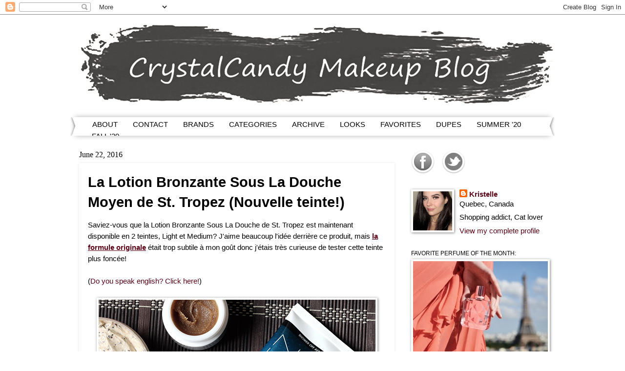

--- FILE ---
content_type: text/html; charset=UTF-8
request_url: https://www.crystalcandymakeup.com/2016/06/lotion-autobronzante-sous-douche-moyen-st-tropez-avis.html
body_size: 19510
content:
<!DOCTYPE html>
<html class='v2' dir='ltr' xmlns='http://www.w3.org/1999/xhtml' xmlns:b='http://www.google.com/2005/gml/b' xmlns:data='http://www.google.com/2005/gml/data' xmlns:expr='http://www.google.com/2005/gml/expr'>
<head>
<link href='https://www.blogger.com/static/v1/widgets/335934321-css_bundle_v2.css' rel='stylesheet' type='text/css'/>
<meta content='HSgtXO-DEfWE3h5ot2pWX8sa6jq_kBiV7oVjnRSXlsU' name='google-site-verification'/>
<meta content='14d737cc4a83f4261fbff1dd606bf33e' name='p:domain_verify'/>
<meta content='width=1100' name='viewport'/>
<meta content='text/html; charset=UTF-8' http-equiv='Content-Type'/>
<meta content='blogger' name='generator'/>
<link href='https://www.crystalcandymakeup.com/favicon.ico' rel='icon' type='image/x-icon'/>
<link href='https://www.crystalcandymakeup.com/2016/06/lotion-autobronzante-sous-douche-moyen-st-tropez-avis.html' rel='canonical'/>
<link rel="alternate" type="application/atom+xml" title="CrystalCandy Makeup Blog | Review + Swatches - Atom" href="https://www.crystalcandymakeup.com/feeds/posts/default" />
<link rel="alternate" type="application/rss+xml" title="CrystalCandy Makeup Blog | Review + Swatches - RSS" href="https://www.crystalcandymakeup.com/feeds/posts/default?alt=rss" />
<link rel="service.post" type="application/atom+xml" title="CrystalCandy Makeup Blog | Review + Swatches - Atom" href="https://www.blogger.com/feeds/6748664884219199099/posts/default" />

<link rel="alternate" type="application/atom+xml" title="CrystalCandy Makeup Blog | Review + Swatches - Atom" href="https://www.crystalcandymakeup.com/feeds/6037148047069790505/comments/default" />
<!--Can't find substitution for tag [blog.ieCssRetrofitLinks]-->
<link href='https://blogger.googleusercontent.com/img/b/R29vZ2xl/AVvXsEhBzcceUxY9cQ9ZHWu-hNP0sYdDou5hQ7e_taecaREwK7YbHmGGgid95bnOYm9jm9982RjSYGJbfdIaW89WuKrXwmQgUm_inI1lHlhKE4WpVHmLJqpmO_VZUx1CDB-_sOEfYYx73HEBk1CH/s1600/St-Tropez-Gradual-Tan-In-Shower-Tanning-Lotion-Medium-Shade-Review-01.jpg' rel='image_src'/>
<meta content='https://www.crystalcandymakeup.com/2016/06/lotion-autobronzante-sous-douche-moyen-st-tropez-avis.html' property='og:url'/>
<meta content='La Lotion Bronzante Sous La Douche Moyen de St. Tropez (Nouvelle teinte!)' property='og:title'/>
<meta content='Bilingual beauty blog : mua tips, skincare reviews, trends, how to, makeup swatches, MAC. Blogue beauté maquillage : avis, astuces, tendances.' property='og:description'/>
<meta content='https://blogger.googleusercontent.com/img/b/R29vZ2xl/AVvXsEhBzcceUxY9cQ9ZHWu-hNP0sYdDou5hQ7e_taecaREwK7YbHmGGgid95bnOYm9jm9982RjSYGJbfdIaW89WuKrXwmQgUm_inI1lHlhKE4WpVHmLJqpmO_VZUx1CDB-_sOEfYYx73HEBk1CH/w1200-h630-p-k-no-nu/St-Tropez-Gradual-Tan-In-Shower-Tanning-Lotion-Medium-Shade-Review-01.jpg' property='og:image'/>
<title>La Lotion Bronzante Sous La Douche Moyen de St. Tropez (Nouvelle teinte!) - CrystalCandy Makeup Blog | Review + Swatches</title>
<style id='page-skin-1' type='text/css'><!--
/*
-----------------------------------------------
Blogger Template Style
Name:     Watermark
Designer: Josh Peterson
URL:      www.noaesthetic.com
----------------------------------------------- */
/* Variable definitions
====================
<Variable name="keycolor" description="Main Color" type="color" default="#c0a154"/>
<Group description="Page Text" selector="body">
<Variable name="body.font" description="Font" type="font"
default="normal normal 14px Arial, Tahoma, Helvetica, FreeSans, sans-serif"/>
<Variable name="body.text.color" description="Text Color" type="color" default="#333333"/>
</Group>
<Group description="Backgrounds" selector=".main-inner">
<Variable name="body.background.color" description="Outer Background" type="color" default="#c0a154"/>
<Variable name="footer.background.color" description="Footer Background" type="color" default="transparent"/>
</Group>
<Group description="Links" selector=".main-inner">
<Variable name="link.color" description="Link Color" type="color" default="#cc3300"/>
<Variable name="link.visited.color" description="Visited Color" type="color" default="#993322"/>
<Variable name="link.hover.color" description="Hover Color" type="color" default="#ff3300"/>
</Group>
<Group description="Blog Title" selector=".header h1">
<Variable name="header.font" description="Title Font" type="font"
default="normal normal 60px Georgia, Utopia, 'Palatino Linotype', Palatino, serif"/>
<Variable name="header.text.color" description="Title Color" type="color" default="#ffffff" />
</Group>
<Group description="Blog Description" selector=".header .description">
<Variable name="description.text.color" description="Description Color" type="color"
default="#997755" />
</Group>
<Group description="Tabs Text" selector=".tabs-inner .widget li a">
<Variable name="tabs.font" description="Font" type="font"
default="normal normal 20px Georgia, Utopia, 'Palatino Linotype', Palatino, serif"/>
<Variable name="tabs.text.color" description="Text Color" type="color" default="#5d0015"/>
<Variable name="tabs.selected.text.color" description="Selected Color" type="color" default="#000000"/>
</Group>
<Group description="Tabs Background" selector=".tabs-outer .PageList">
<Variable name="tabs.background.color" description="Background Color" type="color" default="transparent"/>
<Variable name="tabs.separator.color" description="Separator Color" type="color" default="#ffffff"/>
</Group>
<Group description="Date Header" selector="h2.date-header">
<Variable name="date.font" description="Font" type="font"
default="normal normal 20px Arial, Tahoma, Helvetica, FreeSans, sans-serif"/>
<Variable name="date.text.color" description="Text Color" type="color" default="#997755"/>
</Group>
<Group description="Post" selector="h3.post-title, .comments h4">
<Variable name="post.title.font" description="Title Font" type="font"
default="normal normal 16px Georgia, Utopia, 'Palatino Linotype', Palatino, serif"/>
<Variable name="post.background.color" description="Background Color" type="color" default="transparent"/>
<Variable name="post.border.color" description="Border Color" type="color" default="#ccbb99" />
</Group>
<Group description="Post Footer" selector=".post-footer">
<Variable name="post.footer.text.color" description="Text Color" type="color" default="#997755"/>
</Group>
<Group description="Gadgets" selector="h2">
<Variable name="widget.title.font" description="Title Font" type="font"
default="normal normal 20px Georgia, Utopia, 'Palatino Linotype', Palatino, serif"/>
<Variable name="widget.title.text.color" description="Title Color" type="color" default="#000000"/>
<Variable name="widget.alternate.text.color" description="Alternate Color" type="color" default="#777777"/>
</Group>
<Group description="Footer" selector=".footer-inner">
<Variable name="footer.text.color" description="Text Color" type="color" default="#000000"/>
<Variable name="footer.widget.title.text.color" description="Gadget Title Color" type="color" default="#000000"/>
</Group>
<Group description="Footer Links" selector=".footer-inner">
<Variable name="footer.link.color" description="Link Color" type="color" default="#5d0015"/>
<Variable name="footer.link.visited.color" description="Visited Color" type="color" default="#5d0015"/>
<Variable name="footer.link.hover.color" description="Hover Color" type="color" default="#b4032a"/>
</Group>
<Variable name="body.background" description="Body Background" type="background"
color="#ffffff" default="$(color) url(//www.blogblog.com/1kt/watermark/body_background_birds.png) repeat scroll top left"/>
<Variable name="body.background.overlay" description="Overlay Background" type="background" color="#ffffff"
default="transparent url(//www.blogblog.com/1kt/watermark/body_overlay_birds.png) no-repeat scroll top right"/>
<Variable name="body.background.overlay.height" description="Overlay Background Height" type="length" default="121px" min="0" max="1000px"/>
<Variable name="tabs.background.inner" description="Tabs Background Inner" type="url" default="none"/>
<Variable name="tabs.background.outer" description="Tabs Background Outer" type="url" default="none"/>
<Variable name="tabs.border.size" description="Tabs Border Size" type="length" default="0" min="0" max="10px"/>
<Variable name="tabs.shadow.spread" description="Tabs Shadow Spread" type="length" default="0" min="0" max="100px"/>
<Variable name="main.padding.top" description="Main Padding Top" type="length" default="30px" min="0" max="100px"/>
<Variable name="main.cap.height" description="Main Cap Height" type="length" default="0" min="0" max="100px"/>
<Variable name="main.cap.image" description="Main Cap Image" type="url" default="none"/>
<Variable name="main.cap.overlay" description="Main Cap Overlay" type="url" default="none"/>
<Variable name="main.background" description="Main Background" type="background"
default="transparent none no-repeat scroll top left"/>
<Variable name="post.background.url" description="Post Background URL" type="url"
default="url(//www.blogblog.com/1kt/watermark/post_background_birds.png)"/>
<Variable name="post.border.size" description="Post Border Size" type="length" default="1px" min="0" max="10px"/>
<Variable name="post.border.style" description="Post Border Style" type="string" default="dotted"/>
<Variable name="post.shadow.spread" description="Post Shadow Spread" type="length" default="0" min="0" max="100px"/>
<Variable name="footer.background" description="Footer Background" type="background"
color="#ffffff" default="$(color) url(//www.blogblog.com/1kt/watermark/body_background_navigator.png) repeat scroll top left"/>
<Variable name="mobile.background.overlay" description="Mobile Background Overlay" type="string"
default="transparent none repeat scroll top left"/>
<Variable name="startSide" description="Side where text starts in blog language" type="automatic" default="left"/>
<Variable name="endSide" description="Side where text ends in blog language" type="automatic" default="right"/>
*/
/* Use this with templates/1ktemplate-*.html */
/* Content
----------------------------------------------- */
body {
font: normal normal 16px Arial, Tahoma, Helvetica, FreeSans, sans-serif;
color: #000000;
background: #ffffff none no-repeat scroll center center;
}
html body .content-outer {
min-width: 0;
max-width: 100%;
width: 100%;
}
.content-outer {
font-size: 92%;
}
a:link {
text-decoration:none;
color: #5d0015;
}
a:visited {
text-decoration:none;
color: #5d0015;
}
a:hover {
text-decoration:underline;
color: #b4032a;
}
.body-fauxcolumns .cap-top {
margin-top: 30px;
background: #ffffff none no-repeat scroll center center;
height: 400px;
}
.content-inner {
padding: 0;
}
/* Header
----------------------------------------------- */
.header-inner .Header .titlewrapper,
.header-inner .Header .descriptionwrapper {
padding-left: 20px;
padding-right: 20px;
}
.Header h1 {
font: normal normal 60px Georgia, Utopia, 'Palatino Linotype', Palatino, serif;
color: #5d0334;
text-shadow: 2px 2px rgba(0, 0, 0, .1);
}
.Header h1 a {
color: #5d0334;
}
.Header .description {
font-size: 140%;
color: #ffffff;
}
/* Tabs
----------------------------------------------- */
.tabs-inner .section {
margin: 0 20px;
}
.tabs-inner .PageList, .tabs-inner .LinkList, .tabs-inner .Labels {
margin-left: -11px;
margin-right: -11px;
background-color: #ffffff;
border-top: 3px solid #ffffff;
border-bottom: 3px solid #ffffff;
-moz-box-shadow: 0 0 10px rgba(0, 0, 0, .3);
-webkit-box-shadow: 0 0 10px rgba(0, 0, 0, .3);
-goog-ms-box-shadow: 0 0 10px rgba(0, 0, 0, .3);
box-shadow: 0 0 10px rgba(0, 0, 0, .3);
}
.tabs-inner .PageList .widget-content,
.tabs-inner .LinkList .widget-content,
.tabs-inner .Labels .widget-content {
margin: -3px -11px;
background: transparent url(//www.blogblog.com/1kt/watermark/tabs_background_right_bubblegum.png)  no-repeat scroll right;
}
.tabs-inner .widget ul {
padding: 2px 30px;
max-height: 34px;
background: transparent url(//www.blogblog.com/1kt/watermark/tabs_background_left_bubblegum.png) no-repeat scroll left;
}
.tabs-inner .widget li {
border: none;
}
.tabs-inner .widget li a {
display: inline-block;
padding: .25em 1em;
font: normal normal 15px 'Trebuchet MS', Trebuchet, sans-serif;
color: #000000;
border-right: 1px solid #ffffff;
}
.tabs-inner .widget li:first-child a {
border-left: 1px solid #ffffff;
}
.tabs-inner .widget li.selected a, .tabs-inner .widget li a:hover {
color: #5d0334;
}
/* Headings
----------------------------------------------- */
h2 {
font: normal normal 11.5px Arial, Tahoma, Helvetica, FreeSans, sans-serif;
color: #000000;
margin: 0 0 .5em;
}
h2.date-header {
font: normal normal 16px Georgia, Utopia, 'Palatino Linotype', Palatino, serif;
color: #000000;
}
/* Main
----------------------------------------------- */
.main-inner .column-center-inner,
.main-inner .column-left-inner,
.main-inner .column-right-inner {
padding: 0 2px;
}
.main-outer {
margin-top: 0;
background: transparent none no-repeat scroll top left;
}
.main-inner {
padding-top: 30px;
}
.main-cap-top {
position: relative;
}
.main-cap-top .cap-right {
position: absolute;
height: 0;
width: 100%;
bottom: 0;
background: transparent none repeat-x scroll bottom center;
}
.main-cap-top .cap-left {
position: absolute;
height: 245px;
width: 280px;
right: 0;
bottom: 0;
background: transparent none no-repeat scroll bottom left;
}
/* Posts
----------------------------------------------- */
.post-outer {
padding: 12px 12px;
margin: 0 0 25px;
background: #ffffff none repeat scroll top left;
_background-image: none;
border: solid 6px #ffffff;
-moz-box-shadow: 0 0 5px rgba(0, 0, 0, .1);
-webkit-box-shadow: 0 0 5px rgba(0, 0, 0, .1);
-goog-ms-box-shadow: 0 0 5px rgba(0, 0, 0, .1);
box-shadow: 0 0 5px rgba(0, 0, 0, .1);
}
h3.post-title {
font: normal normal 16px Impact, sans-serif;
margin: 0;
}
.comments h4 {
font: normal normal 16px Impact, sans-serif;
margin: 1em 0 0;
}
.post-body {
font-size: 105%;
line-height: 1.5;
position: relative;
}
.post-header {
margin: 0 0 1em;
color: #515151;
}
.post-footer {
margin: 10px 0 0;
padding: 10px 0 0;
color: #515151;
border-top: dashed 1px #ffffff;
}
#blog-pager {
font-size: 140%
}
#comments .comment-author {
padding-top: 1.5em;
border-top: dashed 1px #ffffff;
background-position: 0 1.5em;
}
#comments .comment-author:first-child {
padding-top: 0;
border-top: none;
}
.avatar-image-container {
margin: .2em 0 0;
}
/* Comments
----------------------------------------------- */
.comments .comments-content .icon.blog-author {
background-repeat: no-repeat;
background-image: url([data-uri]);
}
.comments .comments-content .loadmore a {
border-top: 1px solid #ffffff;
border-bottom: 1px solid #ffffff;
}
.comments .continue {
border-top: 2px solid #ffffff;
}
/* Widgets
----------------------------------------------- */
.widget ul, .widget #ArchiveList ul.flat {
padding: 0;
list-style: none;
}
.widget ul li, .widget #ArchiveList ul.flat li {
padding: .35em 0;
text-indent: 0;
border-top: dashed 1px #ffffff;
}
.widget ul li:first-child, .widget #ArchiveList ul.flat li:first-child {
border-top: none;
}
.widget .post-body ul {
list-style: disc;
}
.widget .post-body ul li {
border: none;
}
.widget .zippy {
color: #ffffff;
}
.post-body img, .post-body .tr-caption-container, .Profile img, .Image img,
.BlogList .item-thumbnail img {
padding: 4px;
background: #fff;
-moz-box-shadow: 1px 1px 5px rgba(0, 0, 0, .5);
-webkit-box-shadow: 1px 1px 5px rgba(0, 0, 0, .5);
-goog-ms-box-shadow: 1px 1px 5px rgba(0, 0, 0, .5);
box-shadow: 1px 1px 5px rgba(0, 0, 0, .5);
}
.post-body img, .post-body .tr-caption-container {
padding: 4px;
}
.post-body .tr-caption-container {
color: #333333;
}
.post-body .tr-caption-container img {
padding: 0;
background: transparent;
border: none;
-moz-box-shadow: 0 0 0 rgba(0, 0, 0, .1);
-webkit-box-shadow: 0 0 0 rgba(0, 0, 0, .1);
-goog-ms-box-shadow: 0 0 0 rgba(0, 0, 0, .1);
box-shadow: 0 0 0 rgba(0, 0, 0, .1);
}
/* Footer
----------------------------------------------- */
.footer-outer {
color:#515151;
background: #ffffff url(//www.blogblog.com/1kt/watermark/body_background_birds.png) repeat scroll top left;
}
.footer-outer a {
color: #5d0334;
}
.footer-outer a:visited {
color: #5d0334;
}
.footer-outer a:hover {
color: #a20800;
}
.footer-outer .widget h2 {
color: #515151;
}
/* Mobile
----------------------------------------------- */
body.mobile  {
background-size: 100% auto;
}
.mobile .body-fauxcolumn-outer {
background: transparent none repeat scroll top left;
}
html .mobile .mobile-date-outer {
border-bottom: none;
background: #ffffff none repeat scroll top left;
_background-image: none;
margin-bottom: 10px;
}
.mobile .main-inner .date-outer {
padding: 0;
}
.mobile .main-inner .date-header {
margin: 10px;
}
.mobile .main-cap-top {
z-index: -1;
}
.mobile .content-outer {
font-size: 100%;
}
.mobile .post-outer {
padding: 10px;
}
.mobile .main-cap-top .cap-left {
background: transparent none no-repeat scroll bottom left;
}
.mobile .body-fauxcolumns .cap-top {
margin: 0;
}
.mobile-link-button {
background: #ffffff none repeat scroll top left;
}
.mobile-link-button a:link, .mobile-link-button a:visited {
color: #5d0015;
}
.mobile-index-date .date-header {
color: #000000;
}
.mobile-index-contents {
color: #000000;
}
.mobile .tabs-inner .section {
margin: 0;
}
.mobile .tabs-inner .PageList {
margin-left: 0;
margin-right: 0;
}
.mobile .tabs-inner .PageList .widget-content {
margin: 0;
color: #5d0334;
background: #ffffff none repeat scroll top left;
}
.mobile .tabs-inner .PageList .widget-content .pagelist-arrow {
border-left: 1px solid #ffffff;
}
.Image img{
display: block;
margin-left: auto;
margin-right: auto;
}
.footer-outer .widget h2{
text-align: center !important;
}
--></style>
<style id='template-skin-1' type='text/css'><!--
body {
min-width: 990px;
}
.content-outer, .content-fauxcolumn-outer, .region-inner {
min-width: 990px;
max-width: 990px;
_width: 990px;
}
.main-inner .columns {
padding-left: 0px;
padding-right: 310px;
}
.main-inner .fauxcolumn-center-outer {
left: 0px;
right: 310px;
/* IE6 does not respect left and right together */
_width: expression(this.parentNode.offsetWidth -
parseInt("0px") -
parseInt("310px") + 'px');
}
.main-inner .fauxcolumn-left-outer {
width: 0px;
}
.main-inner .fauxcolumn-right-outer {
width: 310px;
}
.main-inner .column-left-outer {
width: 0px;
right: 100%;
margin-left: -0px;
}
.main-inner .column-right-outer {
width: 310px;
margin-right: -310px;
}
#layout {
min-width: 0;
}
#layout .content-outer {
min-width: 0;
width: 800px;
}
#layout .region-inner {
min-width: 0;
width: auto;
}
--></style>
<script type='text/javascript'>
        (function(i,s,o,g,r,a,m){i['GoogleAnalyticsObject']=r;i[r]=i[r]||function(){
        (i[r].q=i[r].q||[]).push(arguments)},i[r].l=1*new Date();a=s.createElement(o),
        m=s.getElementsByTagName(o)[0];a.async=1;a.src=g;m.parentNode.insertBefore(a,m)
        })(window,document,'script','https://www.google-analytics.com/analytics.js','ga');
        ga('create', 'UA-45780514-1', 'auto', 'blogger');
        ga('blogger.send', 'pageview');
      </script>
<meta content='false' name='pinterest-rich-pin'/>
<meta content='yg4hxcMM4e68ZXqH68PlUIbSnd8' name='alexaVerifyID'/>
<script src='https://ajax.googleapis.com/ajax/libs/jquery/1.8.3/jquery.min.js'></script>
<!--Related Posts with thumbnails Scripts and Styles Start-->
<style type='text/css'>
#related-posts{float:left;width:auto;}
#related-posts a{border-right: 1px dotted #eaeaea;}
#related-posts h4{margin-top: 10px;background:none;font:16px Georgia;padding:3px;color:#999999; text-transform:uppercase;}
#related-posts .related_img {margin:5px;border:2px solid #f2f2f2;object-fit: cover;width:90px;height:90px;-webkit-border-radius: 3px;-moz-border-radius: 3px; border-radius: 3px; }
#related-title {color:#333;text-align:center;text-transform:capitalize;padding: 0px 9px 9px;font-size:11px;width:90px; height: 25px;}
</style>
<script type='text/javascript'>
//<![CDATA[
var relatedTitles=new Array();var relatedTitlesNum=0;var relatedUrls=new Array();var thumburl=new Array();function related_results_labels_thumbs(json){for(var i=0;i<json.feed.entry.length;i++){var entry=json.feed.entry[i];relatedTitles[relatedTitlesNum]=entry.title.$t;try{thumburl[relatedTitlesNum]=entry.gform_foot.url}catch(error){s=entry.content.$t;a=s.indexOf("<img");b=s.indexOf("src=\"",a);c=s.indexOf("\"",b+5);d=s.substr(b+5,c-b-5);if((a!=-1)&&(b!=-1)&&(c!=-1)&&(d!="")){thumburl[relatedTitlesNum]=d}else thumburl[relatedTitlesNum]='https://blogger.googleusercontent.com/img/b/R29vZ2xl/AVvXsEitULdNgq7pgV5izPwDYt1IOreN8SdE6DPMLimkvWdictW-2oUTNLzrxdo4Zqs4wEqQ1HaNNSMA85KN0Qyij5yRnPvdVJ7R2TWRIbK1mnyh3q6-AYfUj5Gkojz3tg1yJNaXz3-8RhUxYLgy/s1600/no-thumbnail.png'}if(relatedTitles[relatedTitlesNum].length>35)relatedTitles[relatedTitlesNum]=relatedTitles[relatedTitlesNum].substring(0,35)+"...";for(var k=0;k<entry.link.length;k++){if(entry.link[k].rel=='alternate'){relatedUrls[relatedTitlesNum]=entry.link[k].href;relatedTitlesNum++}}}}function removeRelatedDuplicates_thumbs(){var tmp=new Array(0);var tmp2=new Array(0);var tmp3=new Array(0);for(var i=0;i<relatedUrls.length;i++){if(!contains_thumbs(tmp,relatedUrls[i])){tmp.length+=1;tmp[tmp.length-1]=relatedUrls[i];tmp2.length+=1;tmp3.length+=1;tmp2[tmp2.length-1]=relatedTitles[i];tmp3[tmp3.length-1]=thumburl[i]}}relatedTitles=tmp2;relatedUrls=tmp;thumburl=tmp3}function contains_thumbs(a,e){for(var j=0;j<a.length;j++)if(a[j]==e)return true;return false}function printRelatedLabels_thumbs(){for(var i=0;i<relatedUrls.length;i++){if((relatedUrls[i]==currentposturl)||(!(relatedTitles[i]))){relatedUrls.splice(i,1);relatedTitles.splice(i,1);thumburl.splice(i,1);i--}}var r=Math.floor((relatedTitles.length-1)*Math.random());var i=0;if(relatedTitles.length>0)document.write('<h4>'+relatedpoststitle+'</h4>');document.write('<div style="clear: both;"/>');while(i<relatedTitles.length&&i<20&&i<maxresults){document.write('<a style="text-decoration:none;margin:0 4px 10px 0;float:left;');if(i!=0)document.write('"');else document.write('"');document.write(' href="'+relatedUrls[r]+'"><img class="related_img" src="'+thumburl[r]+'"/><br/><div id="related-title">'+relatedTitles[r]+'</div></a>');if(r<relatedTitles.length-1){r++}else{r=0}i++}document.write('</div>');relatedUrls.splice(0,relatedUrls.length);thumburl.splice(0,thumburl.length);relatedTitles.splice(0,relatedTitles.length)}
//]]>
</script>
<!--Related Posts with thumbnails Scripts and Styles End-->
<link href='https://www.blogger.com/dyn-css/authorization.css?targetBlogID=6748664884219199099&amp;zx=34aa5ec0-4c39-4295-9f80-8763b8de8e9a' media='none' onload='if(media!=&#39;all&#39;)media=&#39;all&#39;' rel='stylesheet'/><noscript><link href='https://www.blogger.com/dyn-css/authorization.css?targetBlogID=6748664884219199099&amp;zx=34aa5ec0-4c39-4295-9f80-8763b8de8e9a' rel='stylesheet'/></noscript>
<meta name='google-adsense-platform-account' content='ca-host-pub-1556223355139109'/>
<meta name='google-adsense-platform-domain' content='blogspot.com'/>

<!-- data-ad-client=ca-pub-9488031857415395 -->

</head>
<body class='loading'>
<div class='navbar section' id='navbar' name='Navbar'><div class='widget Navbar' data-version='1' id='Navbar1'><script type="text/javascript">
    function setAttributeOnload(object, attribute, val) {
      if(window.addEventListener) {
        window.addEventListener('load',
          function(){ object[attribute] = val; }, false);
      } else {
        window.attachEvent('onload', function(){ object[attribute] = val; });
      }
    }
  </script>
<div id="navbar-iframe-container"></div>
<script type="text/javascript" src="https://apis.google.com/js/platform.js"></script>
<script type="text/javascript">
      gapi.load("gapi.iframes:gapi.iframes.style.bubble", function() {
        if (gapi.iframes && gapi.iframes.getContext) {
          gapi.iframes.getContext().openChild({
              url: 'https://www.blogger.com/navbar/6748664884219199099?po\x3d6037148047069790505\x26origin\x3dhttps://www.crystalcandymakeup.com',
              where: document.getElementById("navbar-iframe-container"),
              id: "navbar-iframe"
          });
        }
      });
    </script><script type="text/javascript">
(function() {
var script = document.createElement('script');
script.type = 'text/javascript';
script.src = '//pagead2.googlesyndication.com/pagead/js/google_top_exp.js';
var head = document.getElementsByTagName('head')[0];
if (head) {
head.appendChild(script);
}})();
</script>
</div></div>
<div class='body-fauxcolumns'>
<div class='fauxcolumn-outer body-fauxcolumn-outer'>
<div class='cap-top'>
<div class='cap-left'></div>
<div class='cap-right'></div>
</div>
<div class='fauxborder-left'>
<div class='fauxborder-right'></div>
<div class='fauxcolumn-inner'>
</div>
</div>
<div class='cap-bottom'>
<div class='cap-left'></div>
<div class='cap-right'></div>
</div>
</div>
</div>
<div class='content'>
<div class='content-fauxcolumns'>
<div class='fauxcolumn-outer content-fauxcolumn-outer'>
<div class='cap-top'>
<div class='cap-left'></div>
<div class='cap-right'></div>
</div>
<div class='fauxborder-left'>
<div class='fauxborder-right'></div>
<div class='fauxcolumn-inner'>
</div>
</div>
<div class='cap-bottom'>
<div class='cap-left'></div>
<div class='cap-right'></div>
</div>
</div>
</div>
<div class='content-outer'>
<div class='content-cap-top cap-top'>
<div class='cap-left'></div>
<div class='cap-right'></div>
</div>
<div class='fauxborder-left content-fauxborder-left'>
<div class='fauxborder-right content-fauxborder-right'></div>
<div class='content-inner'>
<header>
<div class='header-outer'>
<div class='header-cap-top cap-top'>
<div class='cap-left'></div>
<div class='cap-right'></div>
</div>
<div class='fauxborder-left header-fauxborder-left'>
<div class='fauxborder-right header-fauxborder-right'></div>
<div class='region-inner header-inner'>
<div class='header section' id='header' name='Header'><div class='widget Header' data-version='1' id='Header1'>
<div id='header-inner'>
<a href='https://www.crystalcandymakeup.com/' style='display: block'>
<img alt='CrystalCandy Makeup Blog | Review + Swatches' height='210px; ' id='Header1_headerimg' src='https://blogger.googleusercontent.com/img/b/R29vZ2xl/AVvXsEgcNoQ-kCrgjrPKDj6XK__3vma_9mJ8WLfGFwHnK9iLBN5G45O6ldGWqAq1CQVldxmzRm6rBqTeOo3QywYyQq8jRTmKF99K38Ow4WpZN1hciEGE5YBLzimYDAiylHmH95HO0YZKW4mcJUlC/s1600-r/Banniere-Makeup-Blog-Grey-Lipstick-Swatch.jpg' style='display: block' width='1010px; '/>
</a>
</div>
</div></div>
</div>
</div>
<div class='header-cap-bottom cap-bottom'>
<div class='cap-left'></div>
<div class='cap-right'></div>
</div>
</div>
</header>
<div class='tabs-outer'>
<div class='tabs-cap-top cap-top'>
<div class='cap-left'></div>
<div class='cap-right'></div>
</div>
<div class='fauxborder-left tabs-fauxborder-left'>
<div class='fauxborder-right tabs-fauxborder-right'></div>
<div class='region-inner tabs-inner'>
<div class='tabs section' id='crosscol' name='Cross-Column'><div class='widget PageList' data-version='1' id='PageList1'>
<div class='widget-content'>
<ul>
<li>
<a href='https://www.crystalcandymakeup.com/p/about-me.html'>ABOUT</a>
</li>
<li>
<a href='https://www.crystalcandymakeup.com/p/blog-page.html'>CONTACT</a>
</li>
<li>
<a href='https://www.crystalcandymakeup.com/p/brands.html'>BRANDS</a>
</li>
<li>
<a href='https://www.crystalcandymakeup.com/p/categories.html'>CATEGORIES</a>
</li>
<li>
<a href='https://www.crystalcandymakeup.com/p/archive_1.html'>ARCHIVE</a>
</li>
<li>
<a href='https://www.crystalcandymakeup.com/search/label/Makeup%20Looks'>LOOKS</a>
</li>
<li>
<a href='https://www.crystalcandymakeup.com/search/label/Favorites'>FAVORITES</a>
</li>
<li>
<a href='https://www.crystalcandymakeup.com/search/label/Dupes'>DUPES</a>
</li>
<li>
<a href='https://www.crystalcandymakeup.com/search/label/Summer%202020'>SUMMER '20</a>
</li>
<li>
<a href='https://www.crystalcandymakeup.com/search/label/Fall%202020'>FALL '20</a>
</li>
</ul>
<div class='clear'></div>
</div>
</div></div>
<div class='tabs no-items section' id='crosscol-overflow' name='Cross-Column 2'></div>
</div>
</div>
<div class='tabs-cap-bottom cap-bottom'>
<div class='cap-left'></div>
<div class='cap-right'></div>
</div>
</div>
<div class='main-outer'>
<div class='main-cap-top cap-top'>
<div class='cap-left'></div>
<div class='cap-right'></div>
</div>
<div class='fauxborder-left main-fauxborder-left'>
<div class='fauxborder-right main-fauxborder-right'></div>
<div class='region-inner main-inner'>
<div class='columns fauxcolumns'>
<div class='fauxcolumn-outer fauxcolumn-center-outer'>
<div class='cap-top'>
<div class='cap-left'></div>
<div class='cap-right'></div>
</div>
<div class='fauxborder-left'>
<div class='fauxborder-right'></div>
<div class='fauxcolumn-inner'>
</div>
</div>
<div class='cap-bottom'>
<div class='cap-left'></div>
<div class='cap-right'></div>
</div>
</div>
<div class='fauxcolumn-outer fauxcolumn-left-outer'>
<div class='cap-top'>
<div class='cap-left'></div>
<div class='cap-right'></div>
</div>
<div class='fauxborder-left'>
<div class='fauxborder-right'></div>
<div class='fauxcolumn-inner'>
</div>
</div>
<div class='cap-bottom'>
<div class='cap-left'></div>
<div class='cap-right'></div>
</div>
</div>
<div class='fauxcolumn-outer fauxcolumn-right-outer'>
<div class='cap-top'>
<div class='cap-left'></div>
<div class='cap-right'></div>
</div>
<div class='fauxborder-left'>
<div class='fauxborder-right'></div>
<div class='fauxcolumn-inner'>
</div>
</div>
<div class='cap-bottom'>
<div class='cap-left'></div>
<div class='cap-right'></div>
</div>
</div>
<!-- corrects IE6 width calculation -->
<div class='columns-inner'>
<div class='column-center-outer'>
<div class='column-center-inner'>
<div class='main section' id='main' name='Main'><div class='widget Blog' data-version='1' id='Blog1'>
<div class='blog-posts hfeed'>

          <div class="date-outer">
        
<h2 class='date-header'><span>June 22, 2016</span></h2>

          <div class="date-posts">
        
<div class='post-outer'>
<div class='post hentry' itemprop='blogPost' itemscope='itemscope' itemtype='http://schema.org/BlogPosting'>
<meta content='https://blogger.googleusercontent.com/img/b/R29vZ2xl/AVvXsEhBzcceUxY9cQ9ZHWu-hNP0sYdDou5hQ7e_taecaREwK7YbHmGGgid95bnOYm9jm9982RjSYGJbfdIaW89WuKrXwmQgUm_inI1lHlhKE4WpVHmLJqpmO_VZUx1CDB-_sOEfYYx73HEBk1CH/s1600/St-Tropez-Gradual-Tan-In-Shower-Tanning-Lotion-Medium-Shade-Review-01.jpg' itemprop='image'/>
<meta content='6748664884219199099' itemprop='blogId'/>
<meta content='6037148047069790505' itemprop='postId'/>
<a name='6037148047069790505'></a>
<h1 class='post-title entry-title' itemprop='name'>
La Lotion Bronzante Sous La Douche Moyen de St. Tropez (Nouvelle teinte!)
</h1>
<div class='post-header'>
<div class='post-header-line-1'></div>
</div>
<div class='post-body entry-content' id='post-body-6037148047069790505' itemprop='description articleBody'>
Saviez-vous que la Lotion Bronzante Sous La Douche de St. Tropez est maintenant disponible en 2 teintes, Light et Medium? J'aime beaucoup l'idée derrière ce produit, mais <a href="http://www.crystalcandymakeup.com/2015/06/lotion-bronzante-sous-la-douche-gradual-tan-st-tropez.html"><u><b>la formule originale</b></u></a> était trop subtile à mon goût donc j'étais très curieuse de tester cette teinte plus foncée!<br />
<br />
(<a href="http://www.crystalcandymakeup.com/2016/06/st-tropez-gradual-tan-in-shower-tanning-lotion-medium-review.html">Do you speak english? Click here!</a>)<br />
<br />
<div class="separator" style="clear: both; text-align: center;">
</div>
<div class="separator" style="clear: both; text-align: center;">
</div>
<div class="separator" style="clear: both; text-align: center;">
<a href="https://blogger.googleusercontent.com/img/b/R29vZ2xl/AVvXsEhBzcceUxY9cQ9ZHWu-hNP0sYdDou5hQ7e_taecaREwK7YbHmGGgid95bnOYm9jm9982RjSYGJbfdIaW89WuKrXwmQgUm_inI1lHlhKE4WpVHmLJqpmO_VZUx1CDB-_sOEfYYx73HEBk1CH/s1600/St-Tropez-Gradual-Tan-In-Shower-Tanning-Lotion-Medium-Shade-Review-01.jpg" imageanchor="1" style="margin-left: 1em; margin-right: 1em;"><img alt="Lotion Bronzante Sous La Douche Moyen St. Tropez Nouvelle teinte Avis Revue Avant Après" border="0" src="https://blogger.googleusercontent.com/img/b/R29vZ2xl/AVvXsEhBzcceUxY9cQ9ZHWu-hNP0sYdDou5hQ7e_taecaREwK7YbHmGGgid95bnOYm9jm9982RjSYGJbfdIaW89WuKrXwmQgUm_inI1lHlhKE4WpVHmLJqpmO_VZUx1CDB-_sOEfYYx73HEBk1CH/s1600/St-Tropez-Gradual-Tan-In-Shower-Tanning-Lotion-Medium-Shade-Review-01.jpg" title="" /></a></div>
<br />
<a name="more"></a><div class="separator" style="clear: both; text-align: center;">
<a href="https://blogger.googleusercontent.com/img/b/R29vZ2xl/AVvXsEhtWsaIQL5DXv1lx56Xi9B9Oa3y-Ky95c9FbJaeuzxHfWmRli750AvqExOuLaUfTdS5DXFh6wu5gyPg4HSVzeNdxaLjkQVXgbeCdWaUbfZoEEVC-iiANg_S0t6m7FRWFQiIRBVF9uS7ythz/s1600/St-Tropez-Gradual-Tan-In-Shower-Tanning-Lotion-Medium-Shade-Review-Ingredients.jpg" imageanchor="1" style="margin-left: 1em; margin-right: 1em;"><img alt="Lotion Bronzante Sous La Douche Moyen St Tropez Nouvelle teinte Avis Revue Composition" border="0" src="https://blogger.googleusercontent.com/img/b/R29vZ2xl/AVvXsEhtWsaIQL5DXv1lx56Xi9B9Oa3y-Ky95c9FbJaeuzxHfWmRli750AvqExOuLaUfTdS5DXFh6wu5gyPg4HSVzeNdxaLjkQVXgbeCdWaUbfZoEEVC-iiANg_S0t6m7FRWFQiIRBVF9uS7ythz/s1600/St-Tropez-Gradual-Tan-In-Shower-Tanning-Lotion-Medium-Shade-Review-Ingredients.jpg" title="" /></a></div>
<br />
Alors, quelle est la différence entre la formule originale et la teinte Medium? À part le fait que la teinte Medium est plus foncée (de toute évidence!), il y a 2 nouveaux ingrédients dans la formule : de la mélanine pour donner un bronzage plus intense et des esters de jojoba pour augmenter l'hydratation de la peau et aider le produit à mieux pénétrer dans les couches superficielles de l'épiderme.<br />
<br />
La méthode d'application est très facile et rapide : Appliquer la lotion sur une peau propre et mouillée, laver la paume des mains, attendre 3 minutes puis rincer et sécher à la serviette (sans frotter). Pour de meilleurs résultats, utiliser durant 3 jours consécutifs.<br />
<br />
Voici le résultat après 3 applications (sur mon bras droit) : <br />
<br />
<div class="separator" style="clear: both; text-align: center;">
<a href="https://blogger.googleusercontent.com/img/b/R29vZ2xl/AVvXsEijTNHF9psob5mJddZRz1r2OnhaDkzMaJ5tGCSiCRpEPF9rSgG9BT8QGi8kHR26U0givBEf7-ddGcdcVZbWCwmGMeuF6G_AhYfAvTyHrWT-ofblb-CH5kUyLbE5yfDbtqZF5uni5lfQ71zT/s1600/St-Tropez-Gradual-Tan-In-Shower-Tanning-Lotion-Medium-Shade-Before-After.jpg" imageanchor="1" style="margin-left: 1em; margin-right: 1em;"><img alt="Lotion Bronzante Sous La Douche Moyen St. Tropez Nouvelle teinte Revue Avant Après" border="0" src="https://blogger.googleusercontent.com/img/b/R29vZ2xl/AVvXsEijTNHF9psob5mJddZRz1r2OnhaDkzMaJ5tGCSiCRpEPF9rSgG9BT8QGi8kHR26U0givBEf7-ddGcdcVZbWCwmGMeuF6G_AhYfAvTyHrWT-ofblb-CH5kUyLbE5yfDbtqZF5uni5lfQ71zT/s1600/St-Tropez-Gradual-Tan-In-Shower-Tanning-Lotion-Medium-Shade-Before-After.jpg" title="" /></a></div>
<div style="text-align: center;">
Je porte le vernis <a href="http://www.crystalcandymakeup.com/2016/06/collection-retro-summer-opi-ete-avis.html"><u><b>I'm Getting a Tan-gerine d'OPI</b></u></a>.</div>
<br />
Le prix est tout de même assez élevé considérant le fait qu'il faut l'appliquer plusieurs fois et recommencer le processus à toutes les semaines, mais il y a définitivement plusieurs points positifs à utiliser ce produit au lieu d'un autobronzant traditionnel! Cette lotion ne laisse pas de résidus collants ou huileux sur la peau, on peut donc s'habiller immédiatement après! De plus, elle ne tache pas les draps ni les vêtements. L'odeur d'autobronzant n'est pas complètement absente contrairement à la version Light de cette lotion bronzante, mais elle est très subtile.<br />
<br />
Le bronzage est parfaitement uniforme, même sur mes mains et mes pieds! Comme vous pouvez voir sur la photo ci-dessus, je n'ai pas de stries étranges au niveau des poignets. La couleur tient jusqu'à 3-4 jours sur moi sans faire de plaques disgracieuses.<br />
<br />
Ceci étant dit, ce produit n'est pas pour vous si vous aimez un bronzage intense et riche. La teinte Medium est définitivement plus foncée que la teinte Light, mais si vous êtes à la recherche d'un autobronzant foncé je vous suggère plutôt la <a href="http://www.crystalcandymakeup.com/2015/05/mousse-autobronzante-express-de-st.html"><u><b>Mousse Autobronzante Express de St. Tropez</b></u></a>.<br />
<br />
<div class="separator" style="clear: both; text-align: center;">
</div>
<div class="separator" style="clear: both; text-align: center;">
</div>
<div class="separator" style="clear: both; text-align: center;">
<a href="https://blogger.googleusercontent.com/img/b/R29vZ2xl/AVvXsEj1vjGlhZmjleSDQytuz7-cFMrkoGVLTSHM-q_ijlbrYKZ8rxvUUf5Ywlo297eR4pC4D2u7NeJsFHHifuLK9kSEGmPCzjqOWayZU46KU9RnlK72izdIw0IGU0HT_S8rMe34zv5okzuLTFjJ/s1600/St-Tropez-Gradual-Tan-In-Shower-Tanning-Lotion-Medium-Shade-Review-02.jpg" imageanchor="1" style="margin-left: 1em; margin-right: 1em;"><img alt="Lotion Autobronzante Sous La Douche Moyen St. Tropez Nouvelle teinte Avis Revue" border="0" src="https://blogger.googleusercontent.com/img/b/R29vZ2xl/AVvXsEj1vjGlhZmjleSDQytuz7-cFMrkoGVLTSHM-q_ijlbrYKZ8rxvUUf5Ywlo297eR4pC4D2u7NeJsFHHifuLK9kSEGmPCzjqOWayZU46KU9RnlK72izdIw0IGU0HT_S8rMe34zv5okzuLTFjJ/s1600/St-Tropez-Gradual-Tan-In-Shower-Tanning-Lotion-Medium-Shade-Review-02.jpg" title="" /></a></div>
<br />
<div class="separator" style="clear: both; text-align: center;">
</div>
La Lotion Bronzante Sous La Douche de St. Tropez coûte 35$ pour 200ml.<br />
<span style="font-size: x-small;"><br />
</span> <span style="font-size: x-small;">(J'ai reçu ce produit afin de l'évaluer et donner mon opinion, mais soyez assurés que mes commentaires seront toujours honnêtes et impartiaux.) </span>
<p></p>
<div class='separator' style='clear: both; text-align: center;'>
<a href='https://www.crystalcandymakeup.com' imageanchor='1' style='margin-left: 1em; margin-right: 1em;'><img border='0' src='https://1.bp.blogspot.com/-WbAf4vFtHk0/Vs-1hzxAeDI/AAAAAAAAU48/UfFW3_GVht4/s1600/Signature-crystalcandymakeup.jpg'/></a></div>
<p></p>
<div style='clear: both;'></div>
</div>
<div class='post-footer'>
<div class='post-footer-line post-footer-line-1'><span class='post-author vcard'>
Posted by
<span class='fn' itemprop='author' itemscope='itemscope' itemtype='http://schema.org/Person'>
<meta content='https://www.blogger.com/profile/12752500440978972637' itemprop='url'/>
<a class='g-profile' href='https://www.blogger.com/profile/12752500440978972637' rel='author' title='author profile'>
<span itemprop='name'>Kristelle</span>
</a>
</span>
</span>
<span class='post-comment-link'>
</span>
<span class='post-labels'>
Labels
<a href='https://www.crystalcandymakeup.com/search/label/Autobronzant' rel='tag'>Autobronzant</a>,
<a href='https://www.crystalcandymakeup.com/search/label/Soins%20pour%20le%20corps' rel='tag'>Soins pour le corps</a>,
<a href='https://www.crystalcandymakeup.com/search/label/St.%20Tropez' rel='tag'>St. Tropez</a>
</span>
</div>
<div class='post-footer-line post-footer-line-2'><div class='post-share-buttons goog-inline-block'>
<a class='goog-inline-block share-button sb-email' href='https://www.blogger.com/share-post.g?blogID=6748664884219199099&postID=6037148047069790505&target=email' target='_blank' title='Email This'><span class='share-button-link-text'>Email This</span></a><a class='goog-inline-block share-button sb-blog' href='https://www.blogger.com/share-post.g?blogID=6748664884219199099&postID=6037148047069790505&target=blog' onclick='window.open(this.href, "_blank", "height=270,width=475"); return false;' target='_blank' title='BlogThis!'><span class='share-button-link-text'>BlogThis!</span></a><a class='goog-inline-block share-button sb-twitter' href='https://www.blogger.com/share-post.g?blogID=6748664884219199099&postID=6037148047069790505&target=twitter' target='_blank' title='Share to X'><span class='share-button-link-text'>Share to X</span></a><a class='goog-inline-block share-button sb-facebook' href='https://www.blogger.com/share-post.g?blogID=6748664884219199099&postID=6037148047069790505&target=facebook' onclick='window.open(this.href, "_blank", "height=430,width=640"); return false;' target='_blank' title='Share to Facebook'><span class='share-button-link-text'>Share to Facebook</span></a><a class='goog-inline-block share-button sb-pinterest' href='https://www.blogger.com/share-post.g?blogID=6748664884219199099&postID=6037148047069790505&target=pinterest' target='_blank' title='Share to Pinterest'><span class='share-button-link-text'>Share to Pinterest</span></a>
</div>
<span class='post-backlinks post-comment-link'>
</span>
<span class='post-icons'>
<span class='item-control blog-admin pid-796939857'>
<a href='https://www.blogger.com/post-edit.g?blogID=6748664884219199099&postID=6037148047069790505&from=pencil' title='Edit Post'>
<img alt='' class='icon-action' height='18' src='https://resources.blogblog.com/img/icon18_edit_allbkg.gif' width='18'/>
</a>
</span>
</span>
</div>
<div class='post-footer-line post-footer-line-3'></div>
</div>
</div>
<div id='related-posts'>
<script src='/feeds/posts/default/-/Autobronzant?alt=json-in-script&callback=related_results_labels_thumbs&max-results=5' type='text/javascript'></script>
<script src='/feeds/posts/default/-/Soins pour le corps?alt=json-in-script&callback=related_results_labels_thumbs&max-results=5' type='text/javascript'></script>
<script src='/feeds/posts/default/-/St. Tropez?alt=json-in-script&callback=related_results_labels_thumbs&max-results=5' type='text/javascript'></script>
<script type='text/javascript'>
var currentposturl="https://www.crystalcandymakeup.com/2016/06/lotion-autobronzante-sous-douche-moyen-st-tropez-avis.html";
var maxresults=5;
var relatedpoststitle="<b>Related Posts:</b>";
removeRelatedDuplicates_thumbs();
printRelatedLabels_thumbs();
</script>
</div><div class='clear'></div><div style='font-size: 6px;float: right; margin: 5px;'><a href='http://helplogger.blogspot.com/2012/03/how-to-add-related-posts-widget-to.html' rel='nofollow' style='font-size: 6px; text-decoration: none;'>RPW</a></div>
<div class='comments' id='comments'>
<a name='comments'></a>
<h4>No comments:</h4>
<div id='Blog1_comments-block-wrapper'>
<dl class='avatar-comment-indent' id='comments-block'>
</dl>
</div>
<p class='comment-footer'>
<div class='comment-form'>
<a name='comment-form'></a>
<h4 id='comment-post-message'>Post a Comment</h4>
<p>Feel free to write a comment! - N&#39;hésitez pas à laisser un commentaire! :)</p>
<a href='https://www.blogger.com/comment/frame/6748664884219199099?po=6037148047069790505&hl=en&saa=85391&origin=https://www.crystalcandymakeup.com' id='comment-editor-src'></a>
<iframe allowtransparency='true' class='blogger-iframe-colorize blogger-comment-from-post' frameborder='0' height='410px' id='comment-editor' name='comment-editor' src='' width='100%'></iframe>
<script src='https://www.blogger.com/static/v1/jsbin/2830521187-comment_from_post_iframe.js' type='text/javascript'></script>
<script type='text/javascript'>
      BLOG_CMT_createIframe('https://www.blogger.com/rpc_relay.html');
    </script>
</div>
</p>
</div>
</div>

        </div></div>
      
</div>
<div class='blog-pager' id='blog-pager'>
<span id='blog-pager-newer-link'>
<a class='blog-pager-newer-link' href='https://www.crystalcandymakeup.com/2016/06/st-tropez-gradual-tan-in-shower-tanning-lotion-medium-review.html' id='Blog1_blog-pager-newer-link' title='Newer Post'>Newer Post</a>
</span>
<span id='blog-pager-older-link'>
<a class='blog-pager-older-link' href='https://www.crystalcandymakeup.com/2016/06/opi-alice-through-looking-glass-collection-review.html' id='Blog1_blog-pager-older-link' title='Older Post'>Older Post</a>
</span>
<a class='home-link' href='https://www.crystalcandymakeup.com/'>Home</a>
</div>
<div class='clear'></div>
<div class='post-feeds'>
<div class='feed-links'>
Subscribe to:
<a class='feed-link' href='https://www.crystalcandymakeup.com/feeds/6037148047069790505/comments/default' target='_blank' type='application/atom+xml'>Post Comments (Atom)</a>
</div>
</div>
</div></div>
</div>
</div>
<div class='column-left-outer'>
<div class='column-left-inner'>
<aside>
</aside>
</div>
</div>
<div class='column-right-outer'>
<div class='column-right-inner'>
<aside>
<div class='sidebar section' id='sidebar-right-1'><div class='widget HTML' data-version='1' id='HTML11'>
<div class='widget-content'>
<style>
    /*--------Touch Me Sharing Widget ------*/
    .touchme a {
    display:block;
    height:50px;
    width:55px;
    padding:0 4px;
    float:left;
    background:transparent url(https://blogger.googleusercontent.com/img/b/R29vZ2xl/AVvXsEgexuvRdc3DK8WgPIJkuVAGECugfRKTAI9CQQ-5n1cI1fiweDDXYBM4x-him4RyW9puJRACP6qzaIEO9DDbzsJ8yMyUG4Fx7R5GVtNz6aUNv9Y6PF_wWzJvWwl2AeouJt9oNr8NvRSRrb4/s1600/Sharing+Touch+Me.png) no-repeat;
    -webkit-transition: ease-in 0.2s all;   
    -moz-transition: ease-in 0.2s all;   
    -o-transition: ease-in 0.2s all;   
    -ms-transition: ease-in 0.2s all;   
    transition: ease-in 0.2s all;
    cursor:pointer;

    }


    .touchme a.googleplus {
    background-position: 0px -58px;

    }
    .touchme a.googleplus:hover {
    background-position: 0px 0px;
    }


    .touchme a.twitter {
    background-position: 0px -290px;

    }
    .touchme a.twitter:hover {
    background-position: 0px -232px;

    }
    .touchme a.facebook {
    background-position: 0px -406px;

    }
    .touchme a.facebook:hover {
    background-position: 0px -348px;

    }


    </style>


    <div class='touchme'>

    <!--Facebook-->
    <a class='facebook' href="http://www.facebook.com/pages/CrystalCandy-Makeup-Blog/301911349860267" rel='external nofollow' target='_blank'></a>

    <!-- Twitter -->
<a class='twitter' href="https://twitter.com/CrystalCandy" rel='external nofollow' target='_blank' ></a>

    </div>
</div>
<div class='clear'></div>
</div><div class='widget Profile' data-version='1' id='Profile1'>
<div class='widget-content'>
<a href='https://www.blogger.com/profile/12752500440978972637'><img alt='My photo' class='profile-img' height='80' src='//blogger.googleusercontent.com/img/b/R29vZ2xl/AVvXsEhiFNGtY0sbWN10paYSK72tR6RTmPeYGWp47dn9IaAb0vADtxkD6ylnOB4dg6DiE3J16E4ibt8XGfDiKBaspvUjW2FD1fdsncTY9m6jNdlZkCf8J4rsKfnpe7yF3wwRmRQ/s113/IMG_3514fb.jpg' width='80'/></a>
<dl class='profile-datablock'>
<dt class='profile-data'>
<a class='profile-name-link g-profile' href='https://www.blogger.com/profile/12752500440978972637' rel='author' style='background-image: url(//www.blogger.com/img/logo-16.png);'>
Kristelle
</a>
</dt>
<dd class='profile-data'>Quebec, Canada</dd>
<dd class='profile-textblock'>Shopping addict, Cat lover</dd>
</dl>
<a class='profile-link' href='https://www.blogger.com/profile/12752500440978972637' rel='author'>View my complete profile</a>
<div class='clear'></div>
</div>
</div><div class='widget Image' data-version='1' id='Image1'>
<h2>FAVORITE PERFUME OF THE MONTH:</h2>
<div class='widget-content'>
<a href='https://rstyle.me/+BQJ5frNlv9TSd2nEbBQSJg'>
<img alt='FAVORITE PERFUME OF THE MONTH:' height='228' id='Image1_img' src='https://blogger.googleusercontent.com/img/b/R29vZ2xl/AVvXsEiaH_cwr_zyMy8PPvDO7_XF5JjufWEUBXFNkM8iaL1NrhdHhJLV85Szw13yq0DwS14RDB_mtLQaXk_eSdxJOZitj373M_Twoia-lV7zWOMolIhyphenhyphenRPvJfBXKnWBfdleaDWSSSAiKfg48sckN/s1600/givenchy-irresistible-eau-parfum.jpg' width='302'/>
</a>
<br/>
</div>
<div class='clear'></div>
</div><div class='widget Stats' data-version='1' id='Stats1'>
<h2>PAGEVIEWS:</h2>
<div class='widget-content'>
<div id='Stats1_content' style='display: none;'>
<span class='counter-wrapper text-counter-wrapper' id='Stats1_totalCount'>
</span>
<div class='clear'></div>
</div>
</div>
</div><div class='widget PopularPosts' data-version='1' id='PopularPosts1'>
<h2>TOP 10 REVIEWS THIS MONTH:</h2>
<div class='widget-content popular-posts'>
<ul>
<li>
<div class='item-thumbnail-only'>
<div class='item-thumbnail'>
<a href='https://www.crystalcandymakeup.com/2018/01/nars-natural-radiant-longwear-foundation-review-swatches.html' target='_blank'>
<img alt='' border='0' src='https://blogger.googleusercontent.com/img/b/R29vZ2xl/AVvXsEhETqHovntgjWNTjB5tEIAyq3ynh3SSwn9lhoZJko7zAcIaXLYKRTEJiysU31lGnccEYZ72wGSKa8YMmgqXDhCRupKDAxJMTJqGj54dp7OrT8kvtIIOQ9v1Md73oQSNsjmeuR7CHzvO32TV/w72-h72-p-k-no-nu/NARS-Natural-Radiant-Longwear-Foundations-Review.jpg'/>
</a>
</div>
<div class='item-title'><a href='https://www.crystalcandymakeup.com/2018/01/nars-natural-radiant-longwear-foundation-review-swatches.html'>NARS Natural Radiant Longwear Foundation (All shades)</a></div>
</div>
<div style='clear: both;'></div>
</li>
<li>
<div class='item-thumbnail-only'>
<div class='item-thumbnail'>
<a href='https://www.crystalcandymakeup.com/2019/02/loreal-infallible-24h-fresh-wear-foundation-review-swatches.html' target='_blank'>
<img alt='' border='0' src='https://blogger.googleusercontent.com/img/b/R29vZ2xl/AVvXsEh6x7ligsPW921zf1rbQlgw1nkg3pgH1m7nKnpaB9_AYVkE6GpXyg3RqQc6VAbQxoo9-2MwwTgOKoHjGbK7KqQei6LxMoVHWdJlgLJ3CvEusgOjfWEsTHkwFcHXZeqbr_bb0tbbxP4mPKll/w72-h72-p-k-no-nu/Loreal-Infallible-24h-Fresh-Wear-Foundation-Review.jpg'/>
</a>
</div>
<div class='item-title'><a href='https://www.crystalcandymakeup.com/2019/02/loreal-infallible-24h-fresh-wear-foundation-review-swatches.html'>L'Oréal Paris Infallible 24H Fresh Wear Foundation</a></div>
</div>
<div style='clear: both;'></div>
</li>
<li>
<div class='item-thumbnail-only'>
<div class='item-thumbnail'>
<a href='https://www.crystalcandymakeup.com/2012/01/nutri-color-creme-de-revlon.html' target='_blank'>
<img alt='' border='0' src='https://blogger.googleusercontent.com/img/b/R29vZ2xl/AVvXsEhA-TFi3h9-fNRsY3-ipeRR_DHBXUwdFHwN5piqzYfYVm8EPIlgGyaSXwREVGFd1rxWGiGdVd-f7ca9b53VwiDonNzRf2xDbGVuzTHOeWK-QcV3pqjJTSNm9eUShxPxfA9D9Am3M5IZBVNd/w72-h72-p-k-no-nu/Nutri-Color-Creme-Revlon-Professionnal-513.jpg'/>
</a>
</div>
<div class='item-title'><a href='https://www.crystalcandymakeup.com/2012/01/nutri-color-creme-de-revlon.html'>Nutri Color Creme de Revlon Professionnal</a></div>
</div>
<div style='clear: both;'></div>
</li>
<li>
<div class='item-thumbnail-only'>
<div class='item-thumbnail'>
<a href='https://www.crystalcandymakeup.com/2019/09/nars-mini-radiant-creamy-concealer-review-swatches.html' target='_blank'>
<img alt='' border='0' src='https://blogger.googleusercontent.com/img/b/R29vZ2xl/AVvXsEikoegaeKye-5uSr5jnykirxWmRmeF17NJZ64uJ-bBjfuIS5MQdyNnbnM0kkwAN5TpalJwOjme9Cl0kzkTwMxtF-Ahljnr9V5UIAAnXJLvAqhen3T8pPXUhQhkPW-k9IKJzPOsvn5r2Z-Vc/w72-h72-p-k-no-nu/NARS-Mini-Radiant-Creamy-Concealer-Review-Shades.jpg'/>
</a>
</div>
<div class='item-title'><a href='https://www.crystalcandymakeup.com/2019/09/nars-mini-radiant-creamy-concealer-review-swatches.html'>NARS Mini Radiant Creamy Concealers</a></div>
</div>
<div style='clear: both;'></div>
</li>
<li>
<div class='item-thumbnail-only'>
<div class='item-thumbnail'>
<a href='https://www.crystalcandymakeup.com/2016/07/loreal-paris-infallible-pro-glow-foundation-review.html' target='_blank'>
<img alt='' border='0' src='https://blogger.googleusercontent.com/img/b/R29vZ2xl/AVvXsEjOyNTdltlRuoz71U8_cP9B-FsBDKsvkukdSjumVTJbZXdV5GLNaAMkxl2Ye4BphESKx1S973mVDUaib1wq7DW3z5Uv-gMWay1DBI1KWYWE2_3aIhfQ4y-MS-yeC6RSMi9fgn65aM-fFkY0/w72-h72-p-k-no-nu/Loreal-Infallible-Pro-Glow-Foundation-201-202-203-204-205-Review-03.jpg'/>
</a>
</div>
<div class='item-title'><a href='https://www.crystalcandymakeup.com/2016/07/loreal-paris-infallible-pro-glow-foundation-review.html'>L'Oréal Paris Infallible Pro-Glow Foundation</a></div>
</div>
<div style='clear: both;'></div>
</li>
<li>
<div class='item-thumbnail-only'>
<div class='item-thumbnail'>
<a href='https://www.crystalcandymakeup.com/2020/04/catrice-hd-liquid-coverage-foundation-review-swatches.html' target='_blank'>
<img alt='' border='0' src='https://blogger.googleusercontent.com/img/b/R29vZ2xl/AVvXsEhFFDont_I252NqpK6tRN7BwwVqSd4kzmUIUArB7U2HASdjFEX6qzKMB2M3aIdDn-XS-EuhKwBcbwDfd_J7YaXH9MZzFAqEl3ZZVYRXWUpafowRlfzsRsrLqK7wnn9RTSdcOJIexAqitnXa/w72-h72-p-k-no-nu/Catrice-HD-Liquid-Coverage-Foundation.jpg'/>
</a>
</div>
<div class='item-title'><a href='https://www.crystalcandymakeup.com/2020/04/catrice-hd-liquid-coverage-foundation-review-swatches.html'>Catrice HD Liquid Coverage Foundation</a></div>
</div>
<div style='clear: both;'></div>
</li>
<li>
<div class='item-thumbnail-only'>
<div class='item-thumbnail'>
<a href='https://www.crystalcandymakeup.com/2018/04/revlon-professional-nutri-color-creme-mask-review-swatches.html' target='_blank'>
<img alt='' border='0' src='https://blogger.googleusercontent.com/img/b/R29vZ2xl/AVvXsEiGFTpSx8cj9JGO_XPRpSnqhMTEg-L8NJzeiW-eaE6hI2FKMIuMKGXRvlUeKQCYaoOLpeEgZ4CqDwb3O40z91MIjy9OiF5JU044EdJ79shdBhOPcu6wuJ9gymhjQGr4GAEBF-ax6b1fJ04t/w72-h72-p-k-no-nu/Revlon-Professional-Nutri-Color-Creme-200-400-500-600-740-Review.jpg'/>
</a>
</div>
<div class='item-title'><a href='https://www.crystalcandymakeup.com/2018/04/revlon-professional-nutri-color-creme-mask-review-swatches.html'>Revlon Professional Nutri Color Creme 3 in 1 Cocktail (New Formula!)</a></div>
</div>
<div style='clear: both;'></div>
</li>
<li>
<div class='item-thumbnail-only'>
<div class='item-thumbnail'>
<a href='https://www.crystalcandymakeup.com/2019/04/loreal-infallible-full-wear-more-than-concealer-review-swatches.html' target='_blank'>
<img alt='' border='0' src='https://blogger.googleusercontent.com/img/b/R29vZ2xl/AVvXsEjAtgz0_R4rNvPGJLsJ5I-6vg-YabqssFZUbkiSNJWKrziHTy8wwf__sqva24XVr4-cL0OfJN1M2IfHbKeZBdQLlyj494172gHaDqe0YKSNxCCO4_QujhyphenhyphenkLmuS91Z0-ByqrQqGR93JWuEe/w72-h72-p-k-no-nu/Loreal-Infallible-Full-Wear-More-Than-Concealer-Review.jpg'/>
</a>
</div>
<div class='item-title'><a href='https://www.crystalcandymakeup.com/2019/04/loreal-infallible-full-wear-more-than-concealer-review-swatches.html'>L'Oréal Paris Infallible Full Wear More Than Concealer</a></div>
</div>
<div style='clear: both;'></div>
</li>
<li>
<div class='item-thumbnail-only'>
<div class='item-thumbnail'>
<a href='https://www.crystalcandymakeup.com/2020/02/dior-forever-skin-correct-creamy-concealer-review-swatches.html' target='_blank'>
<img alt='' border='0' src='https://blogger.googleusercontent.com/img/b/R29vZ2xl/AVvXsEjZO57siZGGrmKtcNs7LKjdb7dx6K2IonQnSy-cQUJLcaveauzNyhOHc-6Ju1XiUQliURnEgMc3Z9G7JhvTtNe3DRa1S7fKmO0ZjjDPKnVUS2ueUvUFFgLw8-7P5XS5vC0hOBFQbwitZLwP/w72-h72-p-k-no-nu/Dior-Forever-Skin-Correct-Concealer-Review.jpg'/>
</a>
</div>
<div class='item-title'><a href='https://www.crystalcandymakeup.com/2020/02/dior-forever-skin-correct-creamy-concealer-review-swatches.html'>Dior Forever Skin Correct Creamy Concealer</a></div>
</div>
<div style='clear: both;'></div>
</li>
<li>
<div class='item-thumbnail-only'>
<div class='item-thumbnail'>
<a href='https://www.crystalcandymakeup.com/2018/09/revlon-colorstay-foundation-normal-dry-review-swatches.html' target='_blank'>
<img alt='' border='0' src='https://blogger.googleusercontent.com/img/b/R29vZ2xl/AVvXsEiLY1HDPXOYmxIakPUeneVzOjcMBNsItH8wPNlqkPDFzMirpS0y-nyT391OxWUZj1mjVrb0tvvESnpny8dH3jxXQMnDJTCNuA_DfeUiCb0GucX9lZTPcuqO0SPiTgpkm3Khj3jgeS-BrpYo/w72-h72-p-k-no-nu/Revlon-Colorstay-Normal-Dry-Foundation-Review.jpg'/>
</a>
</div>
<div class='item-title'><a href='https://www.crystalcandymakeup.com/2018/09/revlon-colorstay-foundation-normal-dry-review-swatches.html'>Revlon Colorstay Foundation (Normal/Dry)</a></div>
</div>
<div style='clear: both;'></div>
</li>
</ul>
<div class='clear'></div>
</div>
</div><div class='widget Label' data-version='1' id='Label1'>
<h2>BRANDS:</h2>
<div class='widget-content list-label-widget-content'>
<ul>
<li>
<a dir='ltr' href='https://www.crystalcandymakeup.com/search/label/Anastasia'>Anastasia</a>
<span dir='ltr'>(17)</span>
</li>
<li>
<a dir='ltr' href='https://www.crystalcandymakeup.com/search/label/Annabelle'>Annabelle</a>
<span dir='ltr'>(41)</span>
</li>
<li>
<a dir='ltr' href='https://www.crystalcandymakeup.com/search/label/Becca'>Becca</a>
<span dir='ltr'>(8)</span>
</li>
<li>
<a dir='ltr' href='https://www.crystalcandymakeup.com/search/label/Benefit%20Cosmetics'>Benefit Cosmetics</a>
<span dir='ltr'>(22)</span>
</li>
<li>
<a dir='ltr' href='https://www.crystalcandymakeup.com/search/label/Bio-Beaut%C3%A9%20by%20Nuxe'>Bio-Beauté by Nuxe</a>
<span dir='ltr'>(6)</span>
</li>
<li>
<a dir='ltr' href='https://www.crystalcandymakeup.com/search/label/Bioderma'>Bioderma</a>
<span dir='ltr'>(6)</span>
</li>
<li>
<a dir='ltr' href='https://www.crystalcandymakeup.com/search/label/Biotherm'>Biotherm</a>
<span dir='ltr'>(6)</span>
</li>
<li>
<a dir='ltr' href='https://www.crystalcandymakeup.com/search/label/Bite%20Beauty'>Bite Beauty</a>
<span dir='ltr'>(16)</span>
</li>
<li>
<a dir='ltr' href='https://www.crystalcandymakeup.com/search/label/Blinking%20Beaut%C3%A9'>Blinking Beauté</a>
<span dir='ltr'>(3)</span>
</li>
<li>
<a dir='ltr' href='https://www.crystalcandymakeup.com/search/label/Bourjois'>Bourjois</a>
<span dir='ltr'>(13)</span>
</li>
<li>
<a dir='ltr' href='https://www.crystalcandymakeup.com/search/label/Burberry'>Burberry</a>
<span dir='ltr'>(12)</span>
</li>
<li>
<a dir='ltr' href='https://www.crystalcandymakeup.com/search/label/Buxom'>Buxom</a>
<span dir='ltr'>(14)</span>
</li>
<li>
<a dir='ltr' href='https://www.crystalcandymakeup.com/search/label/Cake%20Beauty'>Cake Beauty</a>
<span dir='ltr'>(6)</span>
</li>
<li>
<a dir='ltr' href='https://www.crystalcandymakeup.com/search/label/Catrice'>Catrice</a>
<span dir='ltr'>(2)</span>
</li>
<li>
<a dir='ltr' href='https://www.crystalcandymakeup.com/search/label/Charlotte%20Tilbury'>Charlotte Tilbury</a>
<span dir='ltr'>(2)</span>
</li>
<li>
<a dir='ltr' href='https://www.crystalcandymakeup.com/search/label/Clarins'>Clarins</a>
<span dir='ltr'>(80)</span>
</li>
<li>
<a dir='ltr' href='https://www.crystalcandymakeup.com/search/label/Colour%20Pop'>Colour Pop</a>
<span dir='ltr'>(2)</span>
</li>
<li>
<a dir='ltr' href='https://www.crystalcandymakeup.com/search/label/Cover%20FX'>Cover FX</a>
<span dir='ltr'>(8)</span>
</li>
<li>
<a dir='ltr' href='https://www.crystalcandymakeup.com/search/label/Dior'>Dior</a>
<span dir='ltr'>(13)</span>
</li>
<li>
<a dir='ltr' href='https://www.crystalcandymakeup.com/search/label/Dose%20of%20Colors'>Dose of Colors</a>
<span dir='ltr'>(6)</span>
</li>
<li>
<a dir='ltr' href='https://www.crystalcandymakeup.com/search/label/Drunk%20Elephant'>Drunk Elephant</a>
<span dir='ltr'>(2)</span>
</li>
<li>
<a dir='ltr' href='https://www.crystalcandymakeup.com/search/label/Esqido'>Esqido</a>
<span dir='ltr'>(7)</span>
</li>
<li>
<a dir='ltr' href='https://www.crystalcandymakeup.com/search/label/Est%C3%A9e%20Lauder'>Estée Lauder</a>
<span dir='ltr'>(6)</span>
</li>
<li>
<a dir='ltr' href='https://www.crystalcandymakeup.com/search/label/Fake%20Bake'>Fake Bake</a>
<span dir='ltr'>(6)</span>
</li>
<li>
<a dir='ltr' href='https://www.crystalcandymakeup.com/search/label/First%20Aid%20Beauty'>First Aid Beauty</a>
<span dir='ltr'>(2)</span>
</li>
<li>
<a dir='ltr' href='https://www.crystalcandymakeup.com/search/label/Fresh'>Fresh</a>
<span dir='ltr'>(10)</span>
</li>
<li>
<a dir='ltr' href='https://www.crystalcandymakeup.com/search/label/Giorgio%20Armani'>Giorgio Armani</a>
<span dir='ltr'>(4)</span>
</li>
<li>
<a dir='ltr' href='https://www.crystalcandymakeup.com/search/label/Givenchy'>Givenchy</a>
<span dir='ltr'>(6)</span>
</li>
<li>
<a dir='ltr' href='https://www.crystalcandymakeup.com/search/label/Glossier'>Glossier</a>
<span dir='ltr'>(2)</span>
</li>
<li>
<a dir='ltr' href='https://www.crystalcandymakeup.com/search/label/Goldwell'>Goldwell</a>
<span dir='ltr'>(2)</span>
</li>
<li>
<a dir='ltr' href='https://www.crystalcandymakeup.com/search/label/Guerlain'>Guerlain</a>
<span dir='ltr'>(18)</span>
</li>
<li>
<a dir='ltr' href='https://www.crystalcandymakeup.com/search/label/Hask'>Hask</a>
<span dir='ltr'>(6)</span>
</li>
<li>
<a dir='ltr' href='https://www.crystalcandymakeup.com/search/label/Hourglass'>Hourglass</a>
<span dir='ltr'>(8)</span>
</li>
<li>
<a dir='ltr' href='https://www.crystalcandymakeup.com/search/label/Institut%20Esthederm'>Institut Esthederm</a>
<span dir='ltr'>(4)</span>
</li>
<li>
<a dir='ltr' href='https://www.crystalcandymakeup.com/search/label/It%20cosmetics'>It cosmetics</a>
<span dir='ltr'>(28)</span>
</li>
<li>
<a dir='ltr' href='https://www.crystalcandymakeup.com/search/label/K%C3%A9rastase'>Kérastase</a>
<span dir='ltr'>(16)</span>
</li>
<li>
<a dir='ltr' href='https://www.crystalcandymakeup.com/search/label/L%27Or%C3%A9al'>L&#39;Oréal</a>
<span dir='ltr'>(37)</span>
</li>
<li>
<a dir='ltr' href='https://www.crystalcandymakeup.com/search/label/L%27Or%C3%A9al%20Professionnel'>L&#39;Oréal Professionnel</a>
<span dir='ltr'>(13)</span>
</li>
<li>
<a dir='ltr' href='https://www.crystalcandymakeup.com/search/label/Lanc%C3%B4me'>Lancôme</a>
<span dir='ltr'>(18)</span>
</li>
<li>
<a dir='ltr' href='https://www.crystalcandymakeup.com/search/label/Laura%20Mercier'>Laura Mercier</a>
<span dir='ltr'>(14)</span>
</li>
<li>
<a dir='ltr' href='https://www.crystalcandymakeup.com/search/label/Lise%20Watier'>Lise Watier</a>
<span dir='ltr'>(14)</span>
</li>
<li>
<a dir='ltr' href='https://www.crystalcandymakeup.com/search/label/Loving%20Tan'>Loving Tan</a>
<span dir='ltr'>(2)</span>
</li>
<li>
<a dir='ltr' href='https://www.crystalcandymakeup.com/search/label/MAC'>MAC</a>
<span dir='ltr'>(130)</span>
</li>
<li>
<a dir='ltr' href='https://www.crystalcandymakeup.com/search/label/Make%20Up%20For%20Ever'>Make Up For Ever</a>
<span dir='ltr'>(166)</span>
</li>
<li>
<a dir='ltr' href='https://www.crystalcandymakeup.com/search/label/Makeup%20Revolution'>Makeup Revolution</a>
<span dir='ltr'>(6)</span>
</li>
<li>
<a dir='ltr' href='https://www.crystalcandymakeup.com/search/label/Maybelline'>Maybelline</a>
<span dir='ltr'>(14)</span>
</li>
<li>
<a dir='ltr' href='https://www.crystalcandymakeup.com/search/label/Moroccanoil'>Moroccanoil</a>
<span dir='ltr'>(2)</span>
</li>
<li>
<a dir='ltr' href='https://www.crystalcandymakeup.com/search/label/NYX'>NYX</a>
<span dir='ltr'>(17)</span>
</li>
<li>
<a dir='ltr' href='https://www.crystalcandymakeup.com/search/label/Nars'>Nars</a>
<span dir='ltr'>(124)</span>
</li>
<li>
<a dir='ltr' href='https://www.crystalcandymakeup.com/search/label/NeoStrata'>NeoStrata</a>
<span dir='ltr'>(29)</span>
</li>
<li>
<a dir='ltr' href='https://www.crystalcandymakeup.com/search/label/Nude%20by%20Nature'>Nude by Nature</a>
<span dir='ltr'>(4)</span>
</li>
<li>
<a dir='ltr' href='https://www.crystalcandymakeup.com/search/label/Nudestix'>Nudestix</a>
<span dir='ltr'>(2)</span>
</li>
<li>
<a dir='ltr' href='https://www.crystalcandymakeup.com/search/label/Nuxe'>Nuxe</a>
<span dir='ltr'>(9)</span>
</li>
<li>
<a dir='ltr' href='https://www.crystalcandymakeup.com/search/label/OPI'>OPI</a>
<span dir='ltr'>(55)</span>
</li>
<li>
<a dir='ltr' href='https://www.crystalcandymakeup.com/search/label/Omorovicza'>Omorovicza</a>
<span dir='ltr'>(2)</span>
</li>
<li>
<a dir='ltr' href='https://www.crystalcandymakeup.com/search/label/PUPA%20Milano'>PUPA Milano</a>
<span dir='ltr'>(26)</span>
</li>
<li>
<a dir='ltr' href='https://www.crystalcandymakeup.com/search/label/Pixi%20Beauty'>Pixi Beauty</a>
<span dir='ltr'>(2)</span>
</li>
<li>
<a dir='ltr' href='https://www.crystalcandymakeup.com/search/label/P%C3%BCr%20Minerals'>Pür Minerals</a>
<span dir='ltr'>(2)</span>
</li>
<li>
<a dir='ltr' href='https://www.crystalcandymakeup.com/search/label/Revlon'>Revlon</a>
<span dir='ltr'>(12)</span>
</li>
<li>
<a dir='ltr' href='https://www.crystalcandymakeup.com/search/label/Revlon%20Professionnal'>Revlon Professionnal</a>
<span dir='ltr'>(4)</span>
</li>
<li>
<a dir='ltr' href='https://www.crystalcandymakeup.com/search/label/Rimmel'>Rimmel</a>
<span dir='ltr'>(6)</span>
</li>
<li>
<a dir='ltr' href='https://www.crystalcandymakeup.com/search/label/Rodial'>Rodial</a>
<span dir='ltr'>(28)</span>
</li>
<li>
<a dir='ltr' href='https://www.crystalcandymakeup.com/search/label/Schwarzkopf'>Schwarzkopf</a>
<span dir='ltr'>(2)</span>
</li>
<li>
<a dir='ltr' href='https://www.crystalcandymakeup.com/search/label/Sephora'>Sephora</a>
<span dir='ltr'>(29)</span>
</li>
<li>
<a dir='ltr' href='https://www.crystalcandymakeup.com/search/label/Shiseido'>Shiseido</a>
<span dir='ltr'>(4)</span>
</li>
<li>
<a dir='ltr' href='https://www.crystalcandymakeup.com/search/label/Shu%20Uemura'>Shu Uemura</a>
<span dir='ltr'>(5)</span>
</li>
<li>
<a dir='ltr' href='https://www.crystalcandymakeup.com/search/label/SkinCeuticals'>SkinCeuticals</a>
<span dir='ltr'>(3)</span>
</li>
<li>
<a dir='ltr' href='https://www.crystalcandymakeup.com/search/label/Skindinavia'>Skindinavia</a>
<span dir='ltr'>(4)</span>
</li>
<li>
<a dir='ltr' href='https://www.crystalcandymakeup.com/search/label/Sothys'>Sothys</a>
<span dir='ltr'>(4)</span>
</li>
<li>
<a dir='ltr' href='https://www.crystalcandymakeup.com/search/label/St.%20Tropez'>St. Tropez</a>
<span dir='ltr'>(20)</span>
</li>
<li>
<a dir='ltr' href='https://www.crystalcandymakeup.com/search/label/Stila'>Stila</a>
<span dir='ltr'>(4)</span>
</li>
<li>
<a dir='ltr' href='https://www.crystalcandymakeup.com/search/label/Teeez%20Cosmetics'>Teeez Cosmetics</a>
<span dir='ltr'>(2)</span>
</li>
<li>
<a dir='ltr' href='https://www.crystalcandymakeup.com/search/label/The%20Body%20Shop'>The Body Shop</a>
<span dir='ltr'>(37)</span>
</li>
<li>
<a dir='ltr' href='https://www.crystalcandymakeup.com/search/label/TheBalm'>TheBalm</a>
<span dir='ltr'>(37)</span>
</li>
<li>
<a dir='ltr' href='https://www.crystalcandymakeup.com/search/label/Too%20Faced'>Too Faced</a>
<span dir='ltr'>(8)</span>
</li>
<li>
<a dir='ltr' href='https://www.crystalcandymakeup.com/search/label/Urban%20Decay'>Urban Decay</a>
<span dir='ltr'>(59)</span>
</li>
<li>
<a dir='ltr' href='https://www.crystalcandymakeup.com/search/label/Vasanti'>Vasanti</a>
<span dir='ltr'>(9)</span>
</li>
<li>
<a dir='ltr' href='https://www.crystalcandymakeup.com/search/label/Vichy'>Vichy</a>
<span dir='ltr'>(17)</span>
</li>
<li>
<a dir='ltr' href='https://www.crystalcandymakeup.com/search/label/Viseart'>Viseart</a>
<span dir='ltr'>(10)</span>
</li>
<li>
<a dir='ltr' href='https://www.crystalcandymakeup.com/search/label/Yves%20Rocher'>Yves Rocher</a>
<span dir='ltr'>(17)</span>
</li>
<li>
<a dir='ltr' href='https://www.crystalcandymakeup.com/search/label/Yves%20Saint%20Laurent'>Yves Saint Laurent</a>
<span dir='ltr'>(11)</span>
</li>
<li>
<a dir='ltr' href='https://www.crystalcandymakeup.com/search/label/bareMinerals'>bareMinerals</a>
<span dir='ltr'>(24)</span>
</li>
</ul>
<div class='clear'></div>
</div>
</div><div class='widget HTML' data-version='1' id='HTML2'>
<div class='widget-content'>
<div align="left"><a href="https://www.rewardstyle.com/privacy#eu-users">Reward Style Privacy Policy</a></div>
</div>
<div class='clear'></div>
</div></div>
</aside>
</div>
</div>
</div>
<div style='clear: both'></div>
<!-- columns -->
</div>
<!-- main -->
</div>
</div>
<div class='main-cap-bottom cap-bottom'>
<div class='cap-left'></div>
<div class='cap-right'></div>
</div>
</div>
<footer>
<div class='footer-outer'>
<div class='footer-cap-top cap-top'>
<div class='cap-left'></div>
<div class='cap-right'></div>
</div>
<div class='fauxborder-left footer-fauxborder-left'>
<div class='fauxborder-right footer-fauxborder-right'></div>
<div class='region-inner footer-inner'>
<div class='foot section' id='footer-1'><div class='widget HTML' data-version='1' id='HTML5'>
<div class='widget-content'>
<div align="center">Can't find what you are looking for?<p></p>Check out the <a href="http://www.crystalcandymakeup.com/p/archive_1.html">ARCHIVE</a> or search by <a href="http://www.crystalcandymakeup.com/p/brands.html">BRANDS</a>!</div>
</div>
<div class='clear'></div>
</div></div>
<table border='0' cellpadding='0' cellspacing='0' class='section-columns columns-2'>
<tbody>
<tr>
<td class='first columns-cell'>
<div class='foot no-items section' id='footer-2-1'></div>
</td>
<td class='columns-cell'>
<div class='foot section' id='footer-2-2'><div class='widget BlogSearch' data-version='1' id='BlogSearch1'>
<h2 class='title'>SEARCH THIS BLOG:</h2>
<div class='widget-content'>
<div id='BlogSearch1_form'>
<form action='https://www.crystalcandymakeup.com/search' class='gsc-search-box' target='_top'>
<table cellpadding='0' cellspacing='0' class='gsc-search-box'>
<tbody>
<tr>
<td class='gsc-input'>
<input autocomplete='off' class='gsc-input' name='q' size='10' title='search' type='text' value=''/>
</td>
<td class='gsc-search-button'>
<input class='gsc-search-button' title='search' type='submit' value='Search'/>
</td>
</tr>
</tbody>
</table>
</form>
</div>
</div>
<div class='clear'></div>
</div></div>
</td>
</tr>
</tbody>
</table>
<!-- outside of the include in order to lock Attribution widget -->
<div class='foot section' id='footer-3' name='Footer'><div class='widget Attribution' data-version='1' id='Attribution1'>
<div class='widget-content' style='text-align: center;'>
Copyright &#169; 2012-2020 CrystalCandyMakeup. Powered by <a href='https://www.blogger.com' target='_blank'>Blogger</a>.
</div>
<div class='clear'></div>
</div></div>
</div>
</div>
<div class='footer-cap-bottom cap-bottom'>
<div class='cap-left'></div>
<div class='cap-right'></div>
</div>
</div>
</footer>
<!-- content -->
</div>
</div>
<div class='content-cap-bottom cap-bottom'>
<div class='cap-left'></div>
<div class='cap-right'></div>
</div>
</div>
</div>
<script type='text/javascript'>
    window.setTimeout(function() {
        document.body.className = document.body.className.replace('loading', '');
      }, 10);
  </script>
<!--Code start -->
<script>$('.comment-content a[rel$=nofollow]').replaceWith(function(){return 
($(this).text());});
</script>
<!--Code End -->

<script type="text/javascript" src="https://www.blogger.com/static/v1/widgets/2028843038-widgets.js"></script>
<script type='text/javascript'>
window['__wavt'] = 'AOuZoY5ZR38qW1k81gFMsZTLtFwxLBYXeQ:1768976325577';_WidgetManager._Init('//www.blogger.com/rearrange?blogID\x3d6748664884219199099','//www.crystalcandymakeup.com/2016/06/lotion-autobronzante-sous-douche-moyen-st-tropez-avis.html','6748664884219199099');
_WidgetManager._SetDataContext([{'name': 'blog', 'data': {'blogId': '6748664884219199099', 'title': 'CrystalCandy Makeup Blog | Review + Swatches', 'url': 'https://www.crystalcandymakeup.com/2016/06/lotion-autobronzante-sous-douche-moyen-st-tropez-avis.html', 'canonicalUrl': 'https://www.crystalcandymakeup.com/2016/06/lotion-autobronzante-sous-douche-moyen-st-tropez-avis.html', 'homepageUrl': 'https://www.crystalcandymakeup.com/', 'searchUrl': 'https://www.crystalcandymakeup.com/search', 'canonicalHomepageUrl': 'https://www.crystalcandymakeup.com/', 'blogspotFaviconUrl': 'https://www.crystalcandymakeup.com/favicon.ico', 'bloggerUrl': 'https://www.blogger.com', 'hasCustomDomain': true, 'httpsEnabled': true, 'enabledCommentProfileImages': true, 'gPlusViewType': 'FILTERED_POSTMOD', 'adultContent': false, 'analyticsAccountNumber': 'UA-45780514-1', 'encoding': 'UTF-8', 'locale': 'en', 'localeUnderscoreDelimited': 'en', 'languageDirection': 'ltr', 'isPrivate': false, 'isMobile': false, 'isMobileRequest': false, 'mobileClass': '', 'isPrivateBlog': false, 'isDynamicViewsAvailable': true, 'feedLinks': '\x3clink rel\x3d\x22alternate\x22 type\x3d\x22application/atom+xml\x22 title\x3d\x22CrystalCandy Makeup Blog | Review + Swatches - Atom\x22 href\x3d\x22https://www.crystalcandymakeup.com/feeds/posts/default\x22 /\x3e\n\x3clink rel\x3d\x22alternate\x22 type\x3d\x22application/rss+xml\x22 title\x3d\x22CrystalCandy Makeup Blog | Review + Swatches - RSS\x22 href\x3d\x22https://www.crystalcandymakeup.com/feeds/posts/default?alt\x3drss\x22 /\x3e\n\x3clink rel\x3d\x22service.post\x22 type\x3d\x22application/atom+xml\x22 title\x3d\x22CrystalCandy Makeup Blog | Review + Swatches - Atom\x22 href\x3d\x22https://www.blogger.com/feeds/6748664884219199099/posts/default\x22 /\x3e\n\n\x3clink rel\x3d\x22alternate\x22 type\x3d\x22application/atom+xml\x22 title\x3d\x22CrystalCandy Makeup Blog | Review + Swatches - Atom\x22 href\x3d\x22https://www.crystalcandymakeup.com/feeds/6037148047069790505/comments/default\x22 /\x3e\n', 'meTag': '', 'adsenseClientId': 'ca-pub-9488031857415395', 'adsenseHostId': 'ca-host-pub-1556223355139109', 'adsenseHasAds': false, 'adsenseAutoAds': false, 'boqCommentIframeForm': true, 'loginRedirectParam': '', 'view': '', 'dynamicViewsCommentsSrc': '//www.blogblog.com/dynamicviews/4224c15c4e7c9321/js/comments.js', 'dynamicViewsScriptSrc': '//www.blogblog.com/dynamicviews/6e0d22adcfa5abea', 'plusOneApiSrc': 'https://apis.google.com/js/platform.js', 'disableGComments': true, 'interstitialAccepted': false, 'sharing': {'platforms': [{'name': 'Get link', 'key': 'link', 'shareMessage': 'Get link', 'target': ''}, {'name': 'Facebook', 'key': 'facebook', 'shareMessage': 'Share to Facebook', 'target': 'facebook'}, {'name': 'BlogThis!', 'key': 'blogThis', 'shareMessage': 'BlogThis!', 'target': 'blog'}, {'name': 'X', 'key': 'twitter', 'shareMessage': 'Share to X', 'target': 'twitter'}, {'name': 'Pinterest', 'key': 'pinterest', 'shareMessage': 'Share to Pinterest', 'target': 'pinterest'}, {'name': 'Email', 'key': 'email', 'shareMessage': 'Email', 'target': 'email'}], 'disableGooglePlus': true, 'googlePlusShareButtonWidth': 0, 'googlePlusBootstrap': '\x3cscript type\x3d\x22text/javascript\x22\x3ewindow.___gcfg \x3d {\x27lang\x27: \x27en\x27};\x3c/script\x3e'}, 'hasCustomJumpLinkMessage': true, 'jumpLinkMessage': 'READ MORE / LIRE LA SUITE', 'pageType': 'item', 'postId': '6037148047069790505', 'postImageThumbnailUrl': 'https://blogger.googleusercontent.com/img/b/R29vZ2xl/AVvXsEhBzcceUxY9cQ9ZHWu-hNP0sYdDou5hQ7e_taecaREwK7YbHmGGgid95bnOYm9jm9982RjSYGJbfdIaW89WuKrXwmQgUm_inI1lHlhKE4WpVHmLJqpmO_VZUx1CDB-_sOEfYYx73HEBk1CH/s72-c/St-Tropez-Gradual-Tan-In-Shower-Tanning-Lotion-Medium-Shade-Review-01.jpg', 'postImageUrl': 'https://blogger.googleusercontent.com/img/b/R29vZ2xl/AVvXsEhBzcceUxY9cQ9ZHWu-hNP0sYdDou5hQ7e_taecaREwK7YbHmGGgid95bnOYm9jm9982RjSYGJbfdIaW89WuKrXwmQgUm_inI1lHlhKE4WpVHmLJqpmO_VZUx1CDB-_sOEfYYx73HEBk1CH/s1600/St-Tropez-Gradual-Tan-In-Shower-Tanning-Lotion-Medium-Shade-Review-01.jpg', 'pageName': 'La Lotion Bronzante Sous La Douche Moyen de St. Tropez (Nouvelle teinte!)', 'pageTitle': 'CrystalCandy Makeup Blog | Review + Swatches: La Lotion Bronzante Sous La Douche Moyen de St. Tropez (Nouvelle teinte!)', 'metaDescription': ''}}, {'name': 'features', 'data': {}}, {'name': 'messages', 'data': {'edit': 'Edit', 'linkCopiedToClipboard': 'Link copied to clipboard!', 'ok': 'Ok', 'postLink': 'Post Link'}}, {'name': 'template', 'data': {'name': 'custom', 'localizedName': 'Custom', 'isResponsive': false, 'isAlternateRendering': false, 'isCustom': true}}, {'name': 'view', 'data': {'classic': {'name': 'classic', 'url': '?view\x3dclassic'}, 'flipcard': {'name': 'flipcard', 'url': '?view\x3dflipcard'}, 'magazine': {'name': 'magazine', 'url': '?view\x3dmagazine'}, 'mosaic': {'name': 'mosaic', 'url': '?view\x3dmosaic'}, 'sidebar': {'name': 'sidebar', 'url': '?view\x3dsidebar'}, 'snapshot': {'name': 'snapshot', 'url': '?view\x3dsnapshot'}, 'timeslide': {'name': 'timeslide', 'url': '?view\x3dtimeslide'}, 'isMobile': false, 'title': 'La Lotion Bronzante Sous La Douche Moyen de St. Tropez (Nouvelle teinte!)', 'description': 'Bilingual beauty blog : mua tips, skincare reviews, trends, how to, makeup swatches, MAC. Blogue beaut\xe9 maquillage : avis, astuces, tendances.', 'featuredImage': 'https://blogger.googleusercontent.com/img/b/R29vZ2xl/AVvXsEhBzcceUxY9cQ9ZHWu-hNP0sYdDou5hQ7e_taecaREwK7YbHmGGgid95bnOYm9jm9982RjSYGJbfdIaW89WuKrXwmQgUm_inI1lHlhKE4WpVHmLJqpmO_VZUx1CDB-_sOEfYYx73HEBk1CH/s1600/St-Tropez-Gradual-Tan-In-Shower-Tanning-Lotion-Medium-Shade-Review-01.jpg', 'url': 'https://www.crystalcandymakeup.com/2016/06/lotion-autobronzante-sous-douche-moyen-st-tropez-avis.html', 'type': 'item', 'isSingleItem': true, 'isMultipleItems': false, 'isError': false, 'isPage': false, 'isPost': true, 'isHomepage': false, 'isArchive': false, 'isLabelSearch': false, 'postId': 6037148047069790505}}]);
_WidgetManager._RegisterWidget('_NavbarView', new _WidgetInfo('Navbar1', 'navbar', document.getElementById('Navbar1'), {}, 'displayModeFull'));
_WidgetManager._RegisterWidget('_HeaderView', new _WidgetInfo('Header1', 'header', document.getElementById('Header1'), {}, 'displayModeFull'));
_WidgetManager._RegisterWidget('_PageListView', new _WidgetInfo('PageList1', 'crosscol', document.getElementById('PageList1'), {'title': '', 'links': [{'isCurrentPage': false, 'href': 'https://www.crystalcandymakeup.com/p/about-me.html', 'id': '4139947404423560150', 'title': 'ABOUT'}, {'isCurrentPage': false, 'href': 'https://www.crystalcandymakeup.com/p/blog-page.html', 'id': '9081782895623134804', 'title': 'CONTACT'}, {'isCurrentPage': false, 'href': 'https://www.crystalcandymakeup.com/p/brands.html', 'id': '5224465860660215003', 'title': 'BRANDS'}, {'isCurrentPage': false, 'href': 'https://www.crystalcandymakeup.com/p/categories.html', 'id': '6770778231108487931', 'title': 'CATEGORIES'}, {'isCurrentPage': false, 'href': 'https://www.crystalcandymakeup.com/p/archive_1.html', 'id': '462306743040171329', 'title': 'ARCHIVE'}, {'isCurrentPage': false, 'href': 'https://www.crystalcandymakeup.com/search/label/Makeup%20Looks', 'title': 'LOOKS'}, {'isCurrentPage': false, 'href': 'https://www.crystalcandymakeup.com/search/label/Favorites', 'title': 'FAVORITES'}, {'isCurrentPage': false, 'href': 'https://www.crystalcandymakeup.com/search/label/Dupes', 'title': 'DUPES'}, {'isCurrentPage': false, 'href': 'https://www.crystalcandymakeup.com/search/label/Summer%202020', 'title': 'SUMMER \x2720'}, {'isCurrentPage': false, 'href': 'https://www.crystalcandymakeup.com/search/label/Fall%202020', 'title': 'FALL \x2720'}], 'mobile': false, 'showPlaceholder': true, 'hasCurrentPage': false}, 'displayModeFull'));
_WidgetManager._RegisterWidget('_BlogView', new _WidgetInfo('Blog1', 'main', document.getElementById('Blog1'), {'cmtInteractionsEnabled': false}, 'displayModeFull'));
_WidgetManager._RegisterWidget('_HTMLView', new _WidgetInfo('HTML11', 'sidebar-right-1', document.getElementById('HTML11'), {}, 'displayModeFull'));
_WidgetManager._RegisterWidget('_ProfileView', new _WidgetInfo('Profile1', 'sidebar-right-1', document.getElementById('Profile1'), {}, 'displayModeFull'));
_WidgetManager._RegisterWidget('_ImageView', new _WidgetInfo('Image1', 'sidebar-right-1', document.getElementById('Image1'), {'resize': true}, 'displayModeFull'));
_WidgetManager._RegisterWidget('_StatsView', new _WidgetInfo('Stats1', 'sidebar-right-1', document.getElementById('Stats1'), {'title': 'PAGEVIEWS:', 'showGraphicalCounter': false, 'showAnimatedCounter': true, 'showSparkline': false, 'statsUrl': '//www.crystalcandymakeup.com/b/stats?style\x3dBLACK_TRANSPARENT\x26timeRange\x3dALL_TIME\x26token\x3dAPq4FmA5d5z-RpbiVAvmw5INqTQvgUlrFBg7WeB9nOTPv2oKh0zeqSauSH2r0XOOqXgY20cu1tefbNako3f6ZZRU2pFioRN-mQ'}, 'displayModeFull'));
_WidgetManager._RegisterWidget('_PopularPostsView', new _WidgetInfo('PopularPosts1', 'sidebar-right-1', document.getElementById('PopularPosts1'), {}, 'displayModeFull'));
_WidgetManager._RegisterWidget('_LabelView', new _WidgetInfo('Label1', 'sidebar-right-1', document.getElementById('Label1'), {}, 'displayModeFull'));
_WidgetManager._RegisterWidget('_HTMLView', new _WidgetInfo('HTML2', 'sidebar-right-1', document.getElementById('HTML2'), {}, 'displayModeFull'));
_WidgetManager._RegisterWidget('_HTMLView', new _WidgetInfo('HTML5', 'footer-1', document.getElementById('HTML5'), {}, 'displayModeFull'));
_WidgetManager._RegisterWidget('_BlogSearchView', new _WidgetInfo('BlogSearch1', 'footer-2-2', document.getElementById('BlogSearch1'), {}, 'displayModeFull'));
_WidgetManager._RegisterWidget('_AttributionView', new _WidgetInfo('Attribution1', 'footer-3', document.getElementById('Attribution1'), {}, 'displayModeFull'));
</script>
</body>
</html>

--- FILE ---
content_type: text/html; charset=UTF-8
request_url: https://www.crystalcandymakeup.com/b/stats?style=BLACK_TRANSPARENT&timeRange=ALL_TIME&token=APq4FmA5d5z-RpbiVAvmw5INqTQvgUlrFBg7WeB9nOTPv2oKh0zeqSauSH2r0XOOqXgY20cu1tefbNako3f6ZZRU2pFioRN-mQ
body_size: 18
content:
{"total":14270843,"sparklineOptions":{"backgroundColor":{"fillOpacity":0.1,"fill":"#000000"},"series":[{"areaOpacity":0.3,"color":"#202020"}]},"sparklineData":[[0,100],[1,27],[2,19],[3,21],[4,37],[5,25],[6,27],[7,30],[8,22],[9,21],[10,19],[11,20],[12,21],[13,50],[14,30],[15,24],[16,25],[17,37],[18,31],[19,31],[20,26],[21,55],[22,31],[23,33],[24,27],[25,41],[26,40],[27,44],[28,41],[29,12]],"nextTickMs":40000}

--- FILE ---
content_type: text/javascript; charset=UTF-8
request_url: https://www.crystalcandymakeup.com/feeds/posts/default/-/Soins%20pour%20le%20corps?alt=json-in-script&callback=related_results_labels_thumbs&max-results=5
body_size: 7252
content:
// API callback
related_results_labels_thumbs({"version":"1.0","encoding":"UTF-8","feed":{"xmlns":"http://www.w3.org/2005/Atom","xmlns$openSearch":"http://a9.com/-/spec/opensearchrss/1.0/","xmlns$blogger":"http://schemas.google.com/blogger/2008","xmlns$georss":"http://www.georss.org/georss","xmlns$gd":"http://schemas.google.com/g/2005","xmlns$thr":"http://purl.org/syndication/thread/1.0","id":{"$t":"tag:blogger.com,1999:blog-6748664884219199099"},"updated":{"$t":"2026-01-20T05:23:55.687-05:00"},"category":[{"term":"Rouge à lèvres"},{"term":"Make Up For Ever"},{"term":"Fards à paupières"},{"term":"MAC"},{"term":"Nars"},{"term":"Eyeshadow"},{"term":"Lipstick"},{"term":"Palette"},{"term":"Soins visage"},{"term":"Coups de coeur"},{"term":"Fond de teint"},{"term":"Clarins"},{"term":"Blush"},{"term":"Foundation"},{"term":"Achats"},{"term":"Illuminateur de teint"},{"term":"Fard à joues"},{"term":"Ongles"},{"term":"Favorites"},{"term":"Urban Decay"},{"term":"Soins pour le corps"},{"term":"Look du jour"},{"term":"OPI"},{"term":"Luminizer"},{"term":"Skincare"},{"term":"Annabelle"},{"term":"Concours"},{"term":"Crayon pour les yeux"},{"term":"L'Oréal"},{"term":"The Body Shop"},{"term":"TheBalm"},{"term":"Bath and body"},{"term":"Eyeliner"},{"term":"Gloss"},{"term":"Poudre bronzante"},{"term":"Cheveux"},{"term":"Mascara"},{"term":"Autobronzant"},{"term":"NeoStrata"},{"term":"Sephora"},{"term":"It cosmetics"},{"term":"Rodial"},{"term":"Spring 2019"},{"term":"Bronzing Powder"},{"term":"Eye Pencil"},{"term":"PUPA Milano"},{"term":"Deal of the day"},{"term":"Spring 2018"},{"term":"Cache-cernes"},{"term":"Nails"},{"term":"Poudre"},{"term":"bareMinerals"},{"term":"Vernis à ongles"},{"term":"Baume à lèvres"},{"term":"Benefit Cosmetics"},{"term":"Exfoliant"},{"term":"Concealer"},{"term":"Cosmétiques asiatiques"},{"term":"Crayon pour les lèvres"},{"term":"Giveaway"},{"term":"Nail Lacquer"},{"term":"Topbox"},{"term":"Brillant à lèvres"},{"term":"St. Tropez"},{"term":"Masque en tissu"},{"term":"Fall 2017"},{"term":"Faux-cils"},{"term":"Guerlain"},{"term":"Lancôme"},{"term":"Powder"},{"term":"Anastasia"},{"term":"BB Crème"},{"term":"GlossyBox"},{"term":"Glymm"},{"term":"Hair Care"},{"term":"Lipbalm"},{"term":"NYX"},{"term":"Summer 2017"},{"term":"Vichy"},{"term":"Yves Rocher"},{"term":"Bite Beauty"},{"term":"Kérastase"},{"term":"Makeup Looks"},{"term":"Spring 2017"},{"term":"Pinceaux"},{"term":"Primer"},{"term":"Boutiques en ligne"},{"term":"Brows"},{"term":"Buxom"},{"term":"Face Mask"},{"term":"Laura Mercier"},{"term":"Lise Watier"},{"term":"Maybelline"},{"term":"Base de teint"},{"term":"Bourjois"},{"term":"Contouring"},{"term":"Dior"},{"term":"Hair Styling Products"},{"term":"L'Oréal Professionnel"},{"term":"Skin Tint"},{"term":"Summer 2019"},{"term":"Burberry"},{"term":"Fall 2018"},{"term":"Holiday 2016"},{"term":"Lipliner"},{"term":"Marcelle"},{"term":"Poudre Sculptante"},{"term":"Produits terminés"},{"term":"Revlon"},{"term":"Summer 2018"},{"term":"sourcils"},{"term":"Covergirl"},{"term":"English reviews"},{"term":"Gel douche"},{"term":"Luxe Box"},{"term":"Self tanner"},{"term":"Serum"},{"term":"Spring 2020"},{"term":"Yves Saint Laurent"},{"term":"Fresh"},{"term":"Holiday 2017"},{"term":"Holiday 2018"},{"term":"Viseart"},{"term":"Body lotion"},{"term":"Conditioner"},{"term":"Hair Treatment"},{"term":"Lotion corporelle"},{"term":"Masque"},{"term":"Nuxe"},{"term":"Printemps 2020"},{"term":"Shampoo"},{"term":"Shower gel"},{"term":"Vasanti"},{"term":"BB Cream"},{"term":"Becca"},{"term":"Broadway Nails"},{"term":"Cover FX"},{"term":"Fall 2016"},{"term":"Fall 2019"},{"term":"Hourglass"},{"term":"Shampooing"},{"term":"Sérum"},{"term":"Tendances"},{"term":"Too Faced"},{"term":"Zoya"},{"term":"Base"},{"term":"BeautyMate"},{"term":"Body scrub"},{"term":"Esqido"},{"term":"KKCenterHK"},{"term":"My Beauty Diary"},{"term":"Parfum"},{"term":"Revitalisant"},{"term":"Sasa"},{"term":"Best of Beauty"},{"term":"Beurre corporel"},{"term":"Bio-Beauté by Nuxe"},{"term":"Bioderma"},{"term":"Biotherm"},{"term":"Body oil"},{"term":"Brow Pencil"},{"term":"Brushes"},{"term":"Cake Beauty"},{"term":"Cleanser"},{"term":"Dose of Colors"},{"term":"Défi du lundi"},{"term":"Essential Day Spa"},{"term":"Estée Lauder"},{"term":"Fake Bake"},{"term":"Givenchy"},{"term":"Hask"},{"term":"Huile sèche"},{"term":"Jouviance"},{"term":"Kiss"},{"term":"La Roche-Posay"},{"term":"Lashes"},{"term":"Makeup Revolution"},{"term":"Nettoyant visage"},{"term":"Rimmel"},{"term":"Trucs et Astuces"},{"term":"eBeauty.ca"},{"term":"Body butter"},{"term":"Crème Sculptante"},{"term":"Foundation Stick"},{"term":"Gel hydratant"},{"term":"Hand cream"},{"term":"Nip Fab"},{"term":"Perfume"},{"term":"Produits Coiffants"},{"term":"Shu Uemura"},{"term":"Spray de finition"},{"term":"Tag"},{"term":"Texture Spray"},{"term":"Uriage"},{"term":"China Glaze"},{"term":"Crème pour les mains"},{"term":"Crème pour les yeux"},{"term":"Eye Cream"},{"term":"Fruit AHAs"},{"term":"Fruits et Passion"},{"term":"Giorgio Armani"},{"term":"Hard Candy"},{"term":"Holiday 2019"},{"term":"Hydrating Gel"},{"term":"Institut Esthederm"},{"term":"Kat Von D"},{"term":"Milani"},{"term":"Mirabella"},{"term":"Misencil"},{"term":"Nude by Nature"},{"term":"OCC"},{"term":"Orofluido"},{"term":"Red Cherry"},{"term":"Revlon Professionnal"},{"term":"Salicylic Acid"},{"term":"Shiseido"},{"term":"Skindinavia"},{"term":"Sothys"},{"term":"Stila"},{"term":"Weleda"},{"term":"Wish List"},{"term":"Beauty Blender"},{"term":"Blinking Beauté"},{"term":"Brow Gel"},{"term":"Cargo"},{"term":"Essie"},{"term":"Fudge"},{"term":"Gel à sourcils"},{"term":"Glycolic Acid"},{"term":"Hair Serum"},{"term":"Hairspray"},{"term":"Hyaluronic Acid"},{"term":"Jack Black"},{"term":"Joico"},{"term":"Kuan Yuan Lian"},{"term":"LookFantastic"},{"term":"Love More"},{"term":"Makeup Setting Spray"},{"term":"Masque capillaire"},{"term":"Model In a Bottle"},{"term":"NYC"},{"term":"Nobia"},{"term":"Olay"},{"term":"Sally Hansen"},{"term":"Savon"},{"term":"Skin79"},{"term":"SkinCeuticals"},{"term":"Soap"},{"term":"Soins solaires"},{"term":"Summer 2020"},{"term":"Tonique"},{"term":"Vitamin C"},{"term":"Xen-Tan"},{"term":"AHA Peel"},{"term":"Accessoires"},{"term":"Base Lèvres"},{"term":"Baume coiffant"},{"term":"Ben Nye"},{"term":"Billion Dollar Brows"},{"term":"Blow-Dry Cream"},{"term":"Bonjour HK"},{"term":"Bougie"},{"term":"Boxx Cosmetics"},{"term":"Brume fixatrice de maquillage"},{"term":"Bumble and Bumble"},{"term":"CND"},{"term":"Calendriers de l'avent"},{"term":"Candle"},{"term":"Catrice"},{"term":"Charlotte Tilbury"},{"term":"Cocoa Butter"},{"term":"Colour Pop"},{"term":"Crayon à sourcils"},{"term":"Dermablend Professional"},{"term":"Do It Yourself"},{"term":"Dragon's Blood"},{"term":"Drunk Elephant"},{"term":"Exfoliator"},{"term":"Face Cream"},{"term":"Fall 2020"},{"term":"First Aid Beauty"},{"term":"Fixatif"},{"term":"Fresh Effects"},{"term":"Garnier"},{"term":"Giovanni"},{"term":"Glossier"},{"term":"Goldwell"},{"term":"HadaLabo"},{"term":"Haul"},{"term":"I Love..."},{"term":"Illamasqua"},{"term":"Kaolin"},{"term":"Kariderm"},{"term":"Kiehl's"},{"term":"L'Occitane"},{"term":"Lactic Acid"},{"term":"Lalicious"},{"term":"Leave-in Conditioner"},{"term":"Loving Tan"},{"term":"Makeup"},{"term":"Misslyn"},{"term":"Moroccanoil"},{"term":"My Scheming"},{"term":"Nude Skincare"},{"term":"Nudestix"},{"term":"Omorovicza"},{"term":"Pixi Beauty"},{"term":"Poshe"},{"term":"Pür Minerals"},{"term":"Quo by Orly"},{"term":"Real Techniques"},{"term":"Recettes"},{"term":"Recipes"},{"term":"Red Algae"},{"term":"Schwarzkopf"},{"term":"St Moriz"},{"term":"Suncare"},{"term":"Teeez Cosmetics"},{"term":"Toner"},{"term":"Trends"},{"term":"Vaseline"},{"term":"Vitamin B3"},{"term":"Voile teinté"},{"term":"Été 2020"},{"term":"AG Hair"},{"term":"Advent Calendars"},{"term":"Aloe Vera"},{"term":"Alpine Willow Extract"},{"term":"Apollo"},{"term":"Azelaic Acid"},{"term":"Bain moussant"},{"term":"Bakuchiol"},{"term":"Bentonite"},{"term":"Biscuits"},{"term":"Black 15 in 1"},{"term":"Black Tea"},{"term":"Blow-Dry Spray"},{"term":"Blue Hyaluron"},{"term":"Bubble bath"},{"term":"Camera Ready Cosmetics"},{"term":"Caudalie"},{"term":"Charcoal"},{"term":"Chlorella Algae Extract"},{"term":"Chocolate"},{"term":"Cinema Secrets"},{"term":"Clairol"},{"term":"Cliniderm"},{"term":"Clinique"},{"term":"Clé de Peau"},{"term":"Cookies"},{"term":"Copper Gluconate"},{"term":"Cranberry Extract"},{"term":"Crest"},{"term":"Deodorant"},{"term":"Dioic Acid"},{"term":"Dr. Brandt"},{"term":"Dry Shampoo"},{"term":"Dupes"},{"term":"Edelweiss Stem Cells"},{"term":"Empties"},{"term":"Exfoliating Pads"},{"term":"Eyeshadow Primer"},{"term":"Face Oil"},{"term":"Feuilles matifiantes"},{"term":"Fitlips"},{"term":"Forget Me Not"},{"term":"Forlle'd"},{"term":"Gillette Venus"},{"term":"Ginseng Extract"},{"term":"Green Coffee"},{"term":"HauteLook"},{"term":"Herbal Essences"},{"term":"Holiday 2020"},{"term":"I. Skin Focus"},{"term":"John Frieda"},{"term":"Kate Somerville"},{"term":"Korres"},{"term":"LHA"},{"term":"Lait de brushing"},{"term":"Lanolin"},{"term":"Life Plankton"},{"term":"LillyPilly"},{"term":"Lip Scrub"},{"term":"Mango Butter"},{"term":"Melt Cosmetics"},{"term":"Mimosa Tenuiflora Extract"},{"term":"Misa"},{"term":"Mode"},{"term":"Moroccan Clay"},{"term":"Murad"},{"term":"Mèreadesso"},{"term":"Nicole Fae"},{"term":"Night Cream"},{"term":"Oat Extract"},{"term":"Pantene"},{"term":"Passionflower"},{"term":"Peeling aux AHA"},{"term":"Physician Formula"},{"term":"Pigment"},{"term":"Principessa"},{"term":"Pro-Vitamin B5"},{"term":"Procter \u0026 Gamble"},{"term":"RGB"},{"term":"Rethink Breast Cancer"},{"term":"Retinol"},{"term":"Revitalisant sans rinçage"},{"term":"Rose Hip Oil"},{"term":"Sea Salt Spray"},{"term":"Sebastian"},{"term":"Secret"},{"term":"Shampooing sec"},{"term":"Shea Butter"},{"term":"Silk Tree"},{"term":"Sleeping Mask"},{"term":"Spirulina"},{"term":"Spray au sel de mer"},{"term":"Styling Balm"},{"term":"Sérum pour les cheveux"},{"term":"Tampons exfoliants"},{"term":"Thickening Spray"},{"term":"Thierry Mugler"},{"term":"Tips and tricks"},{"term":"Turmeric"},{"term":"Vidal Sassoon"},{"term":"Vitatanz"}],"title":{"type":"text","$t":"CrystalCandy Makeup Blog | Review + Swatches"},"subtitle":{"type":"html","$t":"Beauty blog : mua tips, skincare reviews, trends, how to, foundation swatches, photos, MAC. Blogue beauté maquillage : avis, astuces, tendances."},"link":[{"rel":"http://schemas.google.com/g/2005#feed","type":"application/atom+xml","href":"https:\/\/www.crystalcandymakeup.com\/feeds\/posts\/default"},{"rel":"self","type":"application/atom+xml","href":"https:\/\/www.blogger.com\/feeds\/6748664884219199099\/posts\/default\/-\/Soins+pour+le+corps?alt=json-in-script\u0026max-results=5"},{"rel":"alternate","type":"text/html","href":"https:\/\/www.crystalcandymakeup.com\/search\/label\/Soins%20pour%20le%20corps"},{"rel":"hub","href":"http://pubsubhubbub.appspot.com/"},{"rel":"next","type":"application/atom+xml","href":"https:\/\/www.blogger.com\/feeds\/6748664884219199099\/posts\/default\/-\/Soins+pour+le+corps\/-\/Soins+pour+le+corps?alt=json-in-script\u0026start-index=6\u0026max-results=5"}],"author":[{"name":{"$t":"Kristelle"},"uri":{"$t":"http:\/\/www.blogger.com\/profile\/12752500440978972637"},"email":{"$t":"noreply@blogger.com"},"gd$image":{"rel":"http://schemas.google.com/g/2005#thumbnail","width":"32","height":"32","src":"\/\/blogger.googleusercontent.com\/img\/b\/R29vZ2xl\/AVvXsEhiFNGtY0sbWN10paYSK72tR6RTmPeYGWp47dn9IaAb0vADtxkD6ylnOB4dg6DiE3J16E4ibt8XGfDiKBaspvUjW2FD1fdsncTY9m6jNdlZkCf8J4rsKfnpe7yF3wwRmRQ\/s113\/IMG_3514fb.jpg"}}],"generator":{"version":"7.00","uri":"http://www.blogger.com","$t":"Blogger"},"openSearch$totalResults":{"$t":"57"},"openSearch$startIndex":{"$t":"1"},"openSearch$itemsPerPage":{"$t":"5"},"entry":[{"id":{"$t":"tag:blogger.com,1999:blog-6748664884219199099.post-6882573473902724473"},"published":{"$t":"2019-12-23T20:38:00.001-05:00"},"updated":{"$t":"2019-12-24T13:44:21.155-05:00"},"category":[{"scheme":"http://www.blogger.com/atom/ns#","term":"Crème pour les mains"},{"scheme":"http://www.blogger.com/atom/ns#","term":"Laura Mercier"},{"scheme":"http://www.blogger.com/atom/ns#","term":"Lotion corporelle"},{"scheme":"http://www.blogger.com/atom/ns#","term":"Soins pour le corps"}],"title":{"type":"text","$t":"Collection de crèmes pour le corps et les mains Très Riche de Laura Mercier"},"content":{"type":"html","$t":"Saviez-vous que Laura Mercier a sorti quelques coffrets cadeaux pour les  fêtes? Parmi ceux-ci se retrouve la Collection de crèmes pour le corps et les mains Très Riche, qui  contient quatre crèmes en format voyage pour hydrater et adoucir les mains! (Pssttt, ce coffret est présentement en vente chez \u003Ca href=\"https:\/\/rstyle.me\/+TkH3etTt_aQv6EO0FazcAg\" rel=\"nofollow\" target=\"_blank\"\u003E\u003Cu\u003E\u003Cb\u003ESephora\u003C\/b\u003E\u003C\/u\u003E\u003C\/a\u003E!)\u003Cbr\u003E\n\u003Cbr\u003E\n(\u003Ca href=\"https:\/\/www.crystalcandymakeup.com\/2019\/12\/laura-mercier-tres-riche-hand-body-creme-set-review.html\"\u003EDo you speak english? Click here!\u003C\/a\u003E)\u003Cbr\u003E\n\u003Cbr\u003E\n\u003Cdiv class=\"separator\" style=\"clear: both; text-align: center;\"\u003E\n\u003Ca href=\"https:\/\/blogger.googleusercontent.com\/img\/b\/R29vZ2xl\/AVvXsEgeqB43GmHz1-kXIvCRKGLhgueH_xfbcHfWi5z2GQ3bjEQgzPfCsnwFWHvRVvkWev-XkNJzlF8TnVEYCIvJ_Lw4VmU6LS9rSK8wlTkJ5kJwVaYw_kl0B6owF9G_6YCz9HVJTzVFByRHVhpE\/s1600\/Laura-Mercier-Tres-Riche-Hand-Body-Creme-Gift-Set-Review.jpg\" imageanchor=\"1\" style=\"margin-left: 1em; margin-right: 1em;\"\u003E\u003Cimg alt=\"Collection crèmes corps mains Très Riche Laura Mercier Avis Revue\" border=\"0\" data-original-height=\"404\" data-original-width=\"567\" src=\"https:\/\/blogger.googleusercontent.com\/img\/b\/R29vZ2xl\/AVvXsEgeqB43GmHz1-kXIvCRKGLhgueH_xfbcHfWi5z2GQ3bjEQgzPfCsnwFWHvRVvkWev-XkNJzlF8TnVEYCIvJ_Lw4VmU6LS9rSK8wlTkJ5kJwVaYw_kl0B6owF9G_6YCz9HVJTzVFByRHVhpE\/s1600\/Laura-Mercier-Tres-Riche-Hand-Body-Creme-Gift-Set-Review.jpg\" title=\"\"\u003E\u003C\/a\u003E\u003C\/div\u003E\n\u003Cbr\u003E\n\u003Ca href=\"https:\/\/www.crystalcandymakeup.com\/2019\/12\/collection-cremes-corps-mains-tres-riche-laura-mercier-avis.html#more\"\u003EREAD MORE \/ LIRE LA SUITE\u003C\/a\u003E\u003Cdiv class=\"blogger-post-footer\"\u003EFOLLOW ME : \u003Ca href=\"http:\/\/instagram.com\/crystalcandymakeup\"\u003EINSTAGRAM\u003C\/a\u003E - \u003Ca href=\"https:\/\/www.bloglovin.com\/blogs\/crystalcandy-makeup-blog-4476125\"\u003EBLOGLOVIN\u003C\/a\u003E - \u003Ca href=\"http:\/\/twitter.com\/CrystalCandy\"\u003ETWITTER\u003C\/a\u003E - \u003Ca href=\"https:\/\/www.facebook.com\/pages\/CrystalCandy-Makeup-Blog\/301911349860267\"\u003EFACEBOOK\u003C\/a\u003E - \u003Ca href=\"https:\/\/www.pinterest.com\/CrystalMakeup\/\"\u003EPINTEREST\u003C\/a\u003E\n*Disclaimer : This post belongs to www.crystalcandymakeup.com*\n\u003C\/div\u003E"},"link":[{"rel":"replies","type":"application/atom+xml","href":"https:\/\/www.crystalcandymakeup.com\/feeds\/6882573473902724473\/comments\/default","title":"Post Comments"},{"rel":"replies","type":"text/html","href":"https:\/\/www.crystalcandymakeup.com\/2019\/12\/collection-cremes-corps-mains-tres-riche-laura-mercier-avis.html#comment-form","title":"0 Comments"},{"rel":"edit","type":"application/atom+xml","href":"https:\/\/www.blogger.com\/feeds\/6748664884219199099\/posts\/default\/6882573473902724473"},{"rel":"self","type":"application/atom+xml","href":"https:\/\/www.blogger.com\/feeds\/6748664884219199099\/posts\/default\/6882573473902724473"},{"rel":"alternate","type":"text/html","href":"https:\/\/www.crystalcandymakeup.com\/2019\/12\/collection-cremes-corps-mains-tres-riche-laura-mercier-avis.html","title":"Collection de crèmes pour le corps et les mains Très Riche de Laura Mercier"}],"author":[{"name":{"$t":"Kristelle"},"uri":{"$t":"http:\/\/www.blogger.com\/profile\/12752500440978972637"},"email":{"$t":"noreply@blogger.com"},"gd$image":{"rel":"http://schemas.google.com/g/2005#thumbnail","width":"32","height":"32","src":"\/\/blogger.googleusercontent.com\/img\/b\/R29vZ2xl\/AVvXsEhiFNGtY0sbWN10paYSK72tR6RTmPeYGWp47dn9IaAb0vADtxkD6ylnOB4dg6DiE3J16E4ibt8XGfDiKBaspvUjW2FD1fdsncTY9m6jNdlZkCf8J4rsKfnpe7yF3wwRmRQ\/s113\/IMG_3514fb.jpg"}}],"media$thumbnail":{"xmlns$media":"http://search.yahoo.com/mrss/","url":"https:\/\/blogger.googleusercontent.com\/img\/b\/R29vZ2xl\/AVvXsEgeqB43GmHz1-kXIvCRKGLhgueH_xfbcHfWi5z2GQ3bjEQgzPfCsnwFWHvRVvkWev-XkNJzlF8TnVEYCIvJ_Lw4VmU6LS9rSK8wlTkJ5kJwVaYw_kl0B6owF9G_6YCz9HVJTzVFByRHVhpE\/s72-c\/Laura-Mercier-Tres-Riche-Hand-Body-Creme-Gift-Set-Review.jpg","height":"72","width":"72"},"thr$total":{"$t":"0"}},{"id":{"$t":"tag:blogger.com,1999:blog-6748664884219199099.post-5085437588214206643"},"published":{"$t":"2018-06-30T23:15:00.000-04:00"},"updated":{"$t":"2019-07-02T13:20:58.982-04:00"},"category":[{"scheme":"http://www.blogger.com/atom/ns#","term":"Autobronzant"},{"scheme":"http://www.blogger.com/atom/ns#","term":"Soins pour le corps"},{"scheme":"http://www.blogger.com/atom/ns#","term":"Soins solaires"},{"scheme":"http://www.blogger.com/atom/ns#","term":"St. Tropez"}],"title":{"type":"text","$t":"La mousse de bronzage Extra Dark de St. Tropez"},"content":{"type":"html","$t":"Pour l\u0026#39;été 2018, St. Tropez a sorti son autobronzant le plus foncé à ce jour! Conçue pour toutes les couleurs de peau, la mousse de bronzage Extra Dark peut être rincée au bout de 4 heures pour un bronzage foncé, ou 8 heures pour un hâle plus intense.\u003Cbr\u003E\n\u003Cbr\u003E\n(\u003Ca href=\"http:\/\/www.crystalcandymakeup.com\/2018\/06\/st-tropez-self-tan-extra-dark-bronzing-mousse-review-swatches.html\"\u003EDo you speak english? Click here!\u003C\/a\u003E)\u003Cbr\u003E\n\u003Cbr\u003E\n\u003Cdiv class=\"separator\" style=\"clear: both; text-align: center;\"\u003E\n\u003Ca href=\"https:\/\/blogger.googleusercontent.com\/img\/b\/R29vZ2xl\/AVvXsEgN57Xs8i8Dzuz0kiCTPRSlQFrGK5i_Rua7wArhJpCgw_P4NFHzmK7b3rhUDgjoS9mKwQPsO6-NzUNoNdIRY5m3slTK2vPcyAdamyu9lrOHp7fw6d_LCYVV4ECz4a-a5rD3OmJ-8XrbNzk-\/s1600\/St-Tropez-Self-Tan-Extra-Dark-Bronzing-Mousse-Review.jpg\" style=\"margin-left: 1em; margin-right: 1em;\"\u003E\u003Cimg border=\"0\" data-original-height=\"404\" data-original-width=\"567\" src=\"https:\/\/blogger.googleusercontent.com\/img\/b\/R29vZ2xl\/AVvXsEgN57Xs8i8Dzuz0kiCTPRSlQFrGK5i_Rua7wArhJpCgw_P4NFHzmK7b3rhUDgjoS9mKwQPsO6-NzUNoNdIRY5m3slTK2vPcyAdamyu9lrOHp7fw6d_LCYVV4ECz4a-a5rD3OmJ-8XrbNzk-\/s1600\/St-Tropez-Self-Tan-Extra-Dark-Bronzing-Mousse-Review.jpg\"\u003E\u003C\/a\u003E\u003C\/div\u003E\n\u003Cbr\u003E\n\u003Ca href=\"https:\/\/www.crystalcandymakeup.com\/2018\/06\/mousse-bronzage-autobronzante-extra-dark-st-tropez-avis.html#more\"\u003EREAD MORE \/ LIRE LA SUITE\u003C\/a\u003E\u003Cdiv class=\"blogger-post-footer\"\u003EFOLLOW ME : \u003Ca href=\"http:\/\/instagram.com\/crystalcandymakeup\"\u003EINSTAGRAM\u003C\/a\u003E - \u003Ca href=\"https:\/\/www.bloglovin.com\/blogs\/crystalcandy-makeup-blog-4476125\"\u003EBLOGLOVIN\u003C\/a\u003E - \u003Ca href=\"http:\/\/twitter.com\/CrystalCandy\"\u003ETWITTER\u003C\/a\u003E - \u003Ca href=\"https:\/\/www.facebook.com\/pages\/CrystalCandy-Makeup-Blog\/301911349860267\"\u003EFACEBOOK\u003C\/a\u003E - \u003Ca href=\"https:\/\/www.pinterest.com\/CrystalMakeup\/\"\u003EPINTEREST\u003C\/a\u003E\n*Disclaimer : This post belongs to www.crystalcandymakeup.com*\n\u003C\/div\u003E"},"link":[{"rel":"replies","type":"application/atom+xml","href":"https:\/\/www.crystalcandymakeup.com\/feeds\/5085437588214206643\/comments\/default","title":"Post Comments"},{"rel":"replies","type":"text/html","href":"https:\/\/www.crystalcandymakeup.com\/2018\/06\/mousse-bronzage-autobronzante-extra-dark-st-tropez-avis.html#comment-form","title":"4 Comments"},{"rel":"edit","type":"application/atom+xml","href":"https:\/\/www.blogger.com\/feeds\/6748664884219199099\/posts\/default\/5085437588214206643"},{"rel":"self","type":"application/atom+xml","href":"https:\/\/www.blogger.com\/feeds\/6748664884219199099\/posts\/default\/5085437588214206643"},{"rel":"alternate","type":"text/html","href":"https:\/\/www.crystalcandymakeup.com\/2018\/06\/mousse-bronzage-autobronzante-extra-dark-st-tropez-avis.html","title":"La mousse de bronzage Extra Dark de St. Tropez"}],"author":[{"name":{"$t":"Kristelle"},"uri":{"$t":"http:\/\/www.blogger.com\/profile\/12752500440978972637"},"email":{"$t":"noreply@blogger.com"},"gd$image":{"rel":"http://schemas.google.com/g/2005#thumbnail","width":"32","height":"32","src":"\/\/blogger.googleusercontent.com\/img\/b\/R29vZ2xl\/AVvXsEhiFNGtY0sbWN10paYSK72tR6RTmPeYGWp47dn9IaAb0vADtxkD6ylnOB4dg6DiE3J16E4ibt8XGfDiKBaspvUjW2FD1fdsncTY9m6jNdlZkCf8J4rsKfnpe7yF3wwRmRQ\/s113\/IMG_3514fb.jpg"}}],"media$thumbnail":{"xmlns$media":"http://search.yahoo.com/mrss/","url":"https:\/\/blogger.googleusercontent.com\/img\/b\/R29vZ2xl\/AVvXsEgN57Xs8i8Dzuz0kiCTPRSlQFrGK5i_Rua7wArhJpCgw_P4NFHzmK7b3rhUDgjoS9mKwQPsO6-NzUNoNdIRY5m3slTK2vPcyAdamyu9lrOHp7fw6d_LCYVV4ECz4a-a5rD3OmJ-8XrbNzk-\/s72-c\/St-Tropez-Self-Tan-Extra-Dark-Bronzing-Mousse-Review.jpg","height":"72","width":"72"},"thr$total":{"$t":"4"}},{"id":{"$t":"tag:blogger.com,1999:blog-6748664884219199099.post-3332982904804361451"},"published":{"$t":"2018-03-08T23:30:00.000-05:00"},"updated":{"$t":"2018-09-06T15:38:03.518-04:00"},"category":[{"scheme":"http://www.blogger.com/atom/ns#","term":"Autobronzant"},{"scheme":"http://www.blogger.com/atom/ns#","term":"Loving Tan"},{"scheme":"http://www.blogger.com/atom/ns#","term":"Soins pour le corps"},{"scheme":"http://www.blogger.com/atom/ns#","term":"Soins visage"}],"title":{"type":"text","$t":"La mousse autobronzante Deluxe de Loving Tan (Dark)"},"content":{"type":"html","$t":"En tant qu\u0026#39;utilisatrice d\u0026#39;autobronzants, j\u0026#39;ai toujours été intriguée par la marque Loving Tan. Ces autobronzants sont aimés par beaucoup de youtubeuses beauté, alors j\u0026#39;étais très curieuse de découvrir pourquoi ils sont aussi populaires! Hé bien, j\u0026#39;ai finalement testé une de ces mousses! Formulée à base d\u0026#39;aloe vera et d\u0026#39;extrait de noyer noir, la mousse autobronzante Deluxe est censée donner un bronzage d\u0026#39;apparence naturelle et sans stries.\u003Cbr\u003E\n\u003Cbr\u003E\n(\u003Ca href=\"http:\/\/www.crystalcandymakeup.com\/2018\/03\/loving-tan-deluxe-bronzing-mousse-dark-review-before-after.html\"\u003EDo you speak english? Click here!\u003C\/a\u003E)\u003Cbr\u003E\n\u003Cbr\u003E\n\u003Cdiv class=\"separator\" style=\"clear: both; text-align: center;\"\u003E\n\u003Ca href=\"https:\/\/blogger.googleusercontent.com\/img\/b\/R29vZ2xl\/AVvXsEiVMyn2M8IU7sdrryr2HesM93sCh-wpjLTDBMzd0R3SNp5EI_jOPVOFjRDiBJLsE_RyO2I020hUnwTkEJJsGZHijypFg31Qg1G9l7r2Y2H4IqeNbtZoM4Kb16QRL8sN-cGbH1XCF6sGDekx\/s1600\/Loving-Tan-Deluxe-Bronzing-Mousse-Dark-Selftanner-Review.jpg\" imageanchor=\"1\" style=\"margin-left: 1em; margin-right: 1em;\"\u003E\u003Cimg alt=\"Mousse autobronzante Deluxe Loving Tan Avis Revue Avant Après\" border=\"0\" data-original-height=\"404\" data-original-width=\"567\" src=\"https:\/\/blogger.googleusercontent.com\/img\/b\/R29vZ2xl\/AVvXsEiVMyn2M8IU7sdrryr2HesM93sCh-wpjLTDBMzd0R3SNp5EI_jOPVOFjRDiBJLsE_RyO2I020hUnwTkEJJsGZHijypFg31Qg1G9l7r2Y2H4IqeNbtZoM4Kb16QRL8sN-cGbH1XCF6sGDekx\/s1600\/Loving-Tan-Deluxe-Bronzing-Mousse-Dark-Selftanner-Review.jpg\" title=\"\"\u003E\u003C\/a\u003E\u003C\/div\u003E\n\u003Cbr\u003E\n\u003Ca href=\"https:\/\/www.crystalcandymakeup.com\/2018\/03\/mousse-autobronzante-deluxe-loving-tan-avis.html#more\"\u003EREAD MORE \/ LIRE LA SUITE\u003C\/a\u003E\u003Cdiv class=\"blogger-post-footer\"\u003EFOLLOW ME : \u003Ca href=\"http:\/\/instagram.com\/crystalcandymakeup\"\u003EINSTAGRAM\u003C\/a\u003E - \u003Ca href=\"https:\/\/www.bloglovin.com\/blogs\/crystalcandy-makeup-blog-4476125\"\u003EBLOGLOVIN\u003C\/a\u003E - \u003Ca href=\"http:\/\/twitter.com\/CrystalCandy\"\u003ETWITTER\u003C\/a\u003E - \u003Ca href=\"https:\/\/www.facebook.com\/pages\/CrystalCandy-Makeup-Blog\/301911349860267\"\u003EFACEBOOK\u003C\/a\u003E - \u003Ca href=\"https:\/\/www.pinterest.com\/CrystalMakeup\/\"\u003EPINTEREST\u003C\/a\u003E\n*Disclaimer : This post belongs to www.crystalcandymakeup.com*\n\u003C\/div\u003E"},"link":[{"rel":"replies","type":"application/atom+xml","href":"https:\/\/www.crystalcandymakeup.com\/feeds\/3332982904804361451\/comments\/default","title":"Post Comments"},{"rel":"replies","type":"text/html","href":"https:\/\/www.crystalcandymakeup.com\/2018\/03\/mousse-autobronzante-deluxe-loving-tan-avis.html#comment-form","title":"0 Comments"},{"rel":"edit","type":"application/atom+xml","href":"https:\/\/www.blogger.com\/feeds\/6748664884219199099\/posts\/default\/3332982904804361451"},{"rel":"self","type":"application/atom+xml","href":"https:\/\/www.blogger.com\/feeds\/6748664884219199099\/posts\/default\/3332982904804361451"},{"rel":"alternate","type":"text/html","href":"https:\/\/www.crystalcandymakeup.com\/2018\/03\/mousse-autobronzante-deluxe-loving-tan-avis.html","title":"La mousse autobronzante Deluxe de Loving Tan (Dark)"}],"author":[{"name":{"$t":"Kristelle"},"uri":{"$t":"http:\/\/www.blogger.com\/profile\/12752500440978972637"},"email":{"$t":"noreply@blogger.com"},"gd$image":{"rel":"http://schemas.google.com/g/2005#thumbnail","width":"32","height":"32","src":"\/\/blogger.googleusercontent.com\/img\/b\/R29vZ2xl\/AVvXsEhiFNGtY0sbWN10paYSK72tR6RTmPeYGWp47dn9IaAb0vADtxkD6ylnOB4dg6DiE3J16E4ibt8XGfDiKBaspvUjW2FD1fdsncTY9m6jNdlZkCf8J4rsKfnpe7yF3wwRmRQ\/s113\/IMG_3514fb.jpg"}}],"media$thumbnail":{"xmlns$media":"http://search.yahoo.com/mrss/","url":"https:\/\/blogger.googleusercontent.com\/img\/b\/R29vZ2xl\/AVvXsEiVMyn2M8IU7sdrryr2HesM93sCh-wpjLTDBMzd0R3SNp5EI_jOPVOFjRDiBJLsE_RyO2I020hUnwTkEJJsGZHijypFg31Qg1G9l7r2Y2H4IqeNbtZoM4Kb16QRL8sN-cGbH1XCF6sGDekx\/s72-c\/Loving-Tan-Deluxe-Bronzing-Mousse-Dark-Selftanner-Review.jpg","height":"72","width":"72"},"thr$total":{"$t":"0"}},{"id":{"$t":"tag:blogger.com,1999:blog-6748664884219199099.post-39048620385988984"},"published":{"$t":"2017-11-21T23:58:00.000-05:00"},"updated":{"$t":"2017-12-01T18:42:16.672-05:00"},"category":[{"scheme":"http://www.blogger.com/atom/ns#","term":"Accessoires"},{"scheme":"http://www.blogger.com/atom/ns#","term":"Calendriers de l'avent"},{"scheme":"http://www.blogger.com/atom/ns#","term":"Concours"},{"scheme":"http://www.blogger.com/atom/ns#","term":"Soins pour le corps"},{"scheme":"http://www.blogger.com/atom/ns#","term":"Soins visage"},{"scheme":"http://www.blogger.com/atom/ns#","term":"The Body Shop"}],"title":{"type":"text","$t":"Concours : Gagnez le calendrier de l'avent 24 Jours de Beauté de The Body Shop! (Attention, spoiler!)"},"content":{"type":"html","$t":"Saviez-vous que The Body Shop a sorti quatre calendriers de l\u0026#39;avent cette année? Hé bien, j\u0026#39;ai fait équipe avec la marque afin de vous offrir la chance de gagner un de ceux-ci, le calendrier de l\u0026#39;avent 24 Jours de Beauté!\u003Cbr\u003E\n\u003Cbr\u003E\n(\u003Ca href=\"http:\/\/www.crystalcandymakeup.com\/2017\/11\/giveaway-body-shop-24-days-of-beauty-advent-calendar.html\"\u003EDo you speak english? Click here!\u003C\/a\u003E)\u003Cbr\u003E\n\u003Cbr\u003E\n\u003Cdiv class=\"separator\" style=\"clear: both; text-align: center;\"\u003E\n\u003Ca href=\"https:\/\/blogger.googleusercontent.com\/img\/b\/R29vZ2xl\/AVvXsEjOR1hBGaI2NwBeMvOctocans-QJWjLsXEWCvWGK11CmlaW9nv9x_6uet0gtlFOsEcE76GU91vlHyvnGyUPp0QX44c67GdsoQ1dekMXpNlr5jvNyYGyXiQuOYlTG3ocQNzvrG6WwTcZ2nVo\/s1600\/The-Body-Shop-24-Days-Of-Beauty-Advent-Calendar-2017-Review.jpg\" imageanchor=\"1\" style=\"margin-left: 1em; margin-right: 1em;\"\u003E\u003Cimg border=\"0\" data-original-height=\"404\" data-original-width=\"567\" src=\"https:\/\/blogger.googleusercontent.com\/img\/b\/R29vZ2xl\/AVvXsEjOR1hBGaI2NwBeMvOctocans-QJWjLsXEWCvWGK11CmlaW9nv9x_6uet0gtlFOsEcE76GU91vlHyvnGyUPp0QX44c67GdsoQ1dekMXpNlr5jvNyYGyXiQuOYlTG3ocQNzvrG6WwTcZ2nVo\/s1600\/The-Body-Shop-24-Days-Of-Beauty-Advent-Calendar-2017-Review.jpg\"\u003E\u003C\/a\u003E\u003C\/div\u003E\n\u003Cbr\u003E\n\u003Ca href=\"https:\/\/www.crystalcandymakeup.com\/2017\/11\/calendrier-avent-24-jours-beaute-the-body-shop-avis.html#more\"\u003EREAD MORE \/ LIRE LA SUITE\u003C\/a\u003E\u003Cdiv class=\"blogger-post-footer\"\u003EFOLLOW ME : \u003Ca href=\"http:\/\/instagram.com\/crystalcandymakeup\"\u003EINSTAGRAM\u003C\/a\u003E - \u003Ca href=\"https:\/\/www.bloglovin.com\/blogs\/crystalcandy-makeup-blog-4476125\"\u003EBLOGLOVIN\u003C\/a\u003E - \u003Ca href=\"http:\/\/twitter.com\/CrystalCandy\"\u003ETWITTER\u003C\/a\u003E - \u003Ca href=\"https:\/\/www.facebook.com\/pages\/CrystalCandy-Makeup-Blog\/301911349860267\"\u003EFACEBOOK\u003C\/a\u003E - \u003Ca href=\"https:\/\/www.pinterest.com\/CrystalMakeup\/\"\u003EPINTEREST\u003C\/a\u003E\n*Disclaimer : This post belongs to www.crystalcandymakeup.com*\n\u003C\/div\u003E"},"link":[{"rel":"replies","type":"application/atom+xml","href":"https:\/\/www.crystalcandymakeup.com\/feeds\/39048620385988984\/comments\/default","title":"Post Comments"},{"rel":"replies","type":"text/html","href":"https:\/\/www.crystalcandymakeup.com\/2017\/11\/calendrier-avent-24-jours-beaute-the-body-shop-avis.html#comment-form","title":"8 Comments"},{"rel":"edit","type":"application/atom+xml","href":"https:\/\/www.blogger.com\/feeds\/6748664884219199099\/posts\/default\/39048620385988984"},{"rel":"self","type":"application/atom+xml","href":"https:\/\/www.blogger.com\/feeds\/6748664884219199099\/posts\/default\/39048620385988984"},{"rel":"alternate","type":"text/html","href":"https:\/\/www.crystalcandymakeup.com\/2017\/11\/calendrier-avent-24-jours-beaute-the-body-shop-avis.html","title":"Concours : Gagnez le calendrier de l'avent 24 Jours de Beauté de The Body Shop! (Attention, spoiler!)"}],"author":[{"name":{"$t":"Kristelle"},"uri":{"$t":"http:\/\/www.blogger.com\/profile\/12752500440978972637"},"email":{"$t":"noreply@blogger.com"},"gd$image":{"rel":"http://schemas.google.com/g/2005#thumbnail","width":"32","height":"32","src":"\/\/blogger.googleusercontent.com\/img\/b\/R29vZ2xl\/AVvXsEhiFNGtY0sbWN10paYSK72tR6RTmPeYGWp47dn9IaAb0vADtxkD6ylnOB4dg6DiE3J16E4ibt8XGfDiKBaspvUjW2FD1fdsncTY9m6jNdlZkCf8J4rsKfnpe7yF3wwRmRQ\/s113\/IMG_3514fb.jpg"}}],"media$thumbnail":{"xmlns$media":"http://search.yahoo.com/mrss/","url":"https:\/\/blogger.googleusercontent.com\/img\/b\/R29vZ2xl\/AVvXsEjOR1hBGaI2NwBeMvOctocans-QJWjLsXEWCvWGK11CmlaW9nv9x_6uet0gtlFOsEcE76GU91vlHyvnGyUPp0QX44c67GdsoQ1dekMXpNlr5jvNyYGyXiQuOYlTG3ocQNzvrG6WwTcZ2nVo\/s72-c\/The-Body-Shop-24-Days-Of-Beauty-Advent-Calendar-2017-Review.jpg","height":"72","width":"72"},"thr$total":{"$t":"8"}},{"id":{"$t":"tag:blogger.com,1999:blog-6748664884219199099.post-2298784844017570158"},"published":{"$t":"2017-08-08T21:34:00.001-04:00"},"updated":{"$t":"2018-01-16T13:41:48.242-05:00"},"category":[{"scheme":"http://www.blogger.com/atom/ns#","term":"Baume à lèvres"},{"scheme":"http://www.blogger.com/atom/ns#","term":"Glossier"},{"scheme":"http://www.blogger.com/atom/ns#","term":"Soins pour le corps"},{"scheme":"http://www.blogger.com/atom/ns#","term":"Soins visage"}],"title":{"type":"text","$t":"Le baume universel Balm Dotcom de Glossier"},"content":{"type":"html","$t":"À moins que vous ne viviez dans une grotte, vous avez probablement déjà entendu parler de la marque Glossier. Créée par la blogueuse beauté Emily Weiss (du blogue Into The Gloss), cette nouvelle compagnie fait fureur auprès des beautystas! Aujourd\u0026#39;hui je vous parle d\u0026#39;un de leurs meilleurs vendeurs, le baume universel Balm Dotcom!\u003Cbr\u003E\n\u003Cbr\u003E\n(\u003Ca href=\"http:\/\/www.crystalcandymakeup.com\/2017\/08\/glossier-balm-dotcom-universal-skin-salve-review-swatches.html\"\u003EDo you speak english? Click here!\u003C\/a\u003E)\u003Cbr\u003E\n\u003Cbr\u003E\n\u003Cdiv class=\"separator\" style=\"clear: both; text-align: center;\"\u003E\n\u003Ca href=\"https:\/\/blogger.googleusercontent.com\/img\/b\/R29vZ2xl\/AVvXsEiPSWj9vk5Gm8WNLACfhM26SYiu0TJPIN8bc44LCwEuUVvB2iVD78jxVYOdbUhGBt5Y9b_4IxCaLsDY_HqZJ-krBkSQqDR90IMQBvt-Nqwl9miBxpSGMJ561WWf-6C0_ZqcJIb9XcTnmU-e\/s1600\/Glossier-Balm-Dotcom-Universal-Skin-Salve-Birthday-Rose-Review.jpg\" imageanchor=\"1\" style=\"margin-left: 1em; margin-right: 1em;\"\u003E\u003Cimg border=\"0\" data-original-height=\"404\" data-original-width=\"567\" src=\"https:\/\/blogger.googleusercontent.com\/img\/b\/R29vZ2xl\/AVvXsEiPSWj9vk5Gm8WNLACfhM26SYiu0TJPIN8bc44LCwEuUVvB2iVD78jxVYOdbUhGBt5Y9b_4IxCaLsDY_HqZJ-krBkSQqDR90IMQBvt-Nqwl9miBxpSGMJ561WWf-6C0_ZqcJIb9XcTnmU-e\/s1600\/Glossier-Balm-Dotcom-Universal-Skin-Salve-Birthday-Rose-Review.jpg\"\u003E\u003C\/a\u003E\u003C\/div\u003E\n\u003Cbr\u003E\n\u003Ca href=\"https:\/\/www.crystalcandymakeup.com\/2017\/08\/baume-universel-balm-dotcom-glossier-avis.html#more\"\u003EREAD MORE \/ LIRE LA SUITE\u003C\/a\u003E\u003Cdiv class=\"blogger-post-footer\"\u003EFOLLOW ME : \u003Ca href=\"http:\/\/instagram.com\/crystalcandymakeup\"\u003EINSTAGRAM\u003C\/a\u003E - \u003Ca href=\"https:\/\/www.bloglovin.com\/blogs\/crystalcandy-makeup-blog-4476125\"\u003EBLOGLOVIN\u003C\/a\u003E - \u003Ca href=\"http:\/\/twitter.com\/CrystalCandy\"\u003ETWITTER\u003C\/a\u003E - \u003Ca href=\"https:\/\/www.facebook.com\/pages\/CrystalCandy-Makeup-Blog\/301911349860267\"\u003EFACEBOOK\u003C\/a\u003E - \u003Ca href=\"https:\/\/www.pinterest.com\/CrystalMakeup\/\"\u003EPINTEREST\u003C\/a\u003E\n*Disclaimer : This post belongs to www.crystalcandymakeup.com*\n\u003C\/div\u003E"},"link":[{"rel":"replies","type":"application/atom+xml","href":"https:\/\/www.crystalcandymakeup.com\/feeds\/2298784844017570158\/comments\/default","title":"Post Comments"},{"rel":"replies","type":"text/html","href":"https:\/\/www.crystalcandymakeup.com\/2017\/08\/baume-universel-balm-dotcom-glossier-avis.html#comment-form","title":"6 Comments"},{"rel":"edit","type":"application/atom+xml","href":"https:\/\/www.blogger.com\/feeds\/6748664884219199099\/posts\/default\/2298784844017570158"},{"rel":"self","type":"application/atom+xml","href":"https:\/\/www.blogger.com\/feeds\/6748664884219199099\/posts\/default\/2298784844017570158"},{"rel":"alternate","type":"text/html","href":"https:\/\/www.crystalcandymakeup.com\/2017\/08\/baume-universel-balm-dotcom-glossier-avis.html","title":"Le baume universel Balm Dotcom de Glossier"}],"author":[{"name":{"$t":"Kristelle"},"uri":{"$t":"http:\/\/www.blogger.com\/profile\/12752500440978972637"},"email":{"$t":"noreply@blogger.com"},"gd$image":{"rel":"http://schemas.google.com/g/2005#thumbnail","width":"32","height":"32","src":"\/\/blogger.googleusercontent.com\/img\/b\/R29vZ2xl\/AVvXsEhiFNGtY0sbWN10paYSK72tR6RTmPeYGWp47dn9IaAb0vADtxkD6ylnOB4dg6DiE3J16E4ibt8XGfDiKBaspvUjW2FD1fdsncTY9m6jNdlZkCf8J4rsKfnpe7yF3wwRmRQ\/s113\/IMG_3514fb.jpg"}}],"media$thumbnail":{"xmlns$media":"http://search.yahoo.com/mrss/","url":"https:\/\/blogger.googleusercontent.com\/img\/b\/R29vZ2xl\/AVvXsEiPSWj9vk5Gm8WNLACfhM26SYiu0TJPIN8bc44LCwEuUVvB2iVD78jxVYOdbUhGBt5Y9b_4IxCaLsDY_HqZJ-krBkSQqDR90IMQBvt-Nqwl9miBxpSGMJ561WWf-6C0_ZqcJIb9XcTnmU-e\/s72-c\/Glossier-Balm-Dotcom-Universal-Skin-Salve-Birthday-Rose-Review.jpg","height":"72","width":"72"},"thr$total":{"$t":"6"}}]}});

--- FILE ---
content_type: text/javascript; charset=UTF-8
request_url: https://www.crystalcandymakeup.com/feeds/posts/default/-/St.%20Tropez?alt=json-in-script&callback=related_results_labels_thumbs&max-results=5
body_size: 6552
content:
// API callback
related_results_labels_thumbs({"version":"1.0","encoding":"UTF-8","feed":{"xmlns":"http://www.w3.org/2005/Atom","xmlns$openSearch":"http://a9.com/-/spec/opensearchrss/1.0/","xmlns$blogger":"http://schemas.google.com/blogger/2008","xmlns$georss":"http://www.georss.org/georss","xmlns$gd":"http://schemas.google.com/g/2005","xmlns$thr":"http://purl.org/syndication/thread/1.0","id":{"$t":"tag:blogger.com,1999:blog-6748664884219199099"},"updated":{"$t":"2026-01-20T05:23:55.687-05:00"},"category":[{"term":"Rouge à lèvres"},{"term":"Make Up For Ever"},{"term":"Fards à paupières"},{"term":"MAC"},{"term":"Nars"},{"term":"Eyeshadow"},{"term":"Lipstick"},{"term":"Palette"},{"term":"Soins visage"},{"term":"Coups de coeur"},{"term":"Fond de teint"},{"term":"Clarins"},{"term":"Blush"},{"term":"Foundation"},{"term":"Achats"},{"term":"Illuminateur de teint"},{"term":"Fard à joues"},{"term":"Ongles"},{"term":"Favorites"},{"term":"Urban Decay"},{"term":"Soins pour le corps"},{"term":"Look du jour"},{"term":"OPI"},{"term":"Luminizer"},{"term":"Skincare"},{"term":"Annabelle"},{"term":"Concours"},{"term":"Crayon pour les yeux"},{"term":"L'Oréal"},{"term":"The Body Shop"},{"term":"TheBalm"},{"term":"Bath and body"},{"term":"Eyeliner"},{"term":"Gloss"},{"term":"Poudre bronzante"},{"term":"Cheveux"},{"term":"Mascara"},{"term":"Autobronzant"},{"term":"NeoStrata"},{"term":"Sephora"},{"term":"It cosmetics"},{"term":"Rodial"},{"term":"Spring 2019"},{"term":"Bronzing Powder"},{"term":"Eye Pencil"},{"term":"PUPA Milano"},{"term":"Deal of the day"},{"term":"Spring 2018"},{"term":"Cache-cernes"},{"term":"Nails"},{"term":"Poudre"},{"term":"bareMinerals"},{"term":"Vernis à ongles"},{"term":"Baume à lèvres"},{"term":"Benefit Cosmetics"},{"term":"Exfoliant"},{"term":"Concealer"},{"term":"Cosmétiques asiatiques"},{"term":"Crayon pour les lèvres"},{"term":"Giveaway"},{"term":"Nail Lacquer"},{"term":"Topbox"},{"term":"Brillant à lèvres"},{"term":"St. Tropez"},{"term":"Masque en tissu"},{"term":"Fall 2017"},{"term":"Faux-cils"},{"term":"Guerlain"},{"term":"Lancôme"},{"term":"Powder"},{"term":"Anastasia"},{"term":"BB Crème"},{"term":"GlossyBox"},{"term":"Glymm"},{"term":"Hair Care"},{"term":"Lipbalm"},{"term":"NYX"},{"term":"Summer 2017"},{"term":"Vichy"},{"term":"Yves Rocher"},{"term":"Bite Beauty"},{"term":"Kérastase"},{"term":"Makeup Looks"},{"term":"Spring 2017"},{"term":"Pinceaux"},{"term":"Primer"},{"term":"Boutiques en ligne"},{"term":"Brows"},{"term":"Buxom"},{"term":"Face Mask"},{"term":"Laura Mercier"},{"term":"Lise Watier"},{"term":"Maybelline"},{"term":"Base de teint"},{"term":"Bourjois"},{"term":"Contouring"},{"term":"Dior"},{"term":"Hair Styling Products"},{"term":"L'Oréal Professionnel"},{"term":"Skin Tint"},{"term":"Summer 2019"},{"term":"Burberry"},{"term":"Fall 2018"},{"term":"Holiday 2016"},{"term":"Lipliner"},{"term":"Marcelle"},{"term":"Poudre Sculptante"},{"term":"Produits terminés"},{"term":"Revlon"},{"term":"Summer 2018"},{"term":"sourcils"},{"term":"Covergirl"},{"term":"English reviews"},{"term":"Gel douche"},{"term":"Luxe Box"},{"term":"Self tanner"},{"term":"Serum"},{"term":"Spring 2020"},{"term":"Yves Saint Laurent"},{"term":"Fresh"},{"term":"Holiday 2017"},{"term":"Holiday 2018"},{"term":"Viseart"},{"term":"Body lotion"},{"term":"Conditioner"},{"term":"Hair Treatment"},{"term":"Lotion corporelle"},{"term":"Masque"},{"term":"Nuxe"},{"term":"Printemps 2020"},{"term":"Shampoo"},{"term":"Shower gel"},{"term":"Vasanti"},{"term":"BB Cream"},{"term":"Becca"},{"term":"Broadway Nails"},{"term":"Cover FX"},{"term":"Fall 2016"},{"term":"Fall 2019"},{"term":"Hourglass"},{"term":"Shampooing"},{"term":"Sérum"},{"term":"Tendances"},{"term":"Too Faced"},{"term":"Zoya"},{"term":"Base"},{"term":"BeautyMate"},{"term":"Body scrub"},{"term":"Esqido"},{"term":"KKCenterHK"},{"term":"My Beauty Diary"},{"term":"Parfum"},{"term":"Revitalisant"},{"term":"Sasa"},{"term":"Best of Beauty"},{"term":"Beurre corporel"},{"term":"Bio-Beauté by Nuxe"},{"term":"Bioderma"},{"term":"Biotherm"},{"term":"Body oil"},{"term":"Brow Pencil"},{"term":"Brushes"},{"term":"Cake Beauty"},{"term":"Cleanser"},{"term":"Dose of Colors"},{"term":"Défi du lundi"},{"term":"Essential Day Spa"},{"term":"Estée Lauder"},{"term":"Fake Bake"},{"term":"Givenchy"},{"term":"Hask"},{"term":"Huile sèche"},{"term":"Jouviance"},{"term":"Kiss"},{"term":"La Roche-Posay"},{"term":"Lashes"},{"term":"Makeup Revolution"},{"term":"Nettoyant visage"},{"term":"Rimmel"},{"term":"Trucs et Astuces"},{"term":"eBeauty.ca"},{"term":"Body butter"},{"term":"Crème Sculptante"},{"term":"Foundation Stick"},{"term":"Gel hydratant"},{"term":"Hand cream"},{"term":"Nip Fab"},{"term":"Perfume"},{"term":"Produits Coiffants"},{"term":"Shu Uemura"},{"term":"Spray de finition"},{"term":"Tag"},{"term":"Texture Spray"},{"term":"Uriage"},{"term":"China Glaze"},{"term":"Crème pour les mains"},{"term":"Crème pour les yeux"},{"term":"Eye Cream"},{"term":"Fruit AHAs"},{"term":"Fruits et Passion"},{"term":"Giorgio Armani"},{"term":"Hard Candy"},{"term":"Holiday 2019"},{"term":"Hydrating Gel"},{"term":"Institut Esthederm"},{"term":"Kat Von D"},{"term":"Milani"},{"term":"Mirabella"},{"term":"Misencil"},{"term":"Nude by Nature"},{"term":"OCC"},{"term":"Orofluido"},{"term":"Red Cherry"},{"term":"Revlon Professionnal"},{"term":"Salicylic Acid"},{"term":"Shiseido"},{"term":"Skindinavia"},{"term":"Sothys"},{"term":"Stila"},{"term":"Weleda"},{"term":"Wish List"},{"term":"Beauty Blender"},{"term":"Blinking Beauté"},{"term":"Brow Gel"},{"term":"Cargo"},{"term":"Essie"},{"term":"Fudge"},{"term":"Gel à sourcils"},{"term":"Glycolic Acid"},{"term":"Hair Serum"},{"term":"Hairspray"},{"term":"Hyaluronic Acid"},{"term":"Jack Black"},{"term":"Joico"},{"term":"Kuan Yuan Lian"},{"term":"LookFantastic"},{"term":"Love More"},{"term":"Makeup Setting Spray"},{"term":"Masque capillaire"},{"term":"Model In a Bottle"},{"term":"NYC"},{"term":"Nobia"},{"term":"Olay"},{"term":"Sally Hansen"},{"term":"Savon"},{"term":"Skin79"},{"term":"SkinCeuticals"},{"term":"Soap"},{"term":"Soins solaires"},{"term":"Summer 2020"},{"term":"Tonique"},{"term":"Vitamin C"},{"term":"Xen-Tan"},{"term":"AHA Peel"},{"term":"Accessoires"},{"term":"Base Lèvres"},{"term":"Baume coiffant"},{"term":"Ben Nye"},{"term":"Billion Dollar Brows"},{"term":"Blow-Dry Cream"},{"term":"Bonjour HK"},{"term":"Bougie"},{"term":"Boxx Cosmetics"},{"term":"Brume fixatrice de maquillage"},{"term":"Bumble and Bumble"},{"term":"CND"},{"term":"Calendriers de l'avent"},{"term":"Candle"},{"term":"Catrice"},{"term":"Charlotte Tilbury"},{"term":"Cocoa Butter"},{"term":"Colour Pop"},{"term":"Crayon à sourcils"},{"term":"Dermablend Professional"},{"term":"Do It Yourself"},{"term":"Dragon's Blood"},{"term":"Drunk Elephant"},{"term":"Exfoliator"},{"term":"Face Cream"},{"term":"Fall 2020"},{"term":"First Aid Beauty"},{"term":"Fixatif"},{"term":"Fresh Effects"},{"term":"Garnier"},{"term":"Giovanni"},{"term":"Glossier"},{"term":"Goldwell"},{"term":"HadaLabo"},{"term":"Haul"},{"term":"I Love..."},{"term":"Illamasqua"},{"term":"Kaolin"},{"term":"Kariderm"},{"term":"Kiehl's"},{"term":"L'Occitane"},{"term":"Lactic Acid"},{"term":"Lalicious"},{"term":"Leave-in Conditioner"},{"term":"Loving Tan"},{"term":"Makeup"},{"term":"Misslyn"},{"term":"Moroccanoil"},{"term":"My Scheming"},{"term":"Nude Skincare"},{"term":"Nudestix"},{"term":"Omorovicza"},{"term":"Pixi Beauty"},{"term":"Poshe"},{"term":"Pür Minerals"},{"term":"Quo by Orly"},{"term":"Real Techniques"},{"term":"Recettes"},{"term":"Recipes"},{"term":"Red Algae"},{"term":"Schwarzkopf"},{"term":"St Moriz"},{"term":"Suncare"},{"term":"Teeez Cosmetics"},{"term":"Toner"},{"term":"Trends"},{"term":"Vaseline"},{"term":"Vitamin B3"},{"term":"Voile teinté"},{"term":"Été 2020"},{"term":"AG Hair"},{"term":"Advent Calendars"},{"term":"Aloe Vera"},{"term":"Alpine Willow Extract"},{"term":"Apollo"},{"term":"Azelaic Acid"},{"term":"Bain moussant"},{"term":"Bakuchiol"},{"term":"Bentonite"},{"term":"Biscuits"},{"term":"Black 15 in 1"},{"term":"Black Tea"},{"term":"Blow-Dry Spray"},{"term":"Blue Hyaluron"},{"term":"Bubble bath"},{"term":"Camera Ready Cosmetics"},{"term":"Caudalie"},{"term":"Charcoal"},{"term":"Chlorella Algae Extract"},{"term":"Chocolate"},{"term":"Cinema Secrets"},{"term":"Clairol"},{"term":"Cliniderm"},{"term":"Clinique"},{"term":"Clé de Peau"},{"term":"Cookies"},{"term":"Copper Gluconate"},{"term":"Cranberry Extract"},{"term":"Crest"},{"term":"Deodorant"},{"term":"Dioic Acid"},{"term":"Dr. Brandt"},{"term":"Dry Shampoo"},{"term":"Dupes"},{"term":"Edelweiss Stem Cells"},{"term":"Empties"},{"term":"Exfoliating Pads"},{"term":"Eyeshadow Primer"},{"term":"Face Oil"},{"term":"Feuilles matifiantes"},{"term":"Fitlips"},{"term":"Forget Me Not"},{"term":"Forlle'd"},{"term":"Gillette Venus"},{"term":"Ginseng Extract"},{"term":"Green Coffee"},{"term":"HauteLook"},{"term":"Herbal Essences"},{"term":"Holiday 2020"},{"term":"I. Skin Focus"},{"term":"John Frieda"},{"term":"Kate Somerville"},{"term":"Korres"},{"term":"LHA"},{"term":"Lait de brushing"},{"term":"Lanolin"},{"term":"Life Plankton"},{"term":"LillyPilly"},{"term":"Lip Scrub"},{"term":"Mango Butter"},{"term":"Melt Cosmetics"},{"term":"Mimosa Tenuiflora Extract"},{"term":"Misa"},{"term":"Mode"},{"term":"Moroccan Clay"},{"term":"Murad"},{"term":"Mèreadesso"},{"term":"Nicole Fae"},{"term":"Night Cream"},{"term":"Oat Extract"},{"term":"Pantene"},{"term":"Passionflower"},{"term":"Peeling aux AHA"},{"term":"Physician Formula"},{"term":"Pigment"},{"term":"Principessa"},{"term":"Pro-Vitamin B5"},{"term":"Procter \u0026 Gamble"},{"term":"RGB"},{"term":"Rethink Breast Cancer"},{"term":"Retinol"},{"term":"Revitalisant sans rinçage"},{"term":"Rose Hip Oil"},{"term":"Sea Salt Spray"},{"term":"Sebastian"},{"term":"Secret"},{"term":"Shampooing sec"},{"term":"Shea Butter"},{"term":"Silk Tree"},{"term":"Sleeping Mask"},{"term":"Spirulina"},{"term":"Spray au sel de mer"},{"term":"Styling Balm"},{"term":"Sérum pour les cheveux"},{"term":"Tampons exfoliants"},{"term":"Thickening Spray"},{"term":"Thierry Mugler"},{"term":"Tips and tricks"},{"term":"Turmeric"},{"term":"Vidal Sassoon"},{"term":"Vitatanz"}],"title":{"type":"text","$t":"CrystalCandy Makeup Blog | Review + Swatches"},"subtitle":{"type":"html","$t":"Beauty blog : mua tips, skincare reviews, trends, how to, foundation swatches, photos, MAC. Blogue beauté maquillage : avis, astuces, tendances."},"link":[{"rel":"http://schemas.google.com/g/2005#feed","type":"application/atom+xml","href":"https:\/\/www.crystalcandymakeup.com\/feeds\/posts\/default"},{"rel":"self","type":"application/atom+xml","href":"https:\/\/www.blogger.com\/feeds\/6748664884219199099\/posts\/default\/-\/St.+Tropez?alt=json-in-script\u0026max-results=5"},{"rel":"alternate","type":"text/html","href":"https:\/\/www.crystalcandymakeup.com\/search\/label\/St.%20Tropez"},{"rel":"hub","href":"http://pubsubhubbub.appspot.com/"},{"rel":"next","type":"application/atom+xml","href":"https:\/\/www.blogger.com\/feeds\/6748664884219199099\/posts\/default\/-\/St.+Tropez\/-\/St.+Tropez?alt=json-in-script\u0026start-index=6\u0026max-results=5"}],"author":[{"name":{"$t":"Kristelle"},"uri":{"$t":"http:\/\/www.blogger.com\/profile\/12752500440978972637"},"email":{"$t":"noreply@blogger.com"},"gd$image":{"rel":"http://schemas.google.com/g/2005#thumbnail","width":"32","height":"32","src":"\/\/blogger.googleusercontent.com\/img\/b\/R29vZ2xl\/AVvXsEhiFNGtY0sbWN10paYSK72tR6RTmPeYGWp47dn9IaAb0vADtxkD6ylnOB4dg6DiE3J16E4ibt8XGfDiKBaspvUjW2FD1fdsncTY9m6jNdlZkCf8J4rsKfnpe7yF3wwRmRQ\/s113\/IMG_3514fb.jpg"}}],"generator":{"version":"7.00","uri":"http://www.blogger.com","$t":"Blogger"},"openSearch$totalResults":{"$t":"20"},"openSearch$startIndex":{"$t":"1"},"openSearch$itemsPerPage":{"$t":"5"},"entry":[{"id":{"$t":"tag:blogger.com,1999:blog-6748664884219199099.post-5233309075981443337"},"published":{"$t":"2018-06-30T23:20:00.000-04:00"},"updated":{"$t":"2019-06-28T13:02:26.696-04:00"},"category":[{"scheme":"http://www.blogger.com/atom/ns#","term":"Bath and body"},{"scheme":"http://www.blogger.com/atom/ns#","term":"Self tanner"},{"scheme":"http://www.blogger.com/atom/ns#","term":"Skincare"},{"scheme":"http://www.blogger.com/atom/ns#","term":"St. Tropez"},{"scheme":"http://www.blogger.com/atom/ns#","term":"Summer 2018"}],"title":{"type":"text","$t":"St. Tropez Self Tan Extra Dark Bronzing Mousse"},"content":{"type":"html","$t":"For Summer 2018, St. Tropez has released its deepest and darkest self-tanner to date! Suitable for all skin tones, the Extra Dark Bronzing Mousse can be rinsed off after 4 hours for a dark tan or after 8 hours for an extra dark tan.\u003Cbr\u003E\n\u003Cbr\u003E\n(\u003Ca href=\"http:\/\/www.crystalcandymakeup.com\/2018\/06\/mousse-bronzage-autobronzante-extra-dark-st-tropez-avis.html\"\u003EVous parlez français? Cliquez ici!\u003C\/a\u003E)\u003Cbr\u003E\n\u003Cbr\u003E\n\u003Cdiv class=\"separator\" style=\"clear: both; text-align: center;\"\u003E\n\u003Ca href=\"https:\/\/blogger.googleusercontent.com\/img\/b\/R29vZ2xl\/AVvXsEgN57Xs8i8Dzuz0kiCTPRSlQFrGK5i_Rua7wArhJpCgw_P4NFHzmK7b3rhUDgjoS9mKwQPsO6-NzUNoNdIRY5m3slTK2vPcyAdamyu9lrOHp7fw6d_LCYVV4ECz4a-a5rD3OmJ-8XrbNzk-\/s1600\/St-Tropez-Self-Tan-Extra-Dark-Bronzing-Mousse-Review.jpg\" style=\"margin-left: 1em; margin-right: 1em;\"\u003E\u003Cimg alt=\"St. Tropez Self Tan Extra Dark Bronzing Mousse Self-Tanner Review Photos Swatches Before After\" border=\"0\" data-original-height=\"404\" data-original-width=\"567\" src=\"https:\/\/blogger.googleusercontent.com\/img\/b\/R29vZ2xl\/AVvXsEgN57Xs8i8Dzuz0kiCTPRSlQFrGK5i_Rua7wArhJpCgw_P4NFHzmK7b3rhUDgjoS9mKwQPsO6-NzUNoNdIRY5m3slTK2vPcyAdamyu9lrOHp7fw6d_LCYVV4ECz4a-a5rD3OmJ-8XrbNzk-\/s1600\/St-Tropez-Self-Tan-Extra-Dark-Bronzing-Mousse-Review.jpg\" title=\"\"\u003E\u003C\/a\u003E\u003C\/div\u003E\n\u003Cbr\u003E\n\u003Ca href=\"https:\/\/www.crystalcandymakeup.com\/2018\/06\/st-tropez-self-tan-extra-dark-bronzing-mousse-review-swatches.html#more\"\u003EREAD MORE \/ LIRE LA SUITE\u003C\/a\u003E\u003Cdiv class=\"blogger-post-footer\"\u003EFOLLOW ME : \u003Ca href=\"http:\/\/instagram.com\/crystalcandymakeup\"\u003EINSTAGRAM\u003C\/a\u003E - \u003Ca href=\"https:\/\/www.bloglovin.com\/blogs\/crystalcandy-makeup-blog-4476125\"\u003EBLOGLOVIN\u003C\/a\u003E - \u003Ca href=\"http:\/\/twitter.com\/CrystalCandy\"\u003ETWITTER\u003C\/a\u003E - \u003Ca href=\"https:\/\/www.facebook.com\/pages\/CrystalCandy-Makeup-Blog\/301911349860267\"\u003EFACEBOOK\u003C\/a\u003E - \u003Ca href=\"https:\/\/www.pinterest.com\/CrystalMakeup\/\"\u003EPINTEREST\u003C\/a\u003E\n*Disclaimer : This post belongs to www.crystalcandymakeup.com*\n\u003C\/div\u003E"},"link":[{"rel":"replies","type":"application/atom+xml","href":"https:\/\/www.crystalcandymakeup.com\/feeds\/5233309075981443337\/comments\/default","title":"Post Comments"},{"rel":"replies","type":"text/html","href":"https:\/\/www.crystalcandymakeup.com\/2018\/06\/st-tropez-self-tan-extra-dark-bronzing-mousse-review-swatches.html#comment-form","title":"4 Comments"},{"rel":"edit","type":"application/atom+xml","href":"https:\/\/www.blogger.com\/feeds\/6748664884219199099\/posts\/default\/5233309075981443337"},{"rel":"self","type":"application/atom+xml","href":"https:\/\/www.blogger.com\/feeds\/6748664884219199099\/posts\/default\/5233309075981443337"},{"rel":"alternate","type":"text/html","href":"https:\/\/www.crystalcandymakeup.com\/2018\/06\/st-tropez-self-tan-extra-dark-bronzing-mousse-review-swatches.html","title":"St. Tropez Self Tan Extra Dark Bronzing Mousse"}],"author":[{"name":{"$t":"Kristelle"},"uri":{"$t":"http:\/\/www.blogger.com\/profile\/12752500440978972637"},"email":{"$t":"noreply@blogger.com"},"gd$image":{"rel":"http://schemas.google.com/g/2005#thumbnail","width":"32","height":"32","src":"\/\/blogger.googleusercontent.com\/img\/b\/R29vZ2xl\/AVvXsEhiFNGtY0sbWN10paYSK72tR6RTmPeYGWp47dn9IaAb0vADtxkD6ylnOB4dg6DiE3J16E4ibt8XGfDiKBaspvUjW2FD1fdsncTY9m6jNdlZkCf8J4rsKfnpe7yF3wwRmRQ\/s113\/IMG_3514fb.jpg"}}],"media$thumbnail":{"xmlns$media":"http://search.yahoo.com/mrss/","url":"https:\/\/blogger.googleusercontent.com\/img\/b\/R29vZ2xl\/AVvXsEgN57Xs8i8Dzuz0kiCTPRSlQFrGK5i_Rua7wArhJpCgw_P4NFHzmK7b3rhUDgjoS9mKwQPsO6-NzUNoNdIRY5m3slTK2vPcyAdamyu9lrOHp7fw6d_LCYVV4ECz4a-a5rD3OmJ-8XrbNzk-\/s72-c\/St-Tropez-Self-Tan-Extra-Dark-Bronzing-Mousse-Review.jpg","height":"72","width":"72"},"thr$total":{"$t":"4"}},{"id":{"$t":"tag:blogger.com,1999:blog-6748664884219199099.post-5085437588214206643"},"published":{"$t":"2018-06-30T23:15:00.000-04:00"},"updated":{"$t":"2019-07-02T13:20:58.982-04:00"},"category":[{"scheme":"http://www.blogger.com/atom/ns#","term":"Autobronzant"},{"scheme":"http://www.blogger.com/atom/ns#","term":"Soins pour le corps"},{"scheme":"http://www.blogger.com/atom/ns#","term":"Soins solaires"},{"scheme":"http://www.blogger.com/atom/ns#","term":"St. Tropez"}],"title":{"type":"text","$t":"La mousse de bronzage Extra Dark de St. Tropez"},"content":{"type":"html","$t":"Pour l\u0026#39;été 2018, St. Tropez a sorti son autobronzant le plus foncé à ce jour! Conçue pour toutes les couleurs de peau, la mousse de bronzage Extra Dark peut être rincée au bout de 4 heures pour un bronzage foncé, ou 8 heures pour un hâle plus intense.\u003Cbr\u003E\n\u003Cbr\u003E\n(\u003Ca href=\"http:\/\/www.crystalcandymakeup.com\/2018\/06\/st-tropez-self-tan-extra-dark-bronzing-mousse-review-swatches.html\"\u003EDo you speak english? Click here!\u003C\/a\u003E)\u003Cbr\u003E\n\u003Cbr\u003E\n\u003Cdiv class=\"separator\" style=\"clear: both; text-align: center;\"\u003E\n\u003Ca href=\"https:\/\/blogger.googleusercontent.com\/img\/b\/R29vZ2xl\/AVvXsEgN57Xs8i8Dzuz0kiCTPRSlQFrGK5i_Rua7wArhJpCgw_P4NFHzmK7b3rhUDgjoS9mKwQPsO6-NzUNoNdIRY5m3slTK2vPcyAdamyu9lrOHp7fw6d_LCYVV4ECz4a-a5rD3OmJ-8XrbNzk-\/s1600\/St-Tropez-Self-Tan-Extra-Dark-Bronzing-Mousse-Review.jpg\" style=\"margin-left: 1em; margin-right: 1em;\"\u003E\u003Cimg border=\"0\" data-original-height=\"404\" data-original-width=\"567\" src=\"https:\/\/blogger.googleusercontent.com\/img\/b\/R29vZ2xl\/AVvXsEgN57Xs8i8Dzuz0kiCTPRSlQFrGK5i_Rua7wArhJpCgw_P4NFHzmK7b3rhUDgjoS9mKwQPsO6-NzUNoNdIRY5m3slTK2vPcyAdamyu9lrOHp7fw6d_LCYVV4ECz4a-a5rD3OmJ-8XrbNzk-\/s1600\/St-Tropez-Self-Tan-Extra-Dark-Bronzing-Mousse-Review.jpg\"\u003E\u003C\/a\u003E\u003C\/div\u003E\n\u003Cbr\u003E\n\u003Ca href=\"https:\/\/www.crystalcandymakeup.com\/2018\/06\/mousse-bronzage-autobronzante-extra-dark-st-tropez-avis.html#more\"\u003EREAD MORE \/ LIRE LA SUITE\u003C\/a\u003E\u003Cdiv class=\"blogger-post-footer\"\u003EFOLLOW ME : \u003Ca href=\"http:\/\/instagram.com\/crystalcandymakeup\"\u003EINSTAGRAM\u003C\/a\u003E - \u003Ca href=\"https:\/\/www.bloglovin.com\/blogs\/crystalcandy-makeup-blog-4476125\"\u003EBLOGLOVIN\u003C\/a\u003E - \u003Ca href=\"http:\/\/twitter.com\/CrystalCandy\"\u003ETWITTER\u003C\/a\u003E - \u003Ca href=\"https:\/\/www.facebook.com\/pages\/CrystalCandy-Makeup-Blog\/301911349860267\"\u003EFACEBOOK\u003C\/a\u003E - \u003Ca href=\"https:\/\/www.pinterest.com\/CrystalMakeup\/\"\u003EPINTEREST\u003C\/a\u003E\n*Disclaimer : This post belongs to www.crystalcandymakeup.com*\n\u003C\/div\u003E"},"link":[{"rel":"replies","type":"application/atom+xml","href":"https:\/\/www.crystalcandymakeup.com\/feeds\/5085437588214206643\/comments\/default","title":"Post Comments"},{"rel":"replies","type":"text/html","href":"https:\/\/www.crystalcandymakeup.com\/2018\/06\/mousse-bronzage-autobronzante-extra-dark-st-tropez-avis.html#comment-form","title":"4 Comments"},{"rel":"edit","type":"application/atom+xml","href":"https:\/\/www.blogger.com\/feeds\/6748664884219199099\/posts\/default\/5085437588214206643"},{"rel":"self","type":"application/atom+xml","href":"https:\/\/www.blogger.com\/feeds\/6748664884219199099\/posts\/default\/5085437588214206643"},{"rel":"alternate","type":"text/html","href":"https:\/\/www.crystalcandymakeup.com\/2018\/06\/mousse-bronzage-autobronzante-extra-dark-st-tropez-avis.html","title":"La mousse de bronzage Extra Dark de St. Tropez"}],"author":[{"name":{"$t":"Kristelle"},"uri":{"$t":"http:\/\/www.blogger.com\/profile\/12752500440978972637"},"email":{"$t":"noreply@blogger.com"},"gd$image":{"rel":"http://schemas.google.com/g/2005#thumbnail","width":"32","height":"32","src":"\/\/blogger.googleusercontent.com\/img\/b\/R29vZ2xl\/AVvXsEhiFNGtY0sbWN10paYSK72tR6RTmPeYGWp47dn9IaAb0vADtxkD6ylnOB4dg6DiE3J16E4ibt8XGfDiKBaspvUjW2FD1fdsncTY9m6jNdlZkCf8J4rsKfnpe7yF3wwRmRQ\/s113\/IMG_3514fb.jpg"}}],"media$thumbnail":{"xmlns$media":"http://search.yahoo.com/mrss/","url":"https:\/\/blogger.googleusercontent.com\/img\/b\/R29vZ2xl\/AVvXsEgN57Xs8i8Dzuz0kiCTPRSlQFrGK5i_Rua7wArhJpCgw_P4NFHzmK7b3rhUDgjoS9mKwQPsO6-NzUNoNdIRY5m3slTK2vPcyAdamyu9lrOHp7fw6d_LCYVV4ECz4a-a5rD3OmJ-8XrbNzk-\/s72-c\/St-Tropez-Self-Tan-Extra-Dark-Bronzing-Mousse-Review.jpg","height":"72","width":"72"},"thr$total":{"$t":"4"}},{"id":{"$t":"tag:blogger.com,1999:blog-6748664884219199099.post-4025487130633897129"},"published":{"$t":"2016-06-22T14:06:00.001-04:00"},"updated":{"$t":"2017-06-22T14:18:06.906-04:00"},"category":[{"scheme":"http://www.blogger.com/atom/ns#","term":"Bath and body"},{"scheme":"http://www.blogger.com/atom/ns#","term":"Self tanner"},{"scheme":"http://www.blogger.com/atom/ns#","term":"St. Tropez"}],"title":{"type":"text","$t":"St. Tropez Gradual Tan In Shower Tanning Lotion Golden Glow Medium (New shade!)"},"content":{"type":"html","$t":"Did you know St. Tropez\u0026#39;s Gradual Tan In Shower Tanning Lotion is now available in 2 shades, Light and Medium? I really like the idea behind this product, but \u003Ca href=\"http:\/\/www.crystalcandymakeup.com\/2015\/06\/st-tropez-gradual-tan-in-shower-tanning-lotion.html\"\u003E\u003Cu\u003E\u003Cb\u003Ethe original formula\u003C\/b\u003E\u003C\/u\u003E\u003C\/a\u003E was  too subtle for my liking so I was very excited to try this new darker  shade!\u003Cbr\u003E\n\u003Cbr\u003E\n(\u003Ca href=\"http:\/\/www.crystalcandymakeup.com\/2016\/06\/lotion-autobronzante-sous-douche-moyen-st-tropez-avis.html\"\u003EVous parlez français? Cliquez ici!\u003C\/a\u003E)\u003Cbr\u003E\n\u003Cbr\u003E\n\u003Cdiv class=\"separator\" style=\"clear: both; text-align: center;\"\u003E\n\u003C\/div\u003E\n\u003Cdiv class=\"separator\" style=\"clear: both; text-align: center;\"\u003E\n\u003C\/div\u003E\n\u003Cdiv class=\"separator\" style=\"clear: both; text-align: center;\"\u003E\n\u003Ca href=\"https:\/\/blogger.googleusercontent.com\/img\/b\/R29vZ2xl\/AVvXsEhBzcceUxY9cQ9ZHWu-hNP0sYdDou5hQ7e_taecaREwK7YbHmGGgid95bnOYm9jm9982RjSYGJbfdIaW89WuKrXwmQgUm_inI1lHlhKE4WpVHmLJqpmO_VZUx1CDB-_sOEfYYx73HEBk1CH\/s1600\/St-Tropez-Gradual-Tan-In-Shower-Tanning-Lotion-Medium-Shade-Review-01.jpg\" imageanchor=\"1\" style=\"margin-left: 1em; margin-right: 1em;\"\u003E\u003Cimg alt=\"St. Tropez Gradual Tan In Shower Tanning Lotion Golden Glow Medium New darker shade Review Photos Swatches\" border=\"0\" src=\"https:\/\/blogger.googleusercontent.com\/img\/b\/R29vZ2xl\/AVvXsEhBzcceUxY9cQ9ZHWu-hNP0sYdDou5hQ7e_taecaREwK7YbHmGGgid95bnOYm9jm9982RjSYGJbfdIaW89WuKrXwmQgUm_inI1lHlhKE4WpVHmLJqpmO_VZUx1CDB-_sOEfYYx73HEBk1CH\/s1600\/St-Tropez-Gradual-Tan-In-Shower-Tanning-Lotion-Medium-Shade-Review-01.jpg\" title=\"\"\u003E\u003C\/a\u003E\u003C\/div\u003E\n\u003Cbr\u003E\n\u003Ca href=\"https:\/\/www.crystalcandymakeup.com\/2016\/06\/st-tropez-gradual-tan-in-shower-tanning-lotion-medium-review.html#more\"\u003EREAD MORE \/ LIRE LA SUITE\u003C\/a\u003E\u003Cdiv class=\"blogger-post-footer\"\u003EFOLLOW ME : \u003Ca href=\"http:\/\/instagram.com\/crystalcandymakeup\"\u003EINSTAGRAM\u003C\/a\u003E - \u003Ca href=\"https:\/\/www.bloglovin.com\/blogs\/crystalcandy-makeup-blog-4476125\"\u003EBLOGLOVIN\u003C\/a\u003E - \u003Ca href=\"http:\/\/twitter.com\/CrystalCandy\"\u003ETWITTER\u003C\/a\u003E - \u003Ca href=\"https:\/\/www.facebook.com\/pages\/CrystalCandy-Makeup-Blog\/301911349860267\"\u003EFACEBOOK\u003C\/a\u003E - \u003Ca href=\"https:\/\/www.pinterest.com\/CrystalMakeup\/\"\u003EPINTEREST\u003C\/a\u003E\n*Disclaimer : This post belongs to www.crystalcandymakeup.com*\n\u003C\/div\u003E"},"link":[{"rel":"replies","type":"application/atom+xml","href":"https:\/\/www.crystalcandymakeup.com\/feeds\/4025487130633897129\/comments\/default","title":"Post Comments"},{"rel":"replies","type":"text/html","href":"https:\/\/www.crystalcandymakeup.com\/2016\/06\/st-tropez-gradual-tan-in-shower-tanning-lotion-medium-review.html#comment-form","title":"10 Comments"},{"rel":"edit","type":"application/atom+xml","href":"https:\/\/www.blogger.com\/feeds\/6748664884219199099\/posts\/default\/4025487130633897129"},{"rel":"self","type":"application/atom+xml","href":"https:\/\/www.blogger.com\/feeds\/6748664884219199099\/posts\/default\/4025487130633897129"},{"rel":"alternate","type":"text/html","href":"https:\/\/www.crystalcandymakeup.com\/2016\/06\/st-tropez-gradual-tan-in-shower-tanning-lotion-medium-review.html","title":"St. Tropez Gradual Tan In Shower Tanning Lotion Golden Glow Medium (New shade!)"}],"author":[{"name":{"$t":"Kristelle"},"uri":{"$t":"http:\/\/www.blogger.com\/profile\/12752500440978972637"},"email":{"$t":"noreply@blogger.com"},"gd$image":{"rel":"http://schemas.google.com/g/2005#thumbnail","width":"32","height":"32","src":"\/\/blogger.googleusercontent.com\/img\/b\/R29vZ2xl\/AVvXsEhiFNGtY0sbWN10paYSK72tR6RTmPeYGWp47dn9IaAb0vADtxkD6ylnOB4dg6DiE3J16E4ibt8XGfDiKBaspvUjW2FD1fdsncTY9m6jNdlZkCf8J4rsKfnpe7yF3wwRmRQ\/s113\/IMG_3514fb.jpg"}}],"media$thumbnail":{"xmlns$media":"http://search.yahoo.com/mrss/","url":"https:\/\/blogger.googleusercontent.com\/img\/b\/R29vZ2xl\/AVvXsEhBzcceUxY9cQ9ZHWu-hNP0sYdDou5hQ7e_taecaREwK7YbHmGGgid95bnOYm9jm9982RjSYGJbfdIaW89WuKrXwmQgUm_inI1lHlhKE4WpVHmLJqpmO_VZUx1CDB-_sOEfYYx73HEBk1CH\/s72-c\/St-Tropez-Gradual-Tan-In-Shower-Tanning-Lotion-Medium-Shade-Review-01.jpg","height":"72","width":"72"},"thr$total":{"$t":"10"}},{"id":{"$t":"tag:blogger.com,1999:blog-6748664884219199099.post-6037148047069790505"},"published":{"$t":"2016-06-22T13:58:00.001-04:00"},"updated":{"$t":"2016-07-09T16:11:40.394-04:00"},"category":[{"scheme":"http://www.blogger.com/atom/ns#","term":"Autobronzant"},{"scheme":"http://www.blogger.com/atom/ns#","term":"Soins pour le corps"},{"scheme":"http://www.blogger.com/atom/ns#","term":"St. Tropez"}],"title":{"type":"text","$t":"La Lotion Bronzante Sous La Douche Moyen de St. Tropez (Nouvelle teinte!)"},"content":{"type":"html","$t":"Saviez-vous que la Lotion Bronzante Sous La Douche de St. Tropez est maintenant disponible en 2 teintes, Light et Medium? J\u0026#39;aime beaucoup l\u0026#39;idée derrière ce produit, mais \u003Ca href=\"http:\/\/www.crystalcandymakeup.com\/2015\/06\/lotion-bronzante-sous-la-douche-gradual-tan-st-tropez.html\"\u003E\u003Cu\u003E\u003Cb\u003Ela formule originale\u003C\/b\u003E\u003C\/u\u003E\u003C\/a\u003E était trop subtile à mon goût donc j\u0026#39;étais très curieuse de tester cette teinte plus foncée!\u003Cbr\u003E\n\u003Cbr\u003E\n(\u003Ca href=\"http:\/\/www.crystalcandymakeup.com\/2016\/06\/st-tropez-gradual-tan-in-shower-tanning-lotion-medium-review.html\"\u003EDo you speak english? Click here!\u003C\/a\u003E)\u003Cbr\u003E\n\u003Cbr\u003E\n\u003Cdiv class=\"separator\" style=\"clear: both; text-align: center;\"\u003E\n\u003C\/div\u003E\n\u003Cdiv class=\"separator\" style=\"clear: both; text-align: center;\"\u003E\n\u003C\/div\u003E\n\u003Cdiv class=\"separator\" style=\"clear: both; text-align: center;\"\u003E\n\u003Ca href=\"https:\/\/blogger.googleusercontent.com\/img\/b\/R29vZ2xl\/AVvXsEhBzcceUxY9cQ9ZHWu-hNP0sYdDou5hQ7e_taecaREwK7YbHmGGgid95bnOYm9jm9982RjSYGJbfdIaW89WuKrXwmQgUm_inI1lHlhKE4WpVHmLJqpmO_VZUx1CDB-_sOEfYYx73HEBk1CH\/s1600\/St-Tropez-Gradual-Tan-In-Shower-Tanning-Lotion-Medium-Shade-Review-01.jpg\" imageanchor=\"1\" style=\"margin-left: 1em; margin-right: 1em;\"\u003E\u003Cimg alt=\"Lotion Bronzante Sous La Douche Moyen St. Tropez Nouvelle teinte Avis Revue Avant Après\" border=\"0\" src=\"https:\/\/blogger.googleusercontent.com\/img\/b\/R29vZ2xl\/AVvXsEhBzcceUxY9cQ9ZHWu-hNP0sYdDou5hQ7e_taecaREwK7YbHmGGgid95bnOYm9jm9982RjSYGJbfdIaW89WuKrXwmQgUm_inI1lHlhKE4WpVHmLJqpmO_VZUx1CDB-_sOEfYYx73HEBk1CH\/s1600\/St-Tropez-Gradual-Tan-In-Shower-Tanning-Lotion-Medium-Shade-Review-01.jpg\" title=\"\"\u003E\u003C\/a\u003E\u003C\/div\u003E\n\u003Cbr\u003E\n\u003Ca href=\"https:\/\/www.crystalcandymakeup.com\/2016\/06\/lotion-autobronzante-sous-douche-moyen-st-tropez-avis.html#more\"\u003EREAD MORE \/ LIRE LA SUITE\u003C\/a\u003E\u003Cdiv class=\"blogger-post-footer\"\u003EFOLLOW ME : \u003Ca href=\"http:\/\/instagram.com\/crystalcandymakeup\"\u003EINSTAGRAM\u003C\/a\u003E - \u003Ca href=\"https:\/\/www.bloglovin.com\/blogs\/crystalcandy-makeup-blog-4476125\"\u003EBLOGLOVIN\u003C\/a\u003E - \u003Ca href=\"http:\/\/twitter.com\/CrystalCandy\"\u003ETWITTER\u003C\/a\u003E - \u003Ca href=\"https:\/\/www.facebook.com\/pages\/CrystalCandy-Makeup-Blog\/301911349860267\"\u003EFACEBOOK\u003C\/a\u003E - \u003Ca href=\"https:\/\/www.pinterest.com\/CrystalMakeup\/\"\u003EPINTEREST\u003C\/a\u003E\n*Disclaimer : This post belongs to www.crystalcandymakeup.com*\n\u003C\/div\u003E"},"link":[{"rel":"replies","type":"application/atom+xml","href":"https:\/\/www.crystalcandymakeup.com\/feeds\/6037148047069790505\/comments\/default","title":"Post Comments"},{"rel":"replies","type":"text/html","href":"https:\/\/www.crystalcandymakeup.com\/2016\/06\/lotion-autobronzante-sous-douche-moyen-st-tropez-avis.html#comment-form","title":"0 Comments"},{"rel":"edit","type":"application/atom+xml","href":"https:\/\/www.blogger.com\/feeds\/6748664884219199099\/posts\/default\/6037148047069790505"},{"rel":"self","type":"application/atom+xml","href":"https:\/\/www.blogger.com\/feeds\/6748664884219199099\/posts\/default\/6037148047069790505"},{"rel":"alternate","type":"text/html","href":"https:\/\/www.crystalcandymakeup.com\/2016\/06\/lotion-autobronzante-sous-douche-moyen-st-tropez-avis.html","title":"La Lotion Bronzante Sous La Douche Moyen de St. Tropez (Nouvelle teinte!)"}],"author":[{"name":{"$t":"Kristelle"},"uri":{"$t":"http:\/\/www.blogger.com\/profile\/12752500440978972637"},"email":{"$t":"noreply@blogger.com"},"gd$image":{"rel":"http://schemas.google.com/g/2005#thumbnail","width":"32","height":"32","src":"\/\/blogger.googleusercontent.com\/img\/b\/R29vZ2xl\/AVvXsEhiFNGtY0sbWN10paYSK72tR6RTmPeYGWp47dn9IaAb0vADtxkD6ylnOB4dg6DiE3J16E4ibt8XGfDiKBaspvUjW2FD1fdsncTY9m6jNdlZkCf8J4rsKfnpe7yF3wwRmRQ\/s113\/IMG_3514fb.jpg"}}],"media$thumbnail":{"xmlns$media":"http://search.yahoo.com/mrss/","url":"https:\/\/blogger.googleusercontent.com\/img\/b\/R29vZ2xl\/AVvXsEhBzcceUxY9cQ9ZHWu-hNP0sYdDou5hQ7e_taecaREwK7YbHmGGgid95bnOYm9jm9982RjSYGJbfdIaW89WuKrXwmQgUm_inI1lHlhKE4WpVHmLJqpmO_VZUx1CDB-_sOEfYYx73HEBk1CH\/s72-c\/St-Tropez-Gradual-Tan-In-Shower-Tanning-Lotion-Medium-Shade-Review-01.jpg","height":"72","width":"72"},"thr$total":{"$t":"0"}},{"id":{"$t":"tag:blogger.com,1999:blog-6748664884219199099.post-5947757487383588039"},"published":{"$t":"2015-06-18T23:00:00.001-04:00"},"updated":{"$t":"2016-06-16T13:02:46.884-04:00"},"category":[{"scheme":"http://www.blogger.com/atom/ns#","term":"Self tanner"},{"scheme":"http://www.blogger.com/atom/ns#","term":"St. Tropez"}],"title":{"type":"text","$t":"St. Tropez Gradual Tan In Shower Tanning Lotion"},"content":{"type":"html","$t":"Have you heard of the new St. Tropez Gradual Tan In Shower Tanning Lotion? This self tanner is designed to be used in the shower and give a natural looking tan in less than 3 minutes, isn\u0026#39;t it awesome?\u003Cbr\u003E\n\u003Cbr\u003E\n(\u003Ca href=\"http:\/\/www.crystalcandymakeup.com\/2015\/06\/lotion-bronzante-sous-la-douche-gradual-tan-st-tropez.html\"\u003EVous parlez français? Cliquez ici!\u003C\/a\u003E)\u003Cbr\u003E\n\u003Cbr\u003E\n\u003Cdiv class=\"separator\" style=\"clear: both; text-align: center;\"\u003E\n\u003Ca href=\"https:\/\/blogger.googleusercontent.com\/img\/b\/R29vZ2xl\/AVvXsEiYUZ6GSFZk75J3B9Slb5EtmUxU7Iyd10Gf3kU_TY939A_wwYjeE6xk2pOk0URvWpcZ2IEqHGLak7DqGThXU4TLd91RxjKKkkl1NcHi3TUbwAi99JjgyZFdOYTEU-GwAfRm9s-bLAjDAJEs\/s1600\/St-Tropez-Gradual-Tan-In-Shower-Tanning-Lotion-Review.png\" imageanchor=\"1\" style=\"margin-left: 1em; margin-right: 1em;\"\u003E\u003Cimg border=\"0\" src=\"https:\/\/blogger.googleusercontent.com\/img\/b\/R29vZ2xl\/AVvXsEiYUZ6GSFZk75J3B9Slb5EtmUxU7Iyd10Gf3kU_TY939A_wwYjeE6xk2pOk0URvWpcZ2IEqHGLak7DqGThXU4TLd91RxjKKkkl1NcHi3TUbwAi99JjgyZFdOYTEU-GwAfRm9s-bLAjDAJEs\/s1600\/St-Tropez-Gradual-Tan-In-Shower-Tanning-Lotion-Review.png\"\u003E\u003C\/a\u003E\u003C\/div\u003E\n\u003Cdiv class=\"separator\" style=\"clear: both; text-align: center;\"\u003E\n\u003C\/div\u003E\n\u003Cbr\u003E\n\u003Ca href=\"https:\/\/www.crystalcandymakeup.com\/2015\/06\/st-tropez-gradual-tan-in-shower-tanning-lotion.html#more\"\u003EREAD MORE \/ LIRE LA SUITE\u003C\/a\u003E\u003Cdiv class=\"blogger-post-footer\"\u003EFOLLOW ME : \u003Ca href=\"http:\/\/instagram.com\/crystalcandymakeup\"\u003EINSTAGRAM\u003C\/a\u003E - \u003Ca href=\"https:\/\/www.bloglovin.com\/blogs\/crystalcandy-makeup-blog-4476125\"\u003EBLOGLOVIN\u003C\/a\u003E - \u003Ca href=\"http:\/\/twitter.com\/CrystalCandy\"\u003ETWITTER\u003C\/a\u003E - \u003Ca href=\"https:\/\/www.facebook.com\/pages\/CrystalCandy-Makeup-Blog\/301911349860267\"\u003EFACEBOOK\u003C\/a\u003E - \u003Ca href=\"https:\/\/www.pinterest.com\/CrystalMakeup\/\"\u003EPINTEREST\u003C\/a\u003E\n*Disclaimer : This post belongs to www.crystalcandymakeup.com*\n\u003C\/div\u003E"},"link":[{"rel":"replies","type":"application/atom+xml","href":"https:\/\/www.crystalcandymakeup.com\/feeds\/5947757487383588039\/comments\/default","title":"Post Comments"},{"rel":"replies","type":"text/html","href":"https:\/\/www.crystalcandymakeup.com\/2015\/06\/st-tropez-gradual-tan-in-shower-tanning-lotion.html#comment-form","title":"2 Comments"},{"rel":"edit","type":"application/atom+xml","href":"https:\/\/www.blogger.com\/feeds\/6748664884219199099\/posts\/default\/5947757487383588039"},{"rel":"self","type":"application/atom+xml","href":"https:\/\/www.blogger.com\/feeds\/6748664884219199099\/posts\/default\/5947757487383588039"},{"rel":"alternate","type":"text/html","href":"https:\/\/www.crystalcandymakeup.com\/2015\/06\/st-tropez-gradual-tan-in-shower-tanning-lotion.html","title":"St. Tropez Gradual Tan In Shower Tanning Lotion"}],"author":[{"name":{"$t":"Kristelle"},"uri":{"$t":"http:\/\/www.blogger.com\/profile\/12752500440978972637"},"email":{"$t":"noreply@blogger.com"},"gd$image":{"rel":"http://schemas.google.com/g/2005#thumbnail","width":"32","height":"32","src":"\/\/blogger.googleusercontent.com\/img\/b\/R29vZ2xl\/AVvXsEhiFNGtY0sbWN10paYSK72tR6RTmPeYGWp47dn9IaAb0vADtxkD6ylnOB4dg6DiE3J16E4ibt8XGfDiKBaspvUjW2FD1fdsncTY9m6jNdlZkCf8J4rsKfnpe7yF3wwRmRQ\/s113\/IMG_3514fb.jpg"}}],"media$thumbnail":{"xmlns$media":"http://search.yahoo.com/mrss/","url":"https:\/\/blogger.googleusercontent.com\/img\/b\/R29vZ2xl\/AVvXsEiYUZ6GSFZk75J3B9Slb5EtmUxU7Iyd10Gf3kU_TY939A_wwYjeE6xk2pOk0URvWpcZ2IEqHGLak7DqGThXU4TLd91RxjKKkkl1NcHi3TUbwAi99JjgyZFdOYTEU-GwAfRm9s-bLAjDAJEs\/s72-c\/St-Tropez-Gradual-Tan-In-Shower-Tanning-Lotion-Review.png","height":"72","width":"72"},"thr$total":{"$t":"2"}}]}});

--- FILE ---
content_type: text/javascript; charset=UTF-8
request_url: https://www.crystalcandymakeup.com/feeds/posts/default/-/Autobronzant?alt=json-in-script&callback=related_results_labels_thumbs&max-results=5
body_size: 7240
content:
// API callback
related_results_labels_thumbs({"version":"1.0","encoding":"UTF-8","feed":{"xmlns":"http://www.w3.org/2005/Atom","xmlns$openSearch":"http://a9.com/-/spec/opensearchrss/1.0/","xmlns$blogger":"http://schemas.google.com/blogger/2008","xmlns$georss":"http://www.georss.org/georss","xmlns$gd":"http://schemas.google.com/g/2005","xmlns$thr":"http://purl.org/syndication/thread/1.0","id":{"$t":"tag:blogger.com,1999:blog-6748664884219199099"},"updated":{"$t":"2026-01-20T05:23:55.687-05:00"},"category":[{"term":"Rouge à lèvres"},{"term":"Make Up For Ever"},{"term":"Fards à paupières"},{"term":"MAC"},{"term":"Nars"},{"term":"Eyeshadow"},{"term":"Lipstick"},{"term":"Palette"},{"term":"Soins visage"},{"term":"Coups de coeur"},{"term":"Fond de teint"},{"term":"Clarins"},{"term":"Blush"},{"term":"Foundation"},{"term":"Achats"},{"term":"Illuminateur de teint"},{"term":"Fard à joues"},{"term":"Ongles"},{"term":"Favorites"},{"term":"Urban Decay"},{"term":"Soins pour le corps"},{"term":"Look du jour"},{"term":"OPI"},{"term":"Luminizer"},{"term":"Skincare"},{"term":"Annabelle"},{"term":"Concours"},{"term":"Crayon pour les yeux"},{"term":"L'Oréal"},{"term":"The Body Shop"},{"term":"TheBalm"},{"term":"Bath and body"},{"term":"Eyeliner"},{"term":"Gloss"},{"term":"Poudre bronzante"},{"term":"Cheveux"},{"term":"Mascara"},{"term":"Autobronzant"},{"term":"NeoStrata"},{"term":"Sephora"},{"term":"It cosmetics"},{"term":"Rodial"},{"term":"Spring 2019"},{"term":"Bronzing Powder"},{"term":"Eye Pencil"},{"term":"PUPA Milano"},{"term":"Deal of the day"},{"term":"Spring 2018"},{"term":"Cache-cernes"},{"term":"Nails"},{"term":"Poudre"},{"term":"bareMinerals"},{"term":"Vernis à ongles"},{"term":"Baume à lèvres"},{"term":"Benefit Cosmetics"},{"term":"Exfoliant"},{"term":"Concealer"},{"term":"Cosmétiques asiatiques"},{"term":"Crayon pour les lèvres"},{"term":"Giveaway"},{"term":"Nail Lacquer"},{"term":"Topbox"},{"term":"Brillant à lèvres"},{"term":"St. Tropez"},{"term":"Masque en tissu"},{"term":"Fall 2017"},{"term":"Faux-cils"},{"term":"Guerlain"},{"term":"Lancôme"},{"term":"Powder"},{"term":"Anastasia"},{"term":"BB Crème"},{"term":"GlossyBox"},{"term":"Glymm"},{"term":"Hair Care"},{"term":"Lipbalm"},{"term":"NYX"},{"term":"Summer 2017"},{"term":"Vichy"},{"term":"Yves Rocher"},{"term":"Bite Beauty"},{"term":"Kérastase"},{"term":"Makeup Looks"},{"term":"Spring 2017"},{"term":"Pinceaux"},{"term":"Primer"},{"term":"Boutiques en ligne"},{"term":"Brows"},{"term":"Buxom"},{"term":"Face Mask"},{"term":"Laura Mercier"},{"term":"Lise Watier"},{"term":"Maybelline"},{"term":"Base de teint"},{"term":"Bourjois"},{"term":"Contouring"},{"term":"Dior"},{"term":"Hair Styling Products"},{"term":"L'Oréal Professionnel"},{"term":"Skin Tint"},{"term":"Summer 2019"},{"term":"Burberry"},{"term":"Fall 2018"},{"term":"Holiday 2016"},{"term":"Lipliner"},{"term":"Marcelle"},{"term":"Poudre Sculptante"},{"term":"Produits terminés"},{"term":"Revlon"},{"term":"Summer 2018"},{"term":"sourcils"},{"term":"Covergirl"},{"term":"English reviews"},{"term":"Gel douche"},{"term":"Luxe Box"},{"term":"Self tanner"},{"term":"Serum"},{"term":"Spring 2020"},{"term":"Yves Saint Laurent"},{"term":"Fresh"},{"term":"Holiday 2017"},{"term":"Holiday 2018"},{"term":"Viseart"},{"term":"Body lotion"},{"term":"Conditioner"},{"term":"Hair Treatment"},{"term":"Lotion corporelle"},{"term":"Masque"},{"term":"Nuxe"},{"term":"Printemps 2020"},{"term":"Shampoo"},{"term":"Shower gel"},{"term":"Vasanti"},{"term":"BB Cream"},{"term":"Becca"},{"term":"Broadway Nails"},{"term":"Cover FX"},{"term":"Fall 2016"},{"term":"Fall 2019"},{"term":"Hourglass"},{"term":"Shampooing"},{"term":"Sérum"},{"term":"Tendances"},{"term":"Too Faced"},{"term":"Zoya"},{"term":"Base"},{"term":"BeautyMate"},{"term":"Body scrub"},{"term":"Esqido"},{"term":"KKCenterHK"},{"term":"My Beauty Diary"},{"term":"Parfum"},{"term":"Revitalisant"},{"term":"Sasa"},{"term":"Best of Beauty"},{"term":"Beurre corporel"},{"term":"Bio-Beauté by Nuxe"},{"term":"Bioderma"},{"term":"Biotherm"},{"term":"Body oil"},{"term":"Brow Pencil"},{"term":"Brushes"},{"term":"Cake Beauty"},{"term":"Cleanser"},{"term":"Dose of Colors"},{"term":"Défi du lundi"},{"term":"Essential Day Spa"},{"term":"Estée Lauder"},{"term":"Fake Bake"},{"term":"Givenchy"},{"term":"Hask"},{"term":"Huile sèche"},{"term":"Jouviance"},{"term":"Kiss"},{"term":"La Roche-Posay"},{"term":"Lashes"},{"term":"Makeup Revolution"},{"term":"Nettoyant visage"},{"term":"Rimmel"},{"term":"Trucs et Astuces"},{"term":"eBeauty.ca"},{"term":"Body butter"},{"term":"Crème Sculptante"},{"term":"Foundation Stick"},{"term":"Gel hydratant"},{"term":"Hand cream"},{"term":"Nip Fab"},{"term":"Perfume"},{"term":"Produits Coiffants"},{"term":"Shu Uemura"},{"term":"Spray de finition"},{"term":"Tag"},{"term":"Texture Spray"},{"term":"Uriage"},{"term":"China Glaze"},{"term":"Crème pour les mains"},{"term":"Crème pour les yeux"},{"term":"Eye Cream"},{"term":"Fruit AHAs"},{"term":"Fruits et Passion"},{"term":"Giorgio Armani"},{"term":"Hard Candy"},{"term":"Holiday 2019"},{"term":"Hydrating Gel"},{"term":"Institut Esthederm"},{"term":"Kat Von D"},{"term":"Milani"},{"term":"Mirabella"},{"term":"Misencil"},{"term":"Nude by Nature"},{"term":"OCC"},{"term":"Orofluido"},{"term":"Red Cherry"},{"term":"Revlon Professionnal"},{"term":"Salicylic Acid"},{"term":"Shiseido"},{"term":"Skindinavia"},{"term":"Sothys"},{"term":"Stila"},{"term":"Weleda"},{"term":"Wish List"},{"term":"Beauty Blender"},{"term":"Blinking Beauté"},{"term":"Brow Gel"},{"term":"Cargo"},{"term":"Essie"},{"term":"Fudge"},{"term":"Gel à sourcils"},{"term":"Glycolic Acid"},{"term":"Hair Serum"},{"term":"Hairspray"},{"term":"Hyaluronic Acid"},{"term":"Jack Black"},{"term":"Joico"},{"term":"Kuan Yuan Lian"},{"term":"LookFantastic"},{"term":"Love More"},{"term":"Makeup Setting Spray"},{"term":"Masque capillaire"},{"term":"Model In a Bottle"},{"term":"NYC"},{"term":"Nobia"},{"term":"Olay"},{"term":"Sally Hansen"},{"term":"Savon"},{"term":"Skin79"},{"term":"SkinCeuticals"},{"term":"Soap"},{"term":"Soins solaires"},{"term":"Summer 2020"},{"term":"Tonique"},{"term":"Vitamin C"},{"term":"Xen-Tan"},{"term":"AHA Peel"},{"term":"Accessoires"},{"term":"Base Lèvres"},{"term":"Baume coiffant"},{"term":"Ben Nye"},{"term":"Billion Dollar Brows"},{"term":"Blow-Dry Cream"},{"term":"Bonjour HK"},{"term":"Bougie"},{"term":"Boxx Cosmetics"},{"term":"Brume fixatrice de maquillage"},{"term":"Bumble and Bumble"},{"term":"CND"},{"term":"Calendriers de l'avent"},{"term":"Candle"},{"term":"Catrice"},{"term":"Charlotte Tilbury"},{"term":"Cocoa Butter"},{"term":"Colour Pop"},{"term":"Crayon à sourcils"},{"term":"Dermablend Professional"},{"term":"Do It Yourself"},{"term":"Dragon's Blood"},{"term":"Drunk Elephant"},{"term":"Exfoliator"},{"term":"Face Cream"},{"term":"Fall 2020"},{"term":"First Aid Beauty"},{"term":"Fixatif"},{"term":"Fresh Effects"},{"term":"Garnier"},{"term":"Giovanni"},{"term":"Glossier"},{"term":"Goldwell"},{"term":"HadaLabo"},{"term":"Haul"},{"term":"I Love..."},{"term":"Illamasqua"},{"term":"Kaolin"},{"term":"Kariderm"},{"term":"Kiehl's"},{"term":"L'Occitane"},{"term":"Lactic Acid"},{"term":"Lalicious"},{"term":"Leave-in Conditioner"},{"term":"Loving Tan"},{"term":"Makeup"},{"term":"Misslyn"},{"term":"Moroccanoil"},{"term":"My Scheming"},{"term":"Nude Skincare"},{"term":"Nudestix"},{"term":"Omorovicza"},{"term":"Pixi Beauty"},{"term":"Poshe"},{"term":"Pür Minerals"},{"term":"Quo by Orly"},{"term":"Real Techniques"},{"term":"Recettes"},{"term":"Recipes"},{"term":"Red Algae"},{"term":"Schwarzkopf"},{"term":"St Moriz"},{"term":"Suncare"},{"term":"Teeez Cosmetics"},{"term":"Toner"},{"term":"Trends"},{"term":"Vaseline"},{"term":"Vitamin B3"},{"term":"Voile teinté"},{"term":"Été 2020"},{"term":"AG Hair"},{"term":"Advent Calendars"},{"term":"Aloe Vera"},{"term":"Alpine Willow Extract"},{"term":"Apollo"},{"term":"Azelaic Acid"},{"term":"Bain moussant"},{"term":"Bakuchiol"},{"term":"Bentonite"},{"term":"Biscuits"},{"term":"Black 15 in 1"},{"term":"Black Tea"},{"term":"Blow-Dry Spray"},{"term":"Blue Hyaluron"},{"term":"Bubble bath"},{"term":"Camera Ready Cosmetics"},{"term":"Caudalie"},{"term":"Charcoal"},{"term":"Chlorella Algae Extract"},{"term":"Chocolate"},{"term":"Cinema Secrets"},{"term":"Clairol"},{"term":"Cliniderm"},{"term":"Clinique"},{"term":"Clé de Peau"},{"term":"Cookies"},{"term":"Copper Gluconate"},{"term":"Cranberry Extract"},{"term":"Crest"},{"term":"Deodorant"},{"term":"Dioic Acid"},{"term":"Dr. Brandt"},{"term":"Dry Shampoo"},{"term":"Dupes"},{"term":"Edelweiss Stem Cells"},{"term":"Empties"},{"term":"Exfoliating Pads"},{"term":"Eyeshadow Primer"},{"term":"Face Oil"},{"term":"Feuilles matifiantes"},{"term":"Fitlips"},{"term":"Forget Me Not"},{"term":"Forlle'd"},{"term":"Gillette Venus"},{"term":"Ginseng Extract"},{"term":"Green Coffee"},{"term":"HauteLook"},{"term":"Herbal Essences"},{"term":"Holiday 2020"},{"term":"I. Skin Focus"},{"term":"John Frieda"},{"term":"Kate Somerville"},{"term":"Korres"},{"term":"LHA"},{"term":"Lait de brushing"},{"term":"Lanolin"},{"term":"Life Plankton"},{"term":"LillyPilly"},{"term":"Lip Scrub"},{"term":"Mango Butter"},{"term":"Melt Cosmetics"},{"term":"Mimosa Tenuiflora Extract"},{"term":"Misa"},{"term":"Mode"},{"term":"Moroccan Clay"},{"term":"Murad"},{"term":"Mèreadesso"},{"term":"Nicole Fae"},{"term":"Night Cream"},{"term":"Oat Extract"},{"term":"Pantene"},{"term":"Passionflower"},{"term":"Peeling aux AHA"},{"term":"Physician Formula"},{"term":"Pigment"},{"term":"Principessa"},{"term":"Pro-Vitamin B5"},{"term":"Procter \u0026 Gamble"},{"term":"RGB"},{"term":"Rethink Breast Cancer"},{"term":"Retinol"},{"term":"Revitalisant sans rinçage"},{"term":"Rose Hip Oil"},{"term":"Sea Salt Spray"},{"term":"Sebastian"},{"term":"Secret"},{"term":"Shampooing sec"},{"term":"Shea Butter"},{"term":"Silk Tree"},{"term":"Sleeping Mask"},{"term":"Spirulina"},{"term":"Spray au sel de mer"},{"term":"Styling Balm"},{"term":"Sérum pour les cheveux"},{"term":"Tampons exfoliants"},{"term":"Thickening Spray"},{"term":"Thierry Mugler"},{"term":"Tips and tricks"},{"term":"Turmeric"},{"term":"Vidal Sassoon"},{"term":"Vitatanz"}],"title":{"type":"text","$t":"CrystalCandy Makeup Blog | Review + Swatches"},"subtitle":{"type":"html","$t":"Beauty blog : mua tips, skincare reviews, trends, how to, foundation swatches, photos, MAC. Blogue beauté maquillage : avis, astuces, tendances."},"link":[{"rel":"http://schemas.google.com/g/2005#feed","type":"application/atom+xml","href":"https:\/\/www.crystalcandymakeup.com\/feeds\/posts\/default"},{"rel":"self","type":"application/atom+xml","href":"https:\/\/www.blogger.com\/feeds\/6748664884219199099\/posts\/default\/-\/Autobronzant?alt=json-in-script\u0026max-results=5"},{"rel":"alternate","type":"text/html","href":"https:\/\/www.crystalcandymakeup.com\/search\/label\/Autobronzant"},{"rel":"hub","href":"http://pubsubhubbub.appspot.com/"},{"rel":"next","type":"application/atom+xml","href":"https:\/\/www.blogger.com\/feeds\/6748664884219199099\/posts\/default\/-\/Autobronzant\/-\/Autobronzant?alt=json-in-script\u0026start-index=6\u0026max-results=5"}],"author":[{"name":{"$t":"Kristelle"},"uri":{"$t":"http:\/\/www.blogger.com\/profile\/12752500440978972637"},"email":{"$t":"noreply@blogger.com"},"gd$image":{"rel":"http://schemas.google.com/g/2005#thumbnail","width":"32","height":"32","src":"\/\/blogger.googleusercontent.com\/img\/b\/R29vZ2xl\/AVvXsEhiFNGtY0sbWN10paYSK72tR6RTmPeYGWp47dn9IaAb0vADtxkD6ylnOB4dg6DiE3J16E4ibt8XGfDiKBaspvUjW2FD1fdsncTY9m6jNdlZkCf8J4rsKfnpe7yF3wwRmRQ\/s113\/IMG_3514fb.jpg"}}],"generator":{"version":"7.00","uri":"http://www.blogger.com","$t":"Blogger"},"openSearch$totalResults":{"$t":"29"},"openSearch$startIndex":{"$t":"1"},"openSearch$itemsPerPage":{"$t":"5"},"entry":[{"id":{"$t":"tag:blogger.com,1999:blog-6748664884219199099.post-5085437588214206643"},"published":{"$t":"2018-06-30T23:15:00.000-04:00"},"updated":{"$t":"2019-07-02T13:20:58.982-04:00"},"category":[{"scheme":"http://www.blogger.com/atom/ns#","term":"Autobronzant"},{"scheme":"http://www.blogger.com/atom/ns#","term":"Soins pour le corps"},{"scheme":"http://www.blogger.com/atom/ns#","term":"Soins solaires"},{"scheme":"http://www.blogger.com/atom/ns#","term":"St. Tropez"}],"title":{"type":"text","$t":"La mousse de bronzage Extra Dark de St. Tropez"},"content":{"type":"html","$t":"Pour l\u0026#39;été 2018, St. Tropez a sorti son autobronzant le plus foncé à ce jour! Conçue pour toutes les couleurs de peau, la mousse de bronzage Extra Dark peut être rincée au bout de 4 heures pour un bronzage foncé, ou 8 heures pour un hâle plus intense.\u003Cbr\u003E\n\u003Cbr\u003E\n(\u003Ca href=\"http:\/\/www.crystalcandymakeup.com\/2018\/06\/st-tropez-self-tan-extra-dark-bronzing-mousse-review-swatches.html\"\u003EDo you speak english? Click here!\u003C\/a\u003E)\u003Cbr\u003E\n\u003Cbr\u003E\n\u003Cdiv class=\"separator\" style=\"clear: both; text-align: center;\"\u003E\n\u003Ca href=\"https:\/\/blogger.googleusercontent.com\/img\/b\/R29vZ2xl\/AVvXsEgN57Xs8i8Dzuz0kiCTPRSlQFrGK5i_Rua7wArhJpCgw_P4NFHzmK7b3rhUDgjoS9mKwQPsO6-NzUNoNdIRY5m3slTK2vPcyAdamyu9lrOHp7fw6d_LCYVV4ECz4a-a5rD3OmJ-8XrbNzk-\/s1600\/St-Tropez-Self-Tan-Extra-Dark-Bronzing-Mousse-Review.jpg\" style=\"margin-left: 1em; margin-right: 1em;\"\u003E\u003Cimg border=\"0\" data-original-height=\"404\" data-original-width=\"567\" src=\"https:\/\/blogger.googleusercontent.com\/img\/b\/R29vZ2xl\/AVvXsEgN57Xs8i8Dzuz0kiCTPRSlQFrGK5i_Rua7wArhJpCgw_P4NFHzmK7b3rhUDgjoS9mKwQPsO6-NzUNoNdIRY5m3slTK2vPcyAdamyu9lrOHp7fw6d_LCYVV4ECz4a-a5rD3OmJ-8XrbNzk-\/s1600\/St-Tropez-Self-Tan-Extra-Dark-Bronzing-Mousse-Review.jpg\"\u003E\u003C\/a\u003E\u003C\/div\u003E\n\u003Cbr\u003E\n\u003Ca href=\"https:\/\/www.crystalcandymakeup.com\/2018\/06\/mousse-bronzage-autobronzante-extra-dark-st-tropez-avis.html#more\"\u003EREAD MORE \/ LIRE LA SUITE\u003C\/a\u003E\u003Cdiv class=\"blogger-post-footer\"\u003EFOLLOW ME : \u003Ca href=\"http:\/\/instagram.com\/crystalcandymakeup\"\u003EINSTAGRAM\u003C\/a\u003E - \u003Ca href=\"https:\/\/www.bloglovin.com\/blogs\/crystalcandy-makeup-blog-4476125\"\u003EBLOGLOVIN\u003C\/a\u003E - \u003Ca href=\"http:\/\/twitter.com\/CrystalCandy\"\u003ETWITTER\u003C\/a\u003E - \u003Ca href=\"https:\/\/www.facebook.com\/pages\/CrystalCandy-Makeup-Blog\/301911349860267\"\u003EFACEBOOK\u003C\/a\u003E - \u003Ca href=\"https:\/\/www.pinterest.com\/CrystalMakeup\/\"\u003EPINTEREST\u003C\/a\u003E\n*Disclaimer : This post belongs to www.crystalcandymakeup.com*\n\u003C\/div\u003E"},"link":[{"rel":"replies","type":"application/atom+xml","href":"https:\/\/www.crystalcandymakeup.com\/feeds\/5085437588214206643\/comments\/default","title":"Post Comments"},{"rel":"replies","type":"text/html","href":"https:\/\/www.crystalcandymakeup.com\/2018\/06\/mousse-bronzage-autobronzante-extra-dark-st-tropez-avis.html#comment-form","title":"4 Comments"},{"rel":"edit","type":"application/atom+xml","href":"https:\/\/www.blogger.com\/feeds\/6748664884219199099\/posts\/default\/5085437588214206643"},{"rel":"self","type":"application/atom+xml","href":"https:\/\/www.blogger.com\/feeds\/6748664884219199099\/posts\/default\/5085437588214206643"},{"rel":"alternate","type":"text/html","href":"https:\/\/www.crystalcandymakeup.com\/2018\/06\/mousse-bronzage-autobronzante-extra-dark-st-tropez-avis.html","title":"La mousse de bronzage Extra Dark de St. Tropez"}],"author":[{"name":{"$t":"Kristelle"},"uri":{"$t":"http:\/\/www.blogger.com\/profile\/12752500440978972637"},"email":{"$t":"noreply@blogger.com"},"gd$image":{"rel":"http://schemas.google.com/g/2005#thumbnail","width":"32","height":"32","src":"\/\/blogger.googleusercontent.com\/img\/b\/R29vZ2xl\/AVvXsEhiFNGtY0sbWN10paYSK72tR6RTmPeYGWp47dn9IaAb0vADtxkD6ylnOB4dg6DiE3J16E4ibt8XGfDiKBaspvUjW2FD1fdsncTY9m6jNdlZkCf8J4rsKfnpe7yF3wwRmRQ\/s113\/IMG_3514fb.jpg"}}],"media$thumbnail":{"xmlns$media":"http://search.yahoo.com/mrss/","url":"https:\/\/blogger.googleusercontent.com\/img\/b\/R29vZ2xl\/AVvXsEgN57Xs8i8Dzuz0kiCTPRSlQFrGK5i_Rua7wArhJpCgw_P4NFHzmK7b3rhUDgjoS9mKwQPsO6-NzUNoNdIRY5m3slTK2vPcyAdamyu9lrOHp7fw6d_LCYVV4ECz4a-a5rD3OmJ-8XrbNzk-\/s72-c\/St-Tropez-Self-Tan-Extra-Dark-Bronzing-Mousse-Review.jpg","height":"72","width":"72"},"thr$total":{"$t":"4"}},{"id":{"$t":"tag:blogger.com,1999:blog-6748664884219199099.post-3332982904804361451"},"published":{"$t":"2018-03-08T23:30:00.000-05:00"},"updated":{"$t":"2018-09-06T15:38:03.518-04:00"},"category":[{"scheme":"http://www.blogger.com/atom/ns#","term":"Autobronzant"},{"scheme":"http://www.blogger.com/atom/ns#","term":"Loving Tan"},{"scheme":"http://www.blogger.com/atom/ns#","term":"Soins pour le corps"},{"scheme":"http://www.blogger.com/atom/ns#","term":"Soins visage"}],"title":{"type":"text","$t":"La mousse autobronzante Deluxe de Loving Tan (Dark)"},"content":{"type":"html","$t":"En tant qu\u0026#39;utilisatrice d\u0026#39;autobronzants, j\u0026#39;ai toujours été intriguée par la marque Loving Tan. Ces autobronzants sont aimés par beaucoup de youtubeuses beauté, alors j\u0026#39;étais très curieuse de découvrir pourquoi ils sont aussi populaires! Hé bien, j\u0026#39;ai finalement testé une de ces mousses! Formulée à base d\u0026#39;aloe vera et d\u0026#39;extrait de noyer noir, la mousse autobronzante Deluxe est censée donner un bronzage d\u0026#39;apparence naturelle et sans stries.\u003Cbr\u003E\n\u003Cbr\u003E\n(\u003Ca href=\"http:\/\/www.crystalcandymakeup.com\/2018\/03\/loving-tan-deluxe-bronzing-mousse-dark-review-before-after.html\"\u003EDo you speak english? Click here!\u003C\/a\u003E)\u003Cbr\u003E\n\u003Cbr\u003E\n\u003Cdiv class=\"separator\" style=\"clear: both; text-align: center;\"\u003E\n\u003Ca href=\"https:\/\/blogger.googleusercontent.com\/img\/b\/R29vZ2xl\/AVvXsEiVMyn2M8IU7sdrryr2HesM93sCh-wpjLTDBMzd0R3SNp5EI_jOPVOFjRDiBJLsE_RyO2I020hUnwTkEJJsGZHijypFg31Qg1G9l7r2Y2H4IqeNbtZoM4Kb16QRL8sN-cGbH1XCF6sGDekx\/s1600\/Loving-Tan-Deluxe-Bronzing-Mousse-Dark-Selftanner-Review.jpg\" imageanchor=\"1\" style=\"margin-left: 1em; margin-right: 1em;\"\u003E\u003Cimg alt=\"Mousse autobronzante Deluxe Loving Tan Avis Revue Avant Après\" border=\"0\" data-original-height=\"404\" data-original-width=\"567\" src=\"https:\/\/blogger.googleusercontent.com\/img\/b\/R29vZ2xl\/AVvXsEiVMyn2M8IU7sdrryr2HesM93sCh-wpjLTDBMzd0R3SNp5EI_jOPVOFjRDiBJLsE_RyO2I020hUnwTkEJJsGZHijypFg31Qg1G9l7r2Y2H4IqeNbtZoM4Kb16QRL8sN-cGbH1XCF6sGDekx\/s1600\/Loving-Tan-Deluxe-Bronzing-Mousse-Dark-Selftanner-Review.jpg\" title=\"\"\u003E\u003C\/a\u003E\u003C\/div\u003E\n\u003Cbr\u003E\n\u003Ca href=\"https:\/\/www.crystalcandymakeup.com\/2018\/03\/mousse-autobronzante-deluxe-loving-tan-avis.html#more\"\u003EREAD MORE \/ LIRE LA SUITE\u003C\/a\u003E\u003Cdiv class=\"blogger-post-footer\"\u003EFOLLOW ME : \u003Ca href=\"http:\/\/instagram.com\/crystalcandymakeup\"\u003EINSTAGRAM\u003C\/a\u003E - \u003Ca href=\"https:\/\/www.bloglovin.com\/blogs\/crystalcandy-makeup-blog-4476125\"\u003EBLOGLOVIN\u003C\/a\u003E - \u003Ca href=\"http:\/\/twitter.com\/CrystalCandy\"\u003ETWITTER\u003C\/a\u003E - \u003Ca href=\"https:\/\/www.facebook.com\/pages\/CrystalCandy-Makeup-Blog\/301911349860267\"\u003EFACEBOOK\u003C\/a\u003E - \u003Ca href=\"https:\/\/www.pinterest.com\/CrystalMakeup\/\"\u003EPINTEREST\u003C\/a\u003E\n*Disclaimer : This post belongs to www.crystalcandymakeup.com*\n\u003C\/div\u003E"},"link":[{"rel":"replies","type":"application/atom+xml","href":"https:\/\/www.crystalcandymakeup.com\/feeds\/3332982904804361451\/comments\/default","title":"Post Comments"},{"rel":"replies","type":"text/html","href":"https:\/\/www.crystalcandymakeup.com\/2018\/03\/mousse-autobronzante-deluxe-loving-tan-avis.html#comment-form","title":"0 Comments"},{"rel":"edit","type":"application/atom+xml","href":"https:\/\/www.blogger.com\/feeds\/6748664884219199099\/posts\/default\/3332982904804361451"},{"rel":"self","type":"application/atom+xml","href":"https:\/\/www.blogger.com\/feeds\/6748664884219199099\/posts\/default\/3332982904804361451"},{"rel":"alternate","type":"text/html","href":"https:\/\/www.crystalcandymakeup.com\/2018\/03\/mousse-autobronzante-deluxe-loving-tan-avis.html","title":"La mousse autobronzante Deluxe de Loving Tan (Dark)"}],"author":[{"name":{"$t":"Kristelle"},"uri":{"$t":"http:\/\/www.blogger.com\/profile\/12752500440978972637"},"email":{"$t":"noreply@blogger.com"},"gd$image":{"rel":"http://schemas.google.com/g/2005#thumbnail","width":"32","height":"32","src":"\/\/blogger.googleusercontent.com\/img\/b\/R29vZ2xl\/AVvXsEhiFNGtY0sbWN10paYSK72tR6RTmPeYGWp47dn9IaAb0vADtxkD6ylnOB4dg6DiE3J16E4ibt8XGfDiKBaspvUjW2FD1fdsncTY9m6jNdlZkCf8J4rsKfnpe7yF3wwRmRQ\/s113\/IMG_3514fb.jpg"}}],"media$thumbnail":{"xmlns$media":"http://search.yahoo.com/mrss/","url":"https:\/\/blogger.googleusercontent.com\/img\/b\/R29vZ2xl\/AVvXsEiVMyn2M8IU7sdrryr2HesM93sCh-wpjLTDBMzd0R3SNp5EI_jOPVOFjRDiBJLsE_RyO2I020hUnwTkEJJsGZHijypFg31Qg1G9l7r2Y2H4IqeNbtZoM4Kb16QRL8sN-cGbH1XCF6sGDekx\/s72-c\/Loving-Tan-Deluxe-Bronzing-Mousse-Dark-Selftanner-Review.jpg","height":"72","width":"72"},"thr$total":{"$t":"0"}},{"id":{"$t":"tag:blogger.com,1999:blog-6748664884219199099.post-6037148047069790505"},"published":{"$t":"2016-06-22T13:58:00.001-04:00"},"updated":{"$t":"2016-07-09T16:11:40.394-04:00"},"category":[{"scheme":"http://www.blogger.com/atom/ns#","term":"Autobronzant"},{"scheme":"http://www.blogger.com/atom/ns#","term":"Soins pour le corps"},{"scheme":"http://www.blogger.com/atom/ns#","term":"St. Tropez"}],"title":{"type":"text","$t":"La Lotion Bronzante Sous La Douche Moyen de St. Tropez (Nouvelle teinte!)"},"content":{"type":"html","$t":"Saviez-vous que la Lotion Bronzante Sous La Douche de St. Tropez est maintenant disponible en 2 teintes, Light et Medium? J\u0026#39;aime beaucoup l\u0026#39;idée derrière ce produit, mais \u003Ca href=\"http:\/\/www.crystalcandymakeup.com\/2015\/06\/lotion-bronzante-sous-la-douche-gradual-tan-st-tropez.html\"\u003E\u003Cu\u003E\u003Cb\u003Ela formule originale\u003C\/b\u003E\u003C\/u\u003E\u003C\/a\u003E était trop subtile à mon goût donc j\u0026#39;étais très curieuse de tester cette teinte plus foncée!\u003Cbr\u003E\n\u003Cbr\u003E\n(\u003Ca href=\"http:\/\/www.crystalcandymakeup.com\/2016\/06\/st-tropez-gradual-tan-in-shower-tanning-lotion-medium-review.html\"\u003EDo you speak english? Click here!\u003C\/a\u003E)\u003Cbr\u003E\n\u003Cbr\u003E\n\u003Cdiv class=\"separator\" style=\"clear: both; text-align: center;\"\u003E\n\u003C\/div\u003E\n\u003Cdiv class=\"separator\" style=\"clear: both; text-align: center;\"\u003E\n\u003C\/div\u003E\n\u003Cdiv class=\"separator\" style=\"clear: both; text-align: center;\"\u003E\n\u003Ca href=\"https:\/\/blogger.googleusercontent.com\/img\/b\/R29vZ2xl\/AVvXsEhBzcceUxY9cQ9ZHWu-hNP0sYdDou5hQ7e_taecaREwK7YbHmGGgid95bnOYm9jm9982RjSYGJbfdIaW89WuKrXwmQgUm_inI1lHlhKE4WpVHmLJqpmO_VZUx1CDB-_sOEfYYx73HEBk1CH\/s1600\/St-Tropez-Gradual-Tan-In-Shower-Tanning-Lotion-Medium-Shade-Review-01.jpg\" imageanchor=\"1\" style=\"margin-left: 1em; margin-right: 1em;\"\u003E\u003Cimg alt=\"Lotion Bronzante Sous La Douche Moyen St. Tropez Nouvelle teinte Avis Revue Avant Après\" border=\"0\" src=\"https:\/\/blogger.googleusercontent.com\/img\/b\/R29vZ2xl\/AVvXsEhBzcceUxY9cQ9ZHWu-hNP0sYdDou5hQ7e_taecaREwK7YbHmGGgid95bnOYm9jm9982RjSYGJbfdIaW89WuKrXwmQgUm_inI1lHlhKE4WpVHmLJqpmO_VZUx1CDB-_sOEfYYx73HEBk1CH\/s1600\/St-Tropez-Gradual-Tan-In-Shower-Tanning-Lotion-Medium-Shade-Review-01.jpg\" title=\"\"\u003E\u003C\/a\u003E\u003C\/div\u003E\n\u003Cbr\u003E\n\u003Ca href=\"https:\/\/www.crystalcandymakeup.com\/2016\/06\/lotion-autobronzante-sous-douche-moyen-st-tropez-avis.html#more\"\u003EREAD MORE \/ LIRE LA SUITE\u003C\/a\u003E\u003Cdiv class=\"blogger-post-footer\"\u003EFOLLOW ME : \u003Ca href=\"http:\/\/instagram.com\/crystalcandymakeup\"\u003EINSTAGRAM\u003C\/a\u003E - \u003Ca href=\"https:\/\/www.bloglovin.com\/blogs\/crystalcandy-makeup-blog-4476125\"\u003EBLOGLOVIN\u003C\/a\u003E - \u003Ca href=\"http:\/\/twitter.com\/CrystalCandy\"\u003ETWITTER\u003C\/a\u003E - \u003Ca href=\"https:\/\/www.facebook.com\/pages\/CrystalCandy-Makeup-Blog\/301911349860267\"\u003EFACEBOOK\u003C\/a\u003E - \u003Ca href=\"https:\/\/www.pinterest.com\/CrystalMakeup\/\"\u003EPINTEREST\u003C\/a\u003E\n*Disclaimer : This post belongs to www.crystalcandymakeup.com*\n\u003C\/div\u003E"},"link":[{"rel":"replies","type":"application/atom+xml","href":"https:\/\/www.crystalcandymakeup.com\/feeds\/6037148047069790505\/comments\/default","title":"Post Comments"},{"rel":"replies","type":"text/html","href":"https:\/\/www.crystalcandymakeup.com\/2016\/06\/lotion-autobronzante-sous-douche-moyen-st-tropez-avis.html#comment-form","title":"0 Comments"},{"rel":"edit","type":"application/atom+xml","href":"https:\/\/www.blogger.com\/feeds\/6748664884219199099\/posts\/default\/6037148047069790505"},{"rel":"self","type":"application/atom+xml","href":"https:\/\/www.blogger.com\/feeds\/6748664884219199099\/posts\/default\/6037148047069790505"},{"rel":"alternate","type":"text/html","href":"https:\/\/www.crystalcandymakeup.com\/2016\/06\/lotion-autobronzante-sous-douche-moyen-st-tropez-avis.html","title":"La Lotion Bronzante Sous La Douche Moyen de St. Tropez (Nouvelle teinte!)"}],"author":[{"name":{"$t":"Kristelle"},"uri":{"$t":"http:\/\/www.blogger.com\/profile\/12752500440978972637"},"email":{"$t":"noreply@blogger.com"},"gd$image":{"rel":"http://schemas.google.com/g/2005#thumbnail","width":"32","height":"32","src":"\/\/blogger.googleusercontent.com\/img\/b\/R29vZ2xl\/AVvXsEhiFNGtY0sbWN10paYSK72tR6RTmPeYGWp47dn9IaAb0vADtxkD6ylnOB4dg6DiE3J16E4ibt8XGfDiKBaspvUjW2FD1fdsncTY9m6jNdlZkCf8J4rsKfnpe7yF3wwRmRQ\/s113\/IMG_3514fb.jpg"}}],"media$thumbnail":{"xmlns$media":"http://search.yahoo.com/mrss/","url":"https:\/\/blogger.googleusercontent.com\/img\/b\/R29vZ2xl\/AVvXsEhBzcceUxY9cQ9ZHWu-hNP0sYdDou5hQ7e_taecaREwK7YbHmGGgid95bnOYm9jm9982RjSYGJbfdIaW89WuKrXwmQgUm_inI1lHlhKE4WpVHmLJqpmO_VZUx1CDB-_sOEfYYx73HEBk1CH\/s72-c\/St-Tropez-Gradual-Tan-In-Shower-Tanning-Lotion-Medium-Shade-Review-01.jpg","height":"72","width":"72"},"thr$total":{"$t":"0"}},{"id":{"$t":"tag:blogger.com,1999:blog-6748664884219199099.post-2487398766959066476"},"published":{"$t":"2015-08-02T23:30:00.000-04:00"},"updated":{"$t":"2016-08-04T13:26:40.570-04:00"},"category":[{"scheme":"http://www.blogger.com/atom/ns#","term":"Autobronzant"},{"scheme":"http://www.blogger.com/atom/ns#","term":"Institut Esthederm"},{"scheme":"http://www.blogger.com/atom/ns#","term":"Soins pour le corps"},{"scheme":"http://www.blogger.com/atom/ns#","term":"Soins solaires"},{"scheme":"http://www.blogger.com/atom/ns#","term":"Soins visage"}],"title":{"type":"text","$t":"Les soins solaires et autobronzants d'Institut Esthederm (Adaptasun, Sun Sheen \u0026 Sun Bronz)"},"content":{"type":"html","$t":"Je ne sais pas pour vous, mais moi je déteste mettre de la crème solaire. C\u0026#39;est gras et ça ne sent pas nécessairement toujours bon! Lorsqu\u0026#39;il fait super chaud et humide, c\u0026#39;est bien la dernière chose que je veux mettre sur ma peau. Mais ça c\u0026#39;était avant que je teste les soins solaires d\u0026#39;Institut Esthederm! Ils ont aussi des autobronzants si vous préférez éviter le soleil complètement et avoir un bronzage en bouteille.\u003Cbr\u003E\n\u003Cbr\u003E\n(\u003Ca href=\"http:\/\/www.crystalcandymakeup.com\/2015\/08\/institut-esthederm-self-tanning-sun-care-adaptasun-sheen-bronz.html\"\u003EYou speak english? Click here!\u003C\/a\u003E)\u003Cbr\u003E\n\u003Cbr\u003E\n\u003Cdiv class=\"separator\" style=\"clear: both; text-align: center;\"\u003E\n\u003Ca href=\"https:\/\/blogger.googleusercontent.com\/img\/b\/R29vZ2xl\/AVvXsEjghdeSQHaHrpBibgX5zuPfCot8K6JMb6VDeMd0Gd9wdBP9Yz246V33SyaBlSaGFHlH6CYinH0uBinA5iJvM__MfbmGxDWfiL9gG65Q6UCUk6gbtkNTFyH0lBnhm8Ea5nAT6pVD3i6LUUra\/s1600\/Esthederm-Adaptasun-Sun-Sheen-Sun-Bronz-Review-02.jpg\" imageanchor=\"1\" style=\"margin-left: 1em; margin-right: 1em;\"\u003E\u003Cimg alt=\"\" border=\"0\" src=\"https:\/\/blogger.googleusercontent.com\/img\/b\/R29vZ2xl\/AVvXsEjghdeSQHaHrpBibgX5zuPfCot8K6JMb6VDeMd0Gd9wdBP9Yz246V33SyaBlSaGFHlH6CYinH0uBinA5iJvM__MfbmGxDWfiL9gG65Q6UCUk6gbtkNTFyH0lBnhm8Ea5nAT6pVD3i6LUUra\/s1600\/Esthederm-Adaptasun-Sun-Sheen-Sun-Bronz-Review-02.jpg\" title=\"\"\u003E\u003C\/a\u003E\u003C\/div\u003E\n\u003Cdiv class=\"separator\" style=\"clear: both; text-align: center;\"\u003E\n\u003C\/div\u003E\n\u003Cbr\u003E\n\u003Ca href=\"https:\/\/www.crystalcandymakeup.com\/2015\/08\/soins-solaires-autobronzants-institut-esthederm.html#more\"\u003EREAD MORE \/ LIRE LA SUITE\u003C\/a\u003E\u003Cdiv class=\"blogger-post-footer\"\u003EFOLLOW ME : \u003Ca href=\"http:\/\/instagram.com\/crystalcandymakeup\"\u003EINSTAGRAM\u003C\/a\u003E - \u003Ca href=\"https:\/\/www.bloglovin.com\/blogs\/crystalcandy-makeup-blog-4476125\"\u003EBLOGLOVIN\u003C\/a\u003E - \u003Ca href=\"http:\/\/twitter.com\/CrystalCandy\"\u003ETWITTER\u003C\/a\u003E - \u003Ca href=\"https:\/\/www.facebook.com\/pages\/CrystalCandy-Makeup-Blog\/301911349860267\"\u003EFACEBOOK\u003C\/a\u003E - \u003Ca href=\"https:\/\/www.pinterest.com\/CrystalMakeup\/\"\u003EPINTEREST\u003C\/a\u003E\n*Disclaimer : This post belongs to www.crystalcandymakeup.com*\n\u003C\/div\u003E"},"link":[{"rel":"replies","type":"application/atom+xml","href":"https:\/\/www.crystalcandymakeup.com\/feeds\/2487398766959066476\/comments\/default","title":"Post Comments"},{"rel":"replies","type":"text/html","href":"https:\/\/www.crystalcandymakeup.com\/2015\/08\/soins-solaires-autobronzants-institut-esthederm.html#comment-form","title":"0 Comments"},{"rel":"edit","type":"application/atom+xml","href":"https:\/\/www.blogger.com\/feeds\/6748664884219199099\/posts\/default\/2487398766959066476"},{"rel":"self","type":"application/atom+xml","href":"https:\/\/www.blogger.com\/feeds\/6748664884219199099\/posts\/default\/2487398766959066476"},{"rel":"alternate","type":"text/html","href":"https:\/\/www.crystalcandymakeup.com\/2015\/08\/soins-solaires-autobronzants-institut-esthederm.html","title":"Les soins solaires et autobronzants d'Institut Esthederm (Adaptasun, Sun Sheen \u0026 Sun Bronz)"}],"author":[{"name":{"$t":"Kristelle"},"uri":{"$t":"http:\/\/www.blogger.com\/profile\/12752500440978972637"},"email":{"$t":"noreply@blogger.com"},"gd$image":{"rel":"http://schemas.google.com/g/2005#thumbnail","width":"32","height":"32","src":"\/\/blogger.googleusercontent.com\/img\/b\/R29vZ2xl\/AVvXsEhiFNGtY0sbWN10paYSK72tR6RTmPeYGWp47dn9IaAb0vADtxkD6ylnOB4dg6DiE3J16E4ibt8XGfDiKBaspvUjW2FD1fdsncTY9m6jNdlZkCf8J4rsKfnpe7yF3wwRmRQ\/s113\/IMG_3514fb.jpg"}}],"media$thumbnail":{"xmlns$media":"http://search.yahoo.com/mrss/","url":"https:\/\/blogger.googleusercontent.com\/img\/b\/R29vZ2xl\/AVvXsEjghdeSQHaHrpBibgX5zuPfCot8K6JMb6VDeMd0Gd9wdBP9Yz246V33SyaBlSaGFHlH6CYinH0uBinA5iJvM__MfbmGxDWfiL9gG65Q6UCUk6gbtkNTFyH0lBnhm8Ea5nAT6pVD3i6LUUra\/s72-c\/Esthederm-Adaptasun-Sun-Sheen-Sun-Bronz-Review-02.jpg","height":"72","width":"72"},"thr$total":{"$t":"0"}},{"id":{"$t":"tag:blogger.com,1999:blog-6748664884219199099.post-6343482561882541581"},"published":{"$t":"2015-06-18T23:00:00.000-04:00"},"updated":{"$t":"2016-04-09T15:57:09.564-04:00"},"category":[{"scheme":"http://www.blogger.com/atom/ns#","term":"Autobronzant"},{"scheme":"http://www.blogger.com/atom/ns#","term":"St. Tropez"}],"title":{"type":"text","$t":"Lotion Bronzante Sous La Douche Gradual Tan de St. Tropez"},"content":{"type":"html","$t":"Avez-vous entendu parler de la nouvelle Lotion Bronzante Sous La Douche de St. Tropez? Cet autobronzant est conçu pour être utilisé dans la douche et donner un bronzage naturel en moins de 3 minutes, génial non?\u003Cbr\u003E\n\u003Cbr\u003E\n(\u003Ca href=\"http:\/\/www.crystalcandymakeup.com\/2015\/06\/st-tropez-gradual-tan-in-shower-tanning-lotion.html\"\u003EDo you speak english? Click here!\u003C\/a\u003E)\u003Cbr\u003E\n\u003Cbr\u003E\n\u003Cdiv class=\"separator\" style=\"clear: both; text-align: center;\"\u003E\n\u003Ca href=\"https:\/\/blogger.googleusercontent.com\/img\/b\/R29vZ2xl\/AVvXsEiYUZ6GSFZk75J3B9Slb5EtmUxU7Iyd10Gf3kU_TY939A_wwYjeE6xk2pOk0URvWpcZ2IEqHGLak7DqGThXU4TLd91RxjKKkkl1NcHi3TUbwAi99JjgyZFdOYTEU-GwAfRm9s-bLAjDAJEs\/s1600\/St-Tropez-Gradual-Tan-In-Shower-Tanning-Lotion-Review.png\" imageanchor=\"1\" style=\"margin-left: 1em; margin-right: 1em;\"\u003E\u003Cimg border=\"0\" src=\"https:\/\/blogger.googleusercontent.com\/img\/b\/R29vZ2xl\/AVvXsEiYUZ6GSFZk75J3B9Slb5EtmUxU7Iyd10Gf3kU_TY939A_wwYjeE6xk2pOk0URvWpcZ2IEqHGLak7DqGThXU4TLd91RxjKKkkl1NcHi3TUbwAi99JjgyZFdOYTEU-GwAfRm9s-bLAjDAJEs\/s1600\/St-Tropez-Gradual-Tan-In-Shower-Tanning-Lotion-Review.png\"\u003E\u003C\/a\u003E\u003C\/div\u003E\n\u003Cdiv class=\"separator\" style=\"clear: both; text-align: center;\"\u003E\n\u003C\/div\u003E\n\u003Cbr\u003E\n\u003Ca href=\"https:\/\/www.crystalcandymakeup.com\/2015\/06\/lotion-bronzante-sous-la-douche-gradual-tan-st-tropez.html#more\"\u003EREAD MORE \/ LIRE LA SUITE\u003C\/a\u003E\u003Cdiv class=\"blogger-post-footer\"\u003EFOLLOW ME : \u003Ca href=\"http:\/\/instagram.com\/crystalcandymakeup\"\u003EINSTAGRAM\u003C\/a\u003E - \u003Ca href=\"https:\/\/www.bloglovin.com\/blogs\/crystalcandy-makeup-blog-4476125\"\u003EBLOGLOVIN\u003C\/a\u003E - \u003Ca href=\"http:\/\/twitter.com\/CrystalCandy\"\u003ETWITTER\u003C\/a\u003E - \u003Ca href=\"https:\/\/www.facebook.com\/pages\/CrystalCandy-Makeup-Blog\/301911349860267\"\u003EFACEBOOK\u003C\/a\u003E - \u003Ca href=\"https:\/\/www.pinterest.com\/CrystalMakeup\/\"\u003EPINTEREST\u003C\/a\u003E\n*Disclaimer : This post belongs to www.crystalcandymakeup.com*\n\u003C\/div\u003E"},"link":[{"rel":"replies","type":"application/atom+xml","href":"https:\/\/www.crystalcandymakeup.com\/feeds\/6343482561882541581\/comments\/default","title":"Post Comments"},{"rel":"replies","type":"text/html","href":"https:\/\/www.crystalcandymakeup.com\/2015\/06\/lotion-bronzante-sous-la-douche-gradual-tan-st-tropez.html#comment-form","title":"2 Comments"},{"rel":"edit","type":"application/atom+xml","href":"https:\/\/www.blogger.com\/feeds\/6748664884219199099\/posts\/default\/6343482561882541581"},{"rel":"self","type":"application/atom+xml","href":"https:\/\/www.blogger.com\/feeds\/6748664884219199099\/posts\/default\/6343482561882541581"},{"rel":"alternate","type":"text/html","href":"https:\/\/www.crystalcandymakeup.com\/2015\/06\/lotion-bronzante-sous-la-douche-gradual-tan-st-tropez.html","title":"Lotion Bronzante Sous La Douche Gradual Tan de St. Tropez"}],"author":[{"name":{"$t":"Kristelle"},"uri":{"$t":"http:\/\/www.blogger.com\/profile\/12752500440978972637"},"email":{"$t":"noreply@blogger.com"},"gd$image":{"rel":"http://schemas.google.com/g/2005#thumbnail","width":"32","height":"32","src":"\/\/blogger.googleusercontent.com\/img\/b\/R29vZ2xl\/AVvXsEhiFNGtY0sbWN10paYSK72tR6RTmPeYGWp47dn9IaAb0vADtxkD6ylnOB4dg6DiE3J16E4ibt8XGfDiKBaspvUjW2FD1fdsncTY9m6jNdlZkCf8J4rsKfnpe7yF3wwRmRQ\/s113\/IMG_3514fb.jpg"}}],"media$thumbnail":{"xmlns$media":"http://search.yahoo.com/mrss/","url":"https:\/\/blogger.googleusercontent.com\/img\/b\/R29vZ2xl\/AVvXsEiYUZ6GSFZk75J3B9Slb5EtmUxU7Iyd10Gf3kU_TY939A_wwYjeE6xk2pOk0URvWpcZ2IEqHGLak7DqGThXU4TLd91RxjKKkkl1NcHi3TUbwAi99JjgyZFdOYTEU-GwAfRm9s-bLAjDAJEs\/s72-c\/St-Tropez-Gradual-Tan-In-Shower-Tanning-Lotion-Review.png","height":"72","width":"72"},"thr$total":{"$t":"2"}}]}});